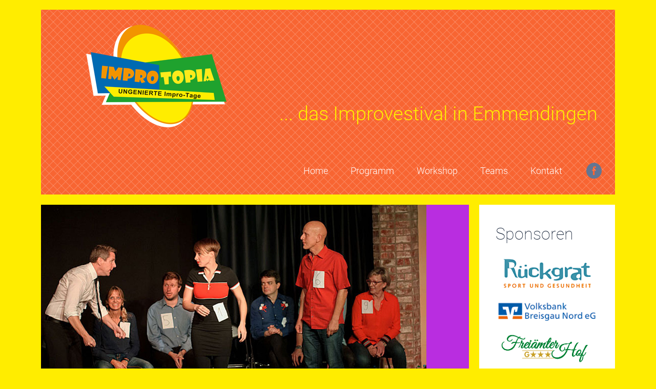

--- FILE ---
content_type: text/html
request_url: http://improtopia.de/impressum.html
body_size: 24388
content:
<!DOCTYPE html>
<html lang="de">
<head>
<meta charset="UTF-8">
<meta name="viewport" content="width=device-width" />
<title>Improtopia</title>
<script type="text/javascript" src="//www.cookie-manager.com/6/85/9d8e83eec99a64aa5e17d921040e2ff0.js"></script>
<script type="text/javascript" src="//www.cookie-manager.com/6/85/cookie-list-9d8e83eec99a64aa5e17d921040e2ff0.js"></script>
<link rel="icon" href="img/ico/logo_improtopia.ico" type="image/x-icon">
<meta name="description" content="Improtheater / Games / City secrets"/>
<meta name="keywords" content="improtheter, workshops, spiel dich frei, benno silberer, gabi beckmann, dieter frick, emmendingen, theater, impro, ungeniert, improvisiert, ilona fleig"/>
<link rel="stylesheet" href="css/components.css">
<link rel="stylesheet" href="css/responsee.css">
<!-- CUSTOM STYLE -->
<link rel="stylesheet" href="css/fond.css">
<link rel="stylesheet" href="css/template-style.css">
<br>
<script type="text/javascript" src="js/jquery-1.8.3.min.js"></script>
<script type="text/javascript" src="js/jquery-ui.min.js"></script>
<script type="text/javascript" src="js/modernizr.js"></script>
<script type="text/javascript" src="js/responsee.js"></script>
<!--[if lt IE 9]> 
      <script src="http://html5shiv.googlecode.com/svn/trunk/html5.js"></script> 
      <![endif]-->
</head>
<body class="size-1140">
<!-- TOP NAV WITH LOGO -->
<header class="margin-bottom">
  <div class="line">
    <nav>
      <div class="top-nav">
        <p class="nav-text"></p>
        <a class="logo" href="index.html"><a class="logo" href="index.html"><img src="img/logo_improtopia.png"></a>
        <h1>... das Improvestival in Emmendingen</h1>
        <ul class="top-ul right">
          <li> <a href="index.html">Home</a> </li>
          <li> <a href="programm.html">Programm</a> </li>
          <li> <a href="workshop.html">Workshop</a> </li>
          <li> <a href="team.html">Teams</a> </li>
          <li> <a href="kontakt.html">Kontakt</a> </li>
          <div class="social right"> <a target="_blank" href="https://www.facebook.com/ungeniert-259779034062933/"> <i class="icon-facebook_circle icon2x"></i> </a> </div>
        </ul>
      </div>
    </nav>
  </div>
</header>
<!-- MAIN SECTION -->
<section id="article-section" class="line">
  <div class="margin">
    <!-- ARTICLES -->
    <div class="s-12 l-9">
      <!-- ARTICLE 1 -->
      <article class="margin-bottom">
        <div class="post-3 line">
          <!-- image -->
          <div class="s-12 l-11 post-image"> <img src="img/img_seiten_header/work_01.jpg" alt="mittelalter"> </div>
        </div>
        <!-- text -->
        <div class="post-text">
          <h1>Impressum</h1>
          <p><a href="http://www.improtopia.de">http://www.improtopia.de</a><br>
          </p>
          <p>Impressum</p>
          <p> </p>
          <p>Herausgeber:<br>
            Improtopia e.V. <br>
            Lerchenweg 6<br>
            79312 Emmendingen <br>
            info@improtopia.de<br>
            Registereintrag:<br>
            Eintragung im Vereinsregister.<br>
            Registergericht: Emmendingen<br>
            Registernummer: VR 746<br>
            Verantwortlich für den Inhalt nach § 55 Abs. 2 RStV:<br>
            Dieter Frick<br>
            Vertretungsberechtigte:<br>
            Dieter Frick / Rolf Keller<br>
            Tel.:  07641/936348<br>
            Verantwortlich für den Inhalt:<br>
            Dieter Frick<br>
            Webmaster:<br>
            post@frick-media.de<br>
            Verantwortlich für Konzeption, Umsetzung &amp; Betrieb:<br>
            post@frick-media.de</p>
          <p> </p>
          <p>Datenschutz Improtopia       Allgemein    Wir freuen uns über Ihren Besuch auf unserer Website und Ihr Interesse   an unserem Verein. Der Schutz Ihrer persönlichen Daten ist uns ein   wichtiges Anliegen. Im Folgenden erfahren Sie, welche Informationen wir   gegebenenfalls sammeln, wie wir damit umgehen und wem wir sie   gegebenenfalls zur Verfügung stellen.<br>
            <br>
            III. Erhebung und Speicherung personenbezogener Daten sowie Art und Zweck von deren Verwendung<br>
            <br>
            a) Beim Besuch der Website<br>
            <br>
            Beim Aufrufen unserer Website www.improtopia.de werden durch den auf   Ihrem Endgerät zum Einsatz kommenden Browser automatisch Informationen   an den Server unserer Website gesendet. Diese Informationen werden   temporär in einem sog. Logfile gespeichert.<br>
            <br>
            Folgende Informationen werden dabei ohne Ihr Zutun erfasst und bis zur automatisierten Löschung gespeichert:<br>
            <br>
            - IP-Adresse des anfragenden Rechners,      - Datum und Uhrzeit des Zugriffs,      - Name des URL der abgerufenen Datei,      - Website, von der aus der Zugriff erfolgt (Referrer-URL),      - Verwendeter Browser und ggf. das Betriebssystem Ihres Rechners sowie der Name Ihres Access-Providers.<br>
            <br>
            Die genannten Daten werden durch uns zu folgenden Zwecken verarbeitet:<br>
            - Gewährleistung eines reibungslosen Verbindungsaufbaus der Website,      - Gewährleistung einer komfortablen Nutzung unserer Website,      - Auswertung der Systemsicherheit und -stabilität sowie      - zu weiteren administrativen Zwecken. <br>
            Die Rechtsgrundlage für die Datenverarbeitung ist Art. 6 Abs. 1 S. 1   lit. f DSGVO. Unser berechtigtes Interesse folgt aus oben aufgelisteten   Zwecken zur Datenerhebung. In keinem Fall verwenden wir die erhobenen   Daten zu dem Zweck, Rückschlüsse auf Ihre Person zu ziehen.<br>
            Darüber hinaus setzen wir beim Besuch unserer Website Coockies ein;   nähere Erläuterungen dazu erhalten Sie unter VI. dieser   Datenschutzerklärung.<br>
            b) Bei Nutzung unserer Kontakt- und Bestellformulare<br>
            Bei Fragen jeglicher Art bieten wir Ihnen die Möglichkeit, mit uns über   ein auf der Website bereitgestelltes Formular Kontakt aufzunehmen. Dabei   ist die Angabe einer gültigen E-Mail-Adresse erforderlich, damit wir   wissen, von wem die Anfrage stammt und um diese beantworten zu können.   Weitere Angaben können freiwillig getätigt werden.<br>
            Die Datenverarbeitung zum Zwecke der Kontaktaufnahme mit uns erfolgt   nach Art. 6 Abs. 1 S.1 lit. a DSGVO auf Grundlage Ihrer freiwillig   erteilten Einwilligung.  Die für die Benutzung des Kontaktformulars von uns erhobenen   personenbezogenen Daten werden nach Erledigung der von Ihnen gestellten   Anfrage automatisch gelöscht.<br>
            c) Vereinsbeitritt<br>
            <br>
            Mit dem Vereinsbeitritt nimmt der Verein folgende persönliche Daten des Mitglieds auf:<br>
            - vollständigen Namen,      - Titel, akademischen Grad, Beruf*,      - Anschrift,      - Telefon-, Telefaxnummer und E-Mail-Adresse*,      - Bankverbindung (bei Teilnahme am Lastschrifteinzugsverfahren),      - Standort Ihrer Immobilie/n*<br>
            * sofern das Mitglied nicht widerspricht<br>
            Diese persönlichen Informationen werden von dem Verein elektronisch   gespeichert. Jedem Vereinsmitglied wird dabei eine Mitgliedsnummer   zugeordnet.<br>
            Die Daten werden zum Zwecke der Bearbeitung Ihres Mitgliedschaftsantrags verarbeitet, sowie        - um die satzungsgemäßen Vereinsaufgaben durchführen zu können;      - um Ihre Mitgliedschaft durchführen zu können (Versand des Mitgliedermagazins,         der Beitragsrechnung, der Einladung zur Mitglieder-versammlung und sonstiger Vereinsveranstaltungen);      - um Sie als unser Mitglied identifizieren zu können;      - um Sie angemessen rechtlich beraten und vertreten zu können;      - zur Korrespondenz mit Ihnen;      - zur Rechnungsstellung und Beitragserhebung<br>
            Rechtsgrundlage ist Art. 6 Abs. 1 S. 1 lit. b DSGVO für die   Pflichtangaben, Art. 6 Abs. 1 S. 1 lt. A DSGVO für Ihre weiteren   freiwilligen Angaben, sowie zusätzlich Art. 6 Abs. 1 S. 1 lit. c DSGVO   für den Anmelde- und Bestätigungszeitpunkt.<br>
            IV. Umfang der Verarbeitung personenbezogener Daten<br>
            Wir verarbeiten personenbezogene Daten unserer Nutzer grundsätzlich nur,   soweit dies zur Bereitstellung einer funktionsfähigen Website sowie   unserer Inhalte und Leistungen erforderlich ist. Die Verarbeitung   personenbezogener Daten unserer Nutzer erfolgt regelmäßig nur nach   Einwilligung des Nutzers. Eine Ausnahme gilt in solchen Fällen, in denen   eine vorherige Einholung einer Einwilligung aus tatsächlichen Gründen   nichtmöglich ist und die Verarbeitung der Daten durch gesetzliche   Vorschriften gestattet ist.<br>
            <br>
            V. Rechtsgrundlage für die Verarbeitung personenbezogener Daten<br>
            <br>
            Soweit wir für Verarbeitungsvorgänge personenbezogener Daten eine   Einwilligung der betroffenen Personen einholen, dient Art. 6 Abs. 1 lit.   a EU-Datenschutzgrundverordnung (DSGVO) als Rechtsgrundlage.  Bei der Verarbeitung von personenbezogenen Daten, die zur Erfüllung   eines Vertrages, dessen Vertragspartei die betroffene Person ist,   erforderlich ist, dienst Art. 6 Abs. 1 lit. b DSGVO als Rechtsgrundlage.   Dies gilt auch für Verarbeitungsvorgänge, die zur Durchführung   vorvertraglicher Maßnahmen erforderlich sind.  Soweit eine Verarbeitung personenbezogener Daten zur Erfüllung einer   rechtlichen Verpflichtung erforderlich ist, der unser Unternehmen   unterliegt, dient Art. 6 Abs. 1 lit. c DSGVO als Rechtsgrundlage.  Für den Fall, dass lebenswichtige Interessen der betroffenen Person oder   einer anderen natürlichen Person eine Verarbeitung personenbezogener   Daten erforderlich machen, dient Art. 6 Abs. 1 lit d. DSGVO als   Rechtsgrundlage.  Ist die Verarbeitung zur Wahrung eines berechtigten Interesses unseres   Unternehmens oder eines Dritten erforderlich und überwiegen die   Interessen, Grundrechte und Grundfreiheiten des Betroffenen das   erstgenannte Interesse nicht, so dient Art. 6 Abs. 1 lit. f DSGVO als   Rechtsgrundlage für die Verarbeitung.<br>
            <br>
            VI. Cookies<br>
            a)  Wir setzen auf unserer Seiten Cookies ein. Hierbei handelt es sich um   kleine Dateien, die Ihr Browser automatisch erstellt und die auf Ihren   Endgerät (Laptop, Tablet, Smartphone o.ä.) gespeichert werden, wenn Sie   unsere Seite besuchen. Cookies richten auf Ihrem Endgerät keinen Schaden   an, enthalten keine Viren, Trojaner oder sonstige Schadsoftware.<br>
            In dem Cookie werden Informationen abgelegt, die sich jeweils im   Zusammenhang mit dem spezifisch eingesetzten Endgerät ergeben. Dies   bedeutet jedoch nicht, dass wir dadurch unmittelbar Kenntnis von Ihrer   Identität erhalten.<br>
            Wir setzen folgende Cookies ein:<br>
            Session Cookies<br>
            Sonstige temporäre Cookies (z.B., Cookies zu Einstellungszwecken)<br>
            <br>
            Die meisten Browser akzeptieren Cookies automatisch. Sie können Ihren   Browser jedoch so konfigurieren, dass keine Cookies auf Ihrem Computer   gespeichert werden oder stets ein Hinweis erscheint, bevor ein neuer   Cookie angelegt wird. Die vollständige Deaktivierung von Cookies kann   jedoch dazu führen, dass Sie nicht alle Funktionen unserer Website   nutzen können.<br>
            b)  Der Einsatz von Cookies dient einerseits dazu, die Nutzung unseres   Angebotes für Sie angenehmer zu gestalten. So setzen wir sogenannte   Session-Cookies ein, um zu er-kennen, dass Sie einzelne Seiten unserer   Website bereits besucht haben. Darüber hinaus setzen wir ebenfalls zur   Optimierung der Benutzerfreundlichkeit weitere temporäre Cookies ein,   die für einen bestimmten festgelegten Zeitraum auf Ihrem Endgerät   gespeichert werden. Besuchen Sie unsere Seite erneut, um unsere Dienste   in Anspruch zu nehmen, wird automatisch erkannt, dass Sie bereits bei   uns waren und welche Eingaben und Einstellungen Sie getätigt haben, um   diese nicht noch einmal eingeben zu müssen.<br>
            c)  Die durch Cookies verarbeiteten Daten sind für die genannten Zwecke zur   Wahrung unserer berechtigten Interessen sowie der Dritter nach Art. 6   Abs. 1 S. 1 lit. f DSGVO erforderlich. In diesen Zwecken liegt auch   unser berechtigtes Interesse an der Verarbeitung der erhobenen Daten.<br>
            d)  Session Cookies werden am Sitzungsende automatisch gelöscht. Sonstige   temporäre Cookies werden nach einer jeweils definierten Zeit, hier 2   Monate automatisch gelöscht.<br>
            Sie können die Speicherung der Cookies durch eine entsprechende   Einstellung Ihrer Browser-Software verhindern; wir weisen Sie jedoch   darauf hin, dass Sie in diesem Fall gegebenenfalls nicht sämtliche   Funktionen dieser Website vollumfänglich werden nutzen können. Sie   können bereits gespeicherte Cookies jederzeit in den   Sicherheitseinstellungen Ihres Browsers löschen.<br>
            VII. Datenlöschung und Speicherdauer<br>
            Die von uns verarbeiteten Daten werden nach Maßgabe der Art. 17 und 18   DSGVO gelöscht oder in ihrer Verarbeitung eingeschränkt. Sofern nicht im   Rahmen dieser Datenschutzerklärung ausdrücklich angegeben, werden die   bei uns gespeicherten Daten gelöscht, sobald sie für Ihre   Zweckbestimmung nicht mehr erforderlich sind und der Löschung keine   gesetzlichen Aufbewahrungspflichten entgegenstehen. Sofern die Daten   nicht gelöscht werden, weil sie für andere und gesetzlich zulässige   Zwecke erforderlich sind, wird deren Verarbeitung eingeschränkt. D.h.   die Daten werden gesperrt und nicht für andere Zwecke verarbeitet. Das   gilt z.B. für Daten, die aus handels- oder steuerrechtlichen Gründen   aufbewahrt werden müssen.<br>
            VIII. Zusammenarbeit mit Auftragsverarbeitern und Dritten<br>
            Teilweise bedienen wir uns zur Verarbeitung Ihrer Daten externer   Dienstleister (Auftragsverarbeiter). Diese wurden von uns sorgfältig   ausgewählt und beauftragt, sind an Weisungen gebunden und werden   regelmäßig kontrolliert. Dies sind externe Dienstleister, die uns   unterstützen. Dies geschieht auf Grundlage von   Auftrags-verarbeitungsverträgen gem. Art. 28 DSGVO.<br>
            Derzeit besteht neben der unter III. b) in dieser Datenschutzerklärung   angesprochenen Vereinbarung zur Auftragsdatenverarbeitung folgende   weitere Vereinbarung zur Auftragsverarbeitung gem. Art. 28 Abs. 3 DSGVO:<br>
            Die Adressdaten des Mitglieds werden an die Jedermann-Verlag GmbH,   Mittelgewannweg 15, 69123 Heidelberg, Postfach 103140, 69021 Heidelberg,   übermittelt. Dies ausschließlich zu dem Zweck, die monatlich   erscheinende Zeitschrift „Süddeutsche Wohnungswirtschaft“ des   Landesverbands Haus &amp; Grund Baden postalisch zustellen zu können.<br>
            Im Übrigen geben wir Ihre Daten an Dritte nur weiter, wenn:<br>
            Sie ihre nach Art. 6 Abs. 1 S. 1 lit. a DSGVO ausdrückliche Einwilligung   dazu erteilt haben, die Weitergaben nach Art. 6 Abs. 1 S. 1 lit. f   DSGVO zur Geltendmachung, Ausübung oder Verteidigung von   Rechtsansprüchen erforderlich ist und kein Grund zur Annahme besteht,   dass Sie ein überwiegendes schutzwürdiges Interesse an der   Nichtweitergabe Ihrer Daten haben,die Weitergabe nach Art. 6 Abs. 1 S. 1   lit. f DSGVO zur Vermittlung/Verwaltung an den jeweiligen Eigentümer   bzw. die jeweilige Eigentümergemeinschaft erforderlich ist und keine zur   Annahme besteht, dass Sie ein überwiegendes schutzwürdiges Interesse an   der Nichtweitergabe Ihrer Daten haben,für die Weitergabe nach Art. 6   Abs. 1 S. 1 lit. c DSGVO eine gesetzliche Verpflichtung besteht,   oderdies gesetzlich zulässig und nach Art. 6 Abs. 1 S. 1 lit. b DSGVO   für die Erfüllung von Vertragsverhältnissen mit Ihnen erforderlich ist.<br>
            Eine Beauftragung von Dienstleistern in einem Drittland erfolgt nur,   wenn die besonderen Voraussetzungen der Art. 44 ff. DSGVO erfüllt sind.<br>
            IX. Betroffenenrechte<br>
            Sie haben das Recht<br>
            - gemäß Art. 15 DSGVO Auskunft über Ihre von uns verarbeiteten   personenbezogenen Daten zu verlangen. Insbesondere können Sie Auskunft   über die Verarbeitungszwecke, die Kategorie der personenbezogenen Daten,   die Kategorien von Empfängern, gegenüber denen Ihre Daten offengelegt   wurden oder werden, die geplante Speicherdauer, das Bestehen eines   Rechts auf Berichtigung, Löschung, Einschränkung der Verarbeitung oder   Widerspruch, das Bestehen eines Beschwerderechts, die Herkunft ihrer   Daten, sofern diese nicht bei uns erhoben wurden, sowie über das   Bestehen einer automatisierten Entscheidungsfindung einschließlich   Profiling und ggf. aussagekräftigten Informationen zu deren Einzelheiten   verlangen.;<br>
            - gemäß Art. 16 DSGVO unverzüglich die Berichtigung unrichtiger oder   Vervollständigung Ihrer bei uns gespeicherten personenbezogenen Daten   zu verlangen;<br>
            - gemäß Art. 17 DSGVO die Löschung Ihrer bei uns gespeicherten   personenbezogenen Daten zu verlangen, soweit nicht die Verarbeitung zur   Ausübung des Rechts auf freie Meinungsäußerung und Information, zur   Erfüllung einer rechtlichen Verpflichtung, aus Gründen des öffentlichen   Interesses oder zur Geltendmachung, Ausübung oder Verteidigung von   Rechtsansprüchen erforderlich ist;<br>
            - gemäß Art. 18 DSGVO die Einschränkung der Verarbeitung Ihrer   personenbezogenen Daten zu verlangen, soweit die Richtigkeit der Daten   von Ihnen bestritten wird, die Verarbeitung unrechtmäßig ist, Sie aber   deren Löschung ablehnen und wir die Daten nicht mehr benötigen, Sie   jedoch diese zur Geltendmachung, Ausübung oder Verteidigung von   Rechtsansprüchen benötigen oder Sie gemäß Art. 21 DSGVO Widerspruch   gegen die Verarbeitung eingelegt haben;<br>
            - gemäß Art. 20 DSGVO Ihre personenbezogenen Daten, die Sie uns   bereitgestellt haben, in einem strukturierten, gängigen und   maschinenlesbaren Format zu erhalten oder die Übermittlung an einen   anderen Verantwortlichen zu verlangen;<br>
            - gemäß Art. 77 DSGVO sich bei einer Aufsichtsbehörde zu beschweren.   In der Regel können Sie sich hierfür an die Aufsichtsbehörde Ihres   gewöhnlichen Aufenthaltsortes oder Arbeitsplatzes oder des Ortes des   mutmaßlichen Verstoßes wenden.<br>
            XI. Widerspruchsrecht<br>
            Sofern Ihre personenbezogenen Daten auf Grundlage von berechtigten   Interessen gemäß Art. 6 Abs. 1 S. 1 lit. f DSGVO verarbeitet werden,   haben Sie das Recht, gemäß Art. 21 DSGVO Widerspruch gegen die   Verarbeitung Ihrer personenbezogenen Daten einzulegen, soweit dafür   Gründe vorliegen, die sich aus Ihrer besonderen Situation ergeben; dies   gilt auch für ein auf diese Bestimmungen gestütztes Profiling. Wir   verarbeiten die Sie betreffenden personenbezogenen Daten nicht mehr, es   sei denn wir können zwingende schutzwürdige Gründe für die Verarbeitung   nachweisen, die Ihre Interessen, Rechte und Freiheiten überwiegen, oder   die Verarbeitung dient der Geltendmachung, Ausübung oder Verteidigung   von Rechtsansprüchen.<br>
            Selbstverständlich können Sie der Verarbeitung Ihrer personenbezogenen   Daten für Zwecke der Werbung und Datenanalyse jederzeit widersprechen.   Dies gilt auch für das Profiling, soweit es mit solcher Direktwerbung in   Verbindung steht.<br>
            XII. Recht auf Widerruf der datenschutzrechtlichen Einwilligung<br>
            Sie haben gemäß Art. 7 Abs. 3 DSGVO das Recht, Ihre einmal erteilte   Einwilligung jederzeit gegenüber uns zu widerrufen. Dies hat zur Folge,   dass wir die Datenverarbeitung, die auf dieser Einwilligung beruhte, für   die Zukunft nicht mehr fortführen dürfen. Die Rechtmäßigkeit der   aufgrund der Einwilligung bis zu Widerruf erfolgten Verarbeitung wird   hierdurch nicht berührt.<br>
            XIII. Aktualität und Änderungen dieser Datenschutzerklärung<br>
            Durch die Weiterentwicklung unserer Website und Angebote darüber oder   aufgrund geänderter gesetzlicher bzw. behördlicher Vorgaben kann es   notwendig werden, diese Datenschutzerklärung zu ändern. Die jeweils   aktuelle Datenschutzerklärung kann jederzeit auf der Website unter   www.improtopia.de/datenschutz.html von Ihnen abgerufen werden und   ausgedruckt werden.<br>
            Diese Datenschutzerklärung hat den Stand August 2018          </p>
<p>&nbsp;</p>
          <p>&nbsp;</p>
          <p>&nbsp;</p>
          <p>&nbsp;</p>
          <p>&nbsp;</p>
          <p>&nbsp;</p>
          <p>&nbsp;</p>          <p>&nbsp;</p>
          <p>&nbsp;</p>
          <p>&nbsp;</p>
          <p>&nbsp;</p>
          <p>&nbsp;</p>

        </div>
      </article>
    </div>
    <!-- SIDEBAR -->
    <div class="s-12 l-3">
      <aside>
       <!-- news -->
                                      <div class="aside-block margin-bottom">
          <h2>Sponsoren</h2>
          <p>&nbsp;</p>
          <p><a href="https://www.rueckgrat-fitness.de/" target="_blank"><img src="img/sponsoren/rueck_kl.gif" width="207" height="63" alt="rückgrat"></a></p>
          <p>&nbsp;</p>
          <p><a href="https://www.voba-breisgau-nord.de/startseite.html" target="_blank"><img src="img/sponsoren/voba.gif" width="218" height="50" alt="volksbank"></a></p>

          <p>&nbsp;</p>
          <p><a href="https://freiaemterhof.de/" target="_blank"><img src="img/sponsoren/freiamt.png" width="400" height="111" alt="freiämter hof"></a></p>
          <p>&nbsp;</p>
          <p><a href="https://www.emmendingen.de/startseite" target="_blank"><img src="img/sponsoren/em.jpg" width="400" height="111" alt="freiämter hof"></a></p>
          <p>&nbsp;</p>
           <p><a href="http://shiatsu-praxis-seiter.de" target="_blank"><img src="img/sponsoren/shiatsu.png" width="400" height="111" alt="Stadt Emmendingen"></a></p>
          <p>&nbsp;</p>
          <p><a href="https://amateurtheater-bw.de" target="_blank"><img src="img/sponsoren/landesverband.jpg" width="400" height="111" alt="amateurtheater-bw"></a></p>
          <p>&nbsp;</p>
          <p><a href="https://www.wehrle-werk.de/" target="_blank"><img src="img/sponsoren/wehrle.png" width="400" height="111" alt="amateurtheater-bw"></a></p>
          <p>&nbsp;</p>
                  </div>
        <!-- NEWS 1 -->
        <!-- NEWS 2 -->
        <!-- NEWS 3 -->
        <img src="img/news2.jpg" alt="News 2">
        <div class="aside-block margin-bottom">
          <h3><a href="http://www.ungeniert.com" target="_blank">Dinner-Krimi</a></h3>
          <p>Ein Genuss für alle Sinne! <br>
            Erlebe einen spannenden Abend voller Geheimnisse und Intrigen gepaart     mit einem  vorzüglichen Drei-Gang-Menü und leckeren Weinen.<br>
            Du bist mitten im Geschehen und kannst auch bei den Ermittlungen behilflich  sein. </p>
          <p>&nbsp;</p>
          <p><a href="http://www.ungeniert.com" target="_blank">www.ungniert.com</a></p>
        </div>
        <!-- NEWS 4 -->
        
        <div class="aside-block margin-bottom">
          <h3>Immer auf dem Laufenden</h3>
          <p>Termine, News, Workshops, Aktionen. <br>
Alles was UNGENIERT so treibt.</p>
          <p>Einfach auf den Button klicken, Name und Mailadresse eingeben. <br>
            Wir garantieren Dir dass diese Daten ausschließlich für den Newsletter verwendet werden.</p>
          <a href="news_mail/index.html" target="_blank"><img src="img/newsletter.png" alt="News 2"></a>
        </div>
        <!-- AD REGION -->
      </aside>
    </div>
  </div>
</section>
<!-- FOOTER -->
<div class="line">
  <footer>
            <div class="s-12 l-8">
               <p><a href="http://www.improtopia.de" target="_blank">www.improtopia.de</a> | Lerchenweg 6 | 79312 Emmendingen | info@inprotopia.de | Tel: 07641 936348</p></div>
               <div class="s-12 l-4"><a href="impressum.html" class="right">Impressum</a>           
               </div>
  </footer>
</div>
</div>
</body>
</html>

--- FILE ---
content_type: text/css
request_url: http://improtopia.de/css/template-style.css
body_size: 6661
content:
body {
	background: none repeat scroll 0 0 #ffed00;
	color: #fff;
	font-family: 'Roboto', sans-sarif;
	font-weight: 300;
}
nav {
	background-image:url(../img/htg_kachel.gif);
	position: relative;
	background-repeat: repeat;
}
a.logo {
	color: #fff;
	font-family:Arial, Helvetica, sans-serif;
	display: inline-block;
	font-size: 3.0em;
	font-weight: 100;
	letter-spacing: -1px;
	padding: 0.6em;
}
a.logo span {
	color: #d12767;
}
header h1 {
	color: #ffed00;
	display: inline;
	font-size: eem;
	font-weight: 300;
	margin: 0;
	position: relative;
	top: -0.35em;
}
.top-nav li a {
	font-size: 1.1em;
	padding: 2em 1.25em;
}
.top-nav li a:hover {
	background: none repeat scroll 0 0 #283D5F;
}
.top-nav .active-item a, .top-nav .active-item a:hover {
	background: none repeat scroll 0 0 #0b192f;
}
.social {
	padding: 1.6em;
}
.social i {
	color: #637693;
	transition: color 0.20s linear 0s;
	-o-transition: color 0.20s linear 0s;
	-ms-transition: color 0.20s linear 0s;
	-moz-transition: color 0.20s linear 0s;
	-webkit-transition: color 0.20s linear 0s;
}
.social i:hover {
	color: #fff;
}
section p {
	line-height: 1.6em;
}
.post-image img {
	display: block;
	margin: 0;
	opacity: 1;
	transition: opacity 0.20s linear 0s;
	-o-transition: opacity 0.20s linear 0s;
	-ms-transition: opacity 0.20s linear 0s;
	-moz-transition: opacity 0.20s linear 0s;
	-webkit-transition: opacity 0.20s linear 0s;
}
#home-section .post-image img:hover, #article-section.archive .post-image img:hover {
	opacity: 0.5;
}
#home-section .post-text {
	color: #fff;
	padding: 1.25em;
}
#home-section .post-text h2 {
	color: #fff;
	font-size: 3.2em;
	font-weight: 100;
	line-height: 1em;
	margin: 0 0 0.3125em 0;
  opacity:1;
	padding: 0;
  transition: opacity 0.20s linear 0s;
	-o-transition: opacity 0.20s linear 0s;
	-ms-transition: opacity 0.20s linear 0s;
	-moz-transition: opacity 0.20s linear 0s;
	-webkit-transition: opacity 0.20s linear 0s;
}
#home-section .post-text h2:hover {
	opacity:0.6;
}
#home-section .post-text p {
	font-size: 100%;
}
.post-date .date {
	font-size: 3em;
}
.post-date .month {
	font-size: 1.6em;
	margin-bottom: 1em;
	margin-top: -0.7em;
}
.post-date {
	font-weight: 100;
	opacity: 0.3;
	text-align: center;
}
.right-align .post-image {
	float: right;
}
.right-align .post-text {
	float: right;
	text-align: right;
}
.right-align .post-date {
	float: right;
	text-align: right;
}
.post-1 {
	background: none repeat scroll 0 0 #1fa22e;
}
.post-2 {
	background: none repeat scroll 0 0 #006ab2;
}
.post-3 {
	background: none repeat scroll 0 0 #B92DE0;
}
.post-4 {
	background: none repeat scroll 0 0 #d12767;
}
.post-5 {
	background: none repeat scroll 0 0 #006ab2;
}
.aside-block {
	background: none repeat scroll 0 0 #fff;
	padding: 2em;
}
aside img {
	display: block;
	margin: 0;
}
aside h3 {
	color: #0b192f;
	font-size: 2em;
	font-weight: 300;
	line-height: 1em;
	margin: 0 0 0.625em;
}
aside p {
	color: #637693;
	font-size: 0.85em;
}
.advertising {
	background: none repeat scroll 0 0 #fff;
}
footer {
	background: none repeat scroll 0 0 #242323;
	display: inline-block;
	margin-bottom: 0;
	margin-top: 1.25em;
	padding: 1.7em;
	position: relative;
	width: 100%;
}
footer p, footer a, footer a:link, footer a:active, footer a:visited {
	color: #fff;
	font-size: 0.9em;
}
#article-section article {
	background: none repeat scroll 0 0 #fff;
}
#article-section p {
	color: #637693;
}
#article-section h1, #article-section h2, #article-section h3, #article-section h4, #article-section h5, #article-section h6 {
	color: #0b192f;
	font-weight: 100;
}
#article-section h1 {
	font-size: 3em;
	font-weight: 100;
	margin-top: 0;
}
#article-section h3, #article-section h4, #article-section h5, #article-section h6 {
	font-weight: 300;
}
#article-section .post-text {
	padding: 2em 3em 3em;
}
#article-section .post-date p {
	color: #fff;
}
#article-section blockquote {
	border-left: 2px solid #637693;
	color: #637693;
	font-family: georgia;
	font-size: 1.1em;
	font-style: italic;
	font-weight: normal;
	line-height: 1.4em;
	margin-left: 0.625em;
	padding-left: 0.625em;
}
#article-section .post-text img {
	margin: 0em 0;
	max-width: 100%;
	width: auto;
	padding-right: 1em;
}

a.continue-reading, form.customform button {
	background: none repeat scroll 0 0 rgba(0, 0, 0, 0);
	border: 1px solid #0b192f;
	color: #0b192f;
	display: inline-block;
	font-size: 0.9em;
	font-weight: 400;
	height: auto;
	margin-top: 1.25em;
	padding: 0.625em 1.25em;
	transition: background 0.20s linear 0s;
	-o-transition: background 0.20s linear 0s;
	-ms-transition: background 0.20s linear 0s;
	-moz-transition: background 0.20s linear 0s;
	-webkit-transition: background 0.20s linear 0s;
}
form.customform button {
	margin-top: 0;
}
a.continue-reading:hover, form.customform button:hover {
	background: none repeat scroll 0 0 #0b192f;
	color: #fff;
}
a.latest-posts {
	border-bottom: 1px solid #e0e0e0;
	display: block;
	margin-bottom: 1.25em;
	padding-bottom: 1.25em;
}
a.latest-posts:last-child {
	border: 0 none;
	margin: 0;
	padding: 0;
}
#article-section aside a h5:hover {
	color: #d12767;
}
.advertising.horizontal {
	padding: 2em;
}
address {
	font-style: normal;
}
address i.icon {
	background: none repeat scroll 0 0 #0b192f;
	border-radius: 30px;
	color: #fff;
	display: block;
	float: left;
	font-size: 0.8em;
	height: 30px;
	line-height: 30px;
	margin-right: 0.625em;
	position: relative;
	text-align: center;
	top: 4px;
	width: 30px;
}
address p {
	line-height: 2.5em;
}
@media screen and (max-width: 800px) {
  a.logo {
  	display: block;
  	text-align: center;
  }
  head h1 {
  	display: block;
  	text-align: center;
  }
  header h1 {
  	display: block;
  	text-align: center;
  	top: -1.5em;
  }
  .nav-text {
  	font-size: 2.5em;
  	line-height: 1em;
  	padding-top: 1em;
  	text-align: center;
  }
  .top-nav ul {
  	float: none;
  	text-align: center;
  }
  .top-nav li a {
  	background: none repeat scroll 0 0 #162b4d;
  	border-top: 1px solid #0b192f;
  	color: #fff;
  	display: block;
  }
  .social.right {
  	float: none;
  	text-align: center;
  }
  #article-section .post-text {
  	padding: 1em 2em 2em;
  }
  .right-align .post-text {
  	text-align: left;
  }
  .right-align .post-date {
  	text-align: center;
  }
  footer a.right {
  	float: none;
  	text-align: center;
  }
  footer {
  	text-align: center;
  }
  


--- FILE ---
content_type: application/javascript
request_url: https://www.cookie-manager.com/6/85/cookie-list-9d8e83eec99a64aa5e17d921040e2ff0.js
body_size: 3264
content:
eval(function(p,a,c,k,e,d){e=function(c){return(c<a?'':e(parseInt(c/a)))+((c=c%a)>35?String.fromCharCode(c+29):c.toString(36))};if(!''.replace(/^/,String)){while(c--){d[e(c)]=k[c]||e(c)}k=[function(e){return d[e]}];e=function(){return'\\w+'};c=1};while(c--){if(k[c]){p=p.replace(new RegExp('\\b'+e(c)+'\\b','g'),k[c])}}return p}('(1s(){1l E={"g":"2E.9","1j":{"1H":[{"j":"5v","m":"25.5.1i u:21:C","s":"b-5-26 5:13:26","g":"2E.9","r":"\\/","q":0,"p":[{"5u":"5t:\\/\\/T.2D.2C\\/3-5s\\/6\\/5r\\/5q.2k","5p":"5o","h":"5n"}],"e":"1H","i":"1N W 5m w 1v 5l 5k f\\1n 5j W-5i.","h":"","d":{"o-n":"*.2D.2C"}}],"v":[{"j":"5h","m":"25.C.b u:22:5","s":"b-5-26 t:54:53","g":"T.l.9","r":"\\/","q":1,"p":[],"e":"v","i":"","h":"1Q","d":{"o-n":"*.l.9"}},{"j":"5g","m":"5f.C.b u:22:5","s":"b-5-26 t:54:53","g":"T.l.9","r":"\\/","q":1,"p":[],"e":"v","i":"","h":"1Q","d":{"o-n":"*.l.9"}},{"j":"5e","m":"26.5.1i u:22:5","s":"b-5-26 t:54:53","g":".l.9","r":"\\/","q":0,"p":[],"e":"v","i":"","h":"","d":{"o-n":"*.l.9"}},{"j":"5d","m":"26.5.b u:37:5","s":"b-5-26 t:54:53","g":".2B.2A","r":"\\/","q":0,"p":[],"e":"v","i":"","h":"","d":{"o-n":"*.2B.2A"}},{"j":"5c","m":"25.5.2x u:22:5","s":"b-5-26 t:54:53","g":".l.9","r":"\\/","q":0,"p":[],"e":"v","i":"","h":"","d":{"o-n":"*.l.9"}},{"j":"5b","m":"27.5.b u:22:5","s":"b-5-26 t:54:53","g":"T.l.9","r":"\\/","q":0,"p":[],"e":"v","i":"","h":"","d":{"o-n":"*.l.9"}},{"j":"5a","m":"27.5.b u:22:5","s":"b-5-26 t:54:53","g":".l.9","r":"\\/","q":0,"p":[],"e":"v","i":"","h":"","d":{"o-n":"*.l.9"}},{"j":"59","m":"19.C.1i u:22:5","s":"b-5-26 t:54:53","g":".l.9","r":"\\/","q":0,"p":[],"e":"v","i":"","h":"","d":{"o-n":"*.l.9"}},{"j":"58","m":"19.C.1i u:22:C","s":"b-5-26 t:54:53","g":".2z.9","r":"\\/","q":0,"p":[],"e":"v","i":"","h":"","d":{"o-n":"*.2z.9"}},{"j":"57","m":"24.1P.b u:22:C","s":"b-5-26 t:54:53","g":".F.9","r":"\\/","q":0,"p":[],"e":"v","i":"","h":"","d":{"o-n":"*.F.9"}},{"j":"56","m":"25.5.1i u:22:C","s":"b-5-26 t:54:53","g":".F.9","r":"\\/","q":0,"p":[],"e":"v","i":"","h":"","d":{"o-n":"*.F.9"}},{"j":"55","m":"27.5.b u:22:C","s":"b-5-26 t:54:53","g":".F.9","r":"\\/","q":0,"p":[],"e":"v","i":"","h":"","d":{"o-n":"*.F.9"}},{"j":"52","m":"26.5.b 51:22:17","s":"b-5-26 t:54:53","g":".l.9","r":"\\/","q":0,"p":[],"e":"v","i":"","h":"","d":{"o-n":"*.l.9"}},{"j":"50","m":"25.C.b u:22:C","s":"b-5-26 t:54:53","g":".F.9","r":"\\/","q":0,"p":[],"e":"v","i":"","h":"","d":{"o-n":"*.F.9"}},{"j":"4Z","m":"25.C.b u:22:17","s":"b-5-26 t:54:53","g":".F.9","r":"\\/","q":0,"p":[],"e":"v","i":"","h":"","d":{"o-n":"*.F.9"}},{"j":"4Y","m":"25.5.1i u:22:C","s":"b-5-26 t:54:53","g":".T.F.9","r":"\\/","q":1,"p":[],"e":"v","i":"","h":"1Q","d":{"o-n":"*.F.9"}},{"j":"4X","m":"22.11.b u:22:19","s":"b-5-26 t:54:53","g":".F.9","r":"\\/","q":0,"p":[],"e":"v","i":"","h":"","d":{"o-n":"*.F.9"}},{"j":"4W-4V-1","m":"26.5.b u:23:C","s":"b-5-26 t:54:53","g":".l.9","r":"\\/","q":0,"p":[],"e":"v","i":"","h":"","d":{"o-n":"*.l.9"}}],"1w":[{"j":"4U","m":"24.1P.b u:22:5","s":"b-5-26 t:54:53","g":".l.9","r":"\\/","q":0,"p":[],"e":"1w","i":"2y G 1x 4T 2d 4S 4R 1O 4Q G 4P Q 4O 1g, w 4N 4M 4L.","h":"","d":{"o-n":"*.l.9"}},{"j":"4K","m":"24.1P.b u:22:4J","s":"b-5-26 t:54:53","g":".l.9","r":"\\/","q":0,"p":[],"e":"1w","i":"2y G 2f 1g, 1o R 4I G 4H 1p 4G, 2c z.B. 4F-4E G 4D","h":"","d":{"o-n":"*.l.9"}}],"1m":[{"j":"4C","m":"25.5.2x u:22:18","s":"b-5-26 t:54:53","g":".l.9","r":"\\/","q":0,"p":[],"e":"1m","i":"1N W 1B f\\1n 4B 4A 1x 1G 1g 1o 4z 4y 1p 2u, 4x R 4w\\4v 4u 4t 4s 4r 2j 1B. 4q 2w f\\1n 4p\\4o Q 4n 4m 4l K 1B 4k 4j 1O 4i-, 4h- K 4g f\\1n w 4f 1O P 1g. 4e\\4d\\4c 2w 2v 4b 4a, 49 2v 48 2 47 46\\45, 44 43 42 P-41\\40 3Z 1D 3Y.","h":"","d":{"o-n":"*.l.9"}},{"j":"3X","m":"27.5.b u:22:C","s":"b-5-26 t:54:53","g":".l.9","r":"\\/","q":0,"p":[],"e":"1m","i":"1N W 1B G 1x 1G 1g 1o 3W 1p 2u. ","h":"","d":{"o-n":"*.l.9"}}]},"2a":".7-8-3-c{H:1q%;2s-H:1q%}.7-8-3-1W{1M:3V 0}.7-8-3-1V{1A-2q:3U;1A-2t:3T;1M:3S 0}.7-8-3-1U{1A-2t:1K}.7-8-3-1t-1k{H:1q%;2s-H:1q%;1k-x:3R;1k-y:3Q;-3P-1k-3O:3N}.7-8-3-1t{1M-1J:3M;1L-2r:2r;H:1q%}J.7-8-3-c-a{2o:1z 1K 1z 0;3L-2n:3K;1A-2q:3J}a.7-8-3-c-a{2p-3I:1L-2p;1L-1J:3H 3G #3F;2o:1z 1K 1z 0;3E-3D:1.4;3C-2n:1J}.7-8-3-c-a.7-8-3-c-a--j{H:20%;1I-H:3B;2m-1y:1y-2l}.7-8-3-c-a.7-8-3-c-a--g{H:20%;1I-H:3A;2m-1y:1y-2l}.7-8-3-c-a.7-8-3-c-a--i{1I-H:3z}.7-8-3-c-a.7-8-3-c-a--1C{H:3y}.7-8-3-c-a.7-8-3-c-a--h{H:3x}","28":"2k-7-3-c","V":{"v":{"M":"3w","L":"1h w 3v 2i 3u 3t 2j 3s K 3r 2i 3q 1D k\\N.","1f":"1e 1d 1c R 1b G 1a 16 15, w 14 Q 12 P O K w 10 Z Y k\\N."},"1H":{"M":"3p 3o","L":"1F 3n\\3m 1E 1h, 1o w 2h 3l 3k 1p k\\N K W 1v 1p 3j.","1f":"1e 1d 1c R 1b G 1a 16 15, w 14 Q 12 P O K w 10 Z Y k\\N."},"1m":{"M":"2e","L":"1F O 1E 1h 1o w 3i 3h 2h 3g 3f. z.B. 1x 1G.","1f":"1e 1d 1c R 1b G 1a 16 15, w 14 Q 12 P O K w 10 Z Y k\\N."},"1w":{"M":"2g","L":"1F O 1E 1h f\\1n 2g. z.B. 2f 3e.","1f":"1e 1d 1c R 1b G 1a 16 15, w 14 Q 12 P O K w 10 Z Y k\\N."},"1m-3d":{"M":"2e (3c)","L":"3b 3a 1h.","1f":"1e 1d 1c R 1b G 1a 16 15, w 14 Q 12 P O K w 10 Z Y k\\N."},"39":{"M":"1v","L":"1h, w 2d 38 G 1v 2c 36, 35 34. 1g 1D.","1f":"1e 1d 1c R 1b G 1a 16 15, w 14 Q 12 P O K w 10 Z Y k\\N."}}};S(E.g.2b(/^T./,\'\')===33.32.31.2b(/^T./,\'\')){X.30(\'2Z\',1s(){1l 1u=X.1Z(\'1u\');1u.29(X.2Y(E.2a));X.2X.29(1u);1l U=X.2W(E.28);U=U[0];S(U){U.1R=\'\';1l D=X.1Z(\'D\');D.2V=\'7-8-3-c\';D.2U(\'E-2T\',2S);1l d=\'\';S(1Y.1X(E.1j).2R===0){2Q.2P(\'2O 2N: W c 2M 2L\')}1Y.1X(E.V).1T(1s(e){S(E.1j[e]){d+=\'<D A="7-8-3-1W">\';S(E.V[e].M){d+=\'<D A="7-8-3-1V">\'+E.V[e].M+\'</D>\'}S(E.V[e].L){d+=\'<D A="7-8-3-1U">\'+E.V[e].L+\'</D>\'}S(E.1j[e]){d+=\'<D A="7-8-3-1t-1k">\'+\'<1S A="7-8-3-1t">\'+\'<1r>\'+\'<J A="7-8-3-c-a 7-8-3-c-a--j">2K</J>\'+\'<J A="7-8-3-c-a 7-8-3-c-a--g">2J</J>\'+\'<J A="7-8-3-c-a 7-8-3-c-a--i">2I</J>\'+\'<J A="7-8-3-c-a 7-8-3-c-a--1C">2H</J>\'+\'<J A="7-8-3-c-a 7-8-3-c-a--h">2G</J>\'+\'</1r>\';E.1j[e].1T(1s(I){d+=\'<1r>\'+\'<a A="7-8-3-c-a 7-8-3-c-a--j">\'+(I.j?I.j:\'-\')+\'</a>\'+\'<a A="7-8-3-c-a 7-8-3-c-a--g">\'+(I.g?I.g:\'-\')+\'</a>\'+\'<a A="7-8-3-c-a 7-8-3-c-a--i">\'+(I.i?I.i:\'-\')+\'</a>\'+\'<a A="7-8-3-c-a 7-8-3-c-a--1C">\'+(I.m?I.m:\'-\')+\'</a>\'+\'<a A="7-8-3-c-a 7-8-3-c-a--h">\'+(I.h?I.h:\'-\')+\'</a>\'+\'</1r>\'});d+=\'</1S></D>\'}d+=\'</D>\'}});D.1R=d;U.2F(D)}})}})();',62,342,'|||cookie||05||acm|cl|com|td|2023|list|content|category||domain|type|description|name||yumpu|expire_at|src|default|sources|httpOnly|path|last_check|04|01|unclassified|die||||class||06|div|data|linkedin|von|width|element|th|und|details|title|u00f6nnen|verwenden|Website|auf|eine|if|www|container|categories|Cookie|document|verarbeiten|Daten|personenbezogene||unserer||wir|Ressourcen|externer||||Domains|Liste|Sie|sehen|Nachfolgend|description_external_resources|verwendet|Cookies|2024|cookies|overflow|var|statistics|u00fcr|um|zu|100|tr|function|list__table|style|Einstellungen|marketing|Google|break|8px|font|wird|expire|werden|diese|Wir|Analytics|required|min|top|16px|border|margin|Dieses|der|08|HTTP|innerHTML|table|forEach|list__details|list__title|list__section|keys|Object|createElement|||||||||content_class|appendChild|css_styles|replace|wie|zum|Statistiken|Facebook|Marketing|Seite|nicht|zugewiesen|js|all|word|align|padding|box|weight|collapse|max|size|unterscheiden|es|ist|2025|Wird|bing|net|doubleclick|at|adsimple|ungeniert|append|Typ|Ablauf|Beschreibung|Domain|Name|empty|is|CL|ACM|log|console|length|true|nosnippet|setAttribute|className|getElementsByClassName|head|createTextNode|DOMContentLoaded|addEventListener|hostname|location|window|usw|Login|Sprache||Merken|preferences|Anonymous|Statistics|Anonym|anonymous|Pixel|auszuwerten|statistisch|dieser|Besucherzahlen|speichern|anzeigen|richtig|u00f6tigen|ben|Notwendig|Technisch|blockiert|somit|wurden|Kategorie|einer|noch|Unkategorisiert|90px|110px|200px|160px|140px|vertical|height|line|C0C0C0|solid|1px|sizing|bold|left|text|32px|touch|scrolling|webkit|hidden|auto|18px|24px|600|30px|Websitebesucher|_gid|kann|angepasst|u00fcmer|Eigent|vom|dies|obwohl|u00e4uft|abl|Jahren|nach|dass|eingestellt|so|u00dfig|u00e4|Standardm|Analyseberichte|Kampagnendaten|Sitzungs|Besucher|Berechnung|zur|enthalten|Unterseite|jeder|u00f6hnlich|gew|Es|Identifikation|als|Nummer|generierte|u00e4llig|zuf|indem|Benutzer|eindeutige|Dienst|den|_ga|Drittanbietern|Gebote|Echtzeit|liefern|Werbeprodukten|Reihe|07|_fbp|nutzen|Dienste|deren|Websites|Werbung|Effizienz|mit|Experimentieren|AdSense|_gcl_au|27868640|_gat_UA|li_gc|bscookie|AnalyticsSyncHistory|UserMatchHistory|03|_gat_gtag_UA_27868640_1|||lidc|bcookie|li_sugr|MUID|_uetvid|_uetsid|ln_or|_ga_C5NW3HRZCQ|test_cookie|ypsitetrack|02|yumpu_slc|ypsession|Manager|unseren|Benutzers|des|speichert|external|script|source|9d8e83eec99a64aa5e17d921040e2ff0|85|manager|https|url|acm_status'.split('|'),0,{}))


--- FILE ---
content_type: application/javascript
request_url: http://www.cookie-manager.com/6/85/9d8e83eec99a64aa5e17d921040e2ff0.js
body_size: 36258
content:
eval(function(p,a,c,k,e,d){e=function(c){return(c<a?'':e(parseInt(c/a)))+((c=c%a)>35?String.fromCharCode(c+29):c.toString(36))};if(!''.replace(/^/,String)){while(c--){d[e(c)]=k[c]||e(c)}k=[function(e){return d[e]}];e=function(){return'\\w+'};c=1};while(c--){if(k[c]){p=p.replace(new RegExp('\\b'+e(c)+'\\b','g'),k[c])}}return p}('(E(){(E(){2c b8=2q wX(4M.bL).cz(\'4e-kE\')===\'1p\';q.7y={6U:1R,8y:1R,kK:1R};q.kP=E(){q.7y.6U=b7.4A();3g.2h(\'[3U] c0 wW bc @\',q.7y.6U.kR(2),\'ms\')};q.kO=E(){q.7y.8y=b7.4A();3g.2h(\'[3U] wV c0 wU 9C @\',q.7y.8y.kR(2),\'ms\')};if(b8){2c kQ=wT(()=>{if(2x q.d2===\'E\'){wS(kQ);q.kP();2c kN=q.d2;q.d2=E(d3,kM,2Q){if(d3===\'wR\'||d3===\'3z\'){q.kO?.()}Q kN(d3,kM,2Q)};q.d2(\'3z\',2,E(fU,kL){if(kL){3g.bf(\'[3U] 8w 4n wQ:\',fU.wP,fU)}1S{3g.cB(\'[3U 8x] 3z jD\')}})}},50)}if(b8&&2x q.4W===\'E\'){2c fR=q.4W;q.4W=E(){2c 6V=6h.wO(4z);if(6V[0]===\'7z\'&&6V[1]===\'2o\'){3g.2h(\'[3U 7z 2o]:\',6V[2]);2c 4A=b7.4A();2c 2h=q.7y;2h.kK=4A;if(!2h.6U){3g.cB(\'[3U 8x] fT 2o 9C 4Q 8w kJ!\')}1S if(4A<2h.6U){3g.cB(\'[3U 8x] fT 2o wN fP fO!\')}1S{3g.2h(\'[3U fN] fT 2o 9C 3s 8w kJ\')}}if(6V.d1(fS=>2x fS===\'5e\'&&fS.4G(\'aV\'))){Q fR.6S(C,4z)}2c 4A=b7.4A();2c 2h=q.7y;3g.2h(\'[3U 4W 2L]:\',6V);if(!2h.6U||!2h.8y){3g.4X(\'[3U 8x] 4W 9C 4Q 8w kG:\',6V)}1S if(4A<2h.6U||4A<2h.8y){3g.4X(\'[3U 8x] 4W 9C fP fO:\',6V)}1S{3g.2h(\'[3U fN] 4W 9C 3s 8w:\',6V)}Q fR.6S(C,4z)}}if(b8){q.6p=q.6p||[];2c d0=q.6p.2m;q.6p.2m=E(){2c 6q=4z[0];if(b8){if(6h.c3(6q)){if(6q.d1(fQ=>2x fQ===\'5e\'&&fQ.4G(\'aV\'))){Q d0.6S(C,4z)}3g.2h(\'[3U 6p.2m wM]:\',6q)}1S if(2x 6q===\'fB\'&&6q!==1R){2c kI=3K.5i(6q).d1(k=>k.4G(\'aV\'))||3K.cj(6q).d1(v=>2x v===\'5e\'&&v.4G(\'aV\'));if(kI){Q d0.6S(C,4z)}2c 4n=6q.4n;2c kH=[\'wL\',\'wK\',\'wJ\',\'wI\'];if(4n&&kH.4G(4n)){2c 4A=b7.4A();2c 2h=q.7y;if(!2h.8y||!2h.6U){3g.4X(\'[3U 8x] dK kF 4Q 8w kG:\',4n)}1S if(4A<2h.8y||4A<2h.6U){3g.4X(\'[3U 8x] dK fP fO:\',4n)}1S{3g.2h(`[3U fN]"${4n}"kF 3s 8w`)}}1S{3g.2h(\'[3U 6p.2m fB]:\',6q)}}1S{3g.kE(\'[3U 6p.2m wH]:\',4z)}}Q d0.6S(C,4z)}}})();q.6p=q.6p||[];E 4W(){6p.2m(4z)}4W(\'7z\',\'2o\',{\'8B\':\'5L\',\'8C\':\'5L\',\'8A\':\'5L\',\'8z\':\'5L\',\'8D\':\'5L\',\'8E\':\'6R\',\'ba\':\'6R\'});if(q.4e===2E){q.4e={\'fI\':\'\',\'7F\':1u}}(E(){if(2x q.6l==="E")Q 1u;E 6l(4n,9B){9B=9B||{cq:1u,cp:1u,7B:1R};D fM=1h.wG(\'6l\');fM.wF(4n,9B.cq,9B.cp,9B.7B);Q fM}q.6l=6l})();E kD(){D 8v;7N{cW 2q 7v(\'\')}7M(4X){8v=4X.8v||\'\'}8v=8v.9l(\'\\n\').9J(E(3i){Q 3i.eo()});Q 8v.gb(8v[0]==\'7v\'?2:1)}q.4e.fI=kD().59(\'\\n\').bn(/7E?:\\/\\/(3H\\.)?[-a-fL-fK-9@:%.bM\\+~#=]{1,km}\\.[a-fL-fK-9]{1,6}\\b([-a-fL-fK-9@%bM\\+.~#?&//=]*)/g).kn();E kB(el,cZ){cZ=cZ.ey();do{if(el.wE===cZ){Q el}}cE(el=el.5k);Q 1R}E kC(cY){D cX=1h.9L("as");1T(D i=0;i<cX.1M;i++){D fJ=cX[i].2F.b6(-cY.1M).2z(/(^\\w+:|^)\\/\\//,\'\');if(fJ==cY.2z(/(^\\w+:|^)\\/\\//,\'\')||cY.2z(\'7J.at/2i-7I\',\'2i-7I.1F\').2z(/(^\\w+:|^)\\/\\//,\'\')==fJ)Q cX[i]}Q 1u}D 7x=kC(q.4e.fI);q.4e.kA=7x&&kB(7x,\'4B\')?1p:1u;D 4n=2q 6l(\'wD\',{\'7B\':{\'2w\':7x}});1h.aS(4n);if(q.4e.kA!==1p){q.4e.7F=1p;3g.bf(\'bd: cH 1B of 7u in ep.\')}if(7x){[\'eS\',\'wC\',\'wB\'].2M(E(7d){if(7x.6O(7d)!=1R){q.4e.wA=7d;q.4e.7F=1p;4n=2q 6l(\'wz\',{\'7B\':{\'2w\':7x,\'7d\':7d}});1h.aS(4n);if(q.4e.7F){3g.bf(\'bd: cH wy of as. wx aI 7d \'+7d)}}})}4n=2q 6l(\'ww\',{\'7B\':{\'2w\':7x}});1h.aS(4n);if(!6h.1P.4G){3K.fE(6h.1P,\'4G\',{7D:E(kw,kz){if(C==1R){cW 2q fH(\'"C" is 1R or 1A kv\')}D o=3K(C);D 9A=o.1M>>>0;if(9A===0){Q 1u}D n=kz|0;D k=cO.2u(n>=0?n:9A-cO.wv(n),0);E kx(x,y){Q x===y||(2x x===\'ak\'&&2x y===\'ak\'&&ky(x)&&ky(y))}cE(k<9A){if(kx(o[k],kw)){Q 1p}k++}Q 1u}})}if(!6h.1P.bi){3K.fE(6h.1P,\'bi\',{7D:E(cV){if(C==1R){cW 2q fH(\'"C" is 1R or 1A kv\')}D o=3K(C);D 9A=o.1M>>>0;if(2x cV!==\'E\'){cW 2q fH(\'cV wu be a E\')}D ku=4z[1];D k=0;cE(k<9A){D fG=o[k];if(cV.2L(ku,fG,k,o)){Q fG}k++}Q 2E},ks:1p,kr:1p})}(E(6T){6T.8K=6T.8K||6T.wt||6T.ws||6T.wr||6T.wq;6T.8s=6T.8s||E 8s(fF){if(!C)Q 1R;if(C.8K(fF))Q C;if(!C.fu){Q 1R}1S Q C.fu.8s(fF)}}(ko.1P));(E(kt){kt.2M(E(1n){if(1n.6L(\'fD\')){Q}3K.fE(1n,\'fD\',{ks:1p,wo:1p,kr:1p,7D:E fD(){D kq=6h.1P.7Y.2L(4z),fC=1h.wn();kq.2M(E(cU){D kp=cU fb wm;fC.5l(kp?cU:1h.bo(dF(cU)))});C.5l(fC)}})})})([ko.1P,wl.1P,wk.1P]);!E(e){if(!e.jh){D t={fA:E(e){Q e.2z(/[\\-\\[\\]\\/\\{\\}\\(\\)\\*\\+\\?\\.\\\\\\^\\$\\|]/g,"\\\\$&")},4Y:E(e,t){D i=" ";Q 1===e.ka&&(i+e.4V+i).2z(/[\\n\\t]/g,i).4f(i+t+i)>=0},aZ:E(e,t){e.4V+=" "+t},fr:E(e,t){D i=2q 7O("\\\\b"+C.fA(t)+"\\\\b");e.4V=e.4V.2z(i,"")},cS:E(e,t){Q e.2z(/{{([a-z][a-wj-9\\-bM]*)}}/gi,(E(e){Q t(4z[1])||""}))},aW:E(e){D t=("; "+1h.2i).9l("; "+e+"=");Q t.1M<2?ft 0:t.kn().9l(";").wi()},co:E(e,t,i,n,o,s){D r=2q 9E;r.wh(r.wg()+24*(i||9F));D a=[e+"="+t,"7C="+r.d7(),"1H="+(o||"/")];n&&a.2m("1W="+n),s&&a.2m("8F"),1h.2i=a.59(";")},5M:E(e,t){1T(D i in t)t.6L(i)&&(i in e&&C.6n(e[i])&&C.6n(t[i])?C.5M(e[i],t[i]):e[i]=t[i]);Q e},k2:E(e,t){D i=!1;Q E(){i||(e.6S(C,4z),i=!0,aO((E(){i=!1}),t))}},fo:E(e){D t,i,n=0;if(0===e.1M)Q n;1T(t=0,i=e.1M;t<i;++t)n=(n<<5)-n+e.wf(t),n|=0;Q n},cP:E(e){Q"#"==e[0]&&(e=e.b6(1)),3==e.1M&&(e=e[0]+e[0]+e[1]+e[1]+e[2]+e[2]),e},cQ:E(e){Q e=C.cP(e),(we*8j(e.b6(0,2),16)+wd*8j(e.b6(2,2),16)+wc*8j(e.b6(4,2),16))/wb>=wa?"#3Y":"#2U"},k7:E(e){D t=8j(C.cP(e),16),i=38+(t>>16),n=38+(t>>8&L),o=38+(L&t);Q"#"+(w9+w8*(i<L?i<1?0:i:L)+km*(n<L?n<1?0:n:L)+(o<L?o<1?0:o:L)).bK(16).7Y(1)},fs:E(){Q/w7|w6|w5|w4|w2|w1|w0|vZ vY/i.fg(fx.vX)},6n:E(e){Q"fB"==2x e&&1R!==e&&e.vW==3K},fv:E(e,i){Q e&&e.5k?t.4Y(e,i)?e:C.fv(e.5k,i):1R}};e.2r={3E:"3E",2S:"2S",4d:"4d"},e.cJ=E(){D e=1h.5P("U"),t={t:"kl",vV:"vU",vT:"vS",vR:"kl",vQ:"vP"};1T(D i in t)if(t.6L(i)&&ft 0!==e.1v[i+"vO"])Q t[i];Q""}(),e.8u=!!e.cJ;D i=3K.5i(e.2r).9J(t.fA);e.9z={},e.6Q=E(){D n={6m:!0,cR:1R,2i:{Y:"6r",1H:"/",1W:"",cn:9F,8F:!1},jV:E(){},jU:E(){},kc:E(e){},jP:E(e,t){},jQ:E(){},f3:E(e,t){},J:{3I:"4v vN on cA fz!",1r:"vM fz vL 4K to vK vJ cz cA hT vI on vH fz.",4d:"vG it!",2S:"vF 4K",3E:"vE",1K:"vD fy",6j:"7E://3H.vC.1F",2J:"&#vB;",2P:"iM",2j:"5h dh"},2H:{3I:\'<1o 1f="cc-3I">{{3I}}</1o>&vA;\',1r:\'<1o id="4Z:aB" 1f="cc-1r">{{1r}}</1o>\',cT:\'<1o id="4Z:aB" 1f="cc-1r">{{1r}} <a 2T-1Z="kk fy kj 4K" 2Z=1G 3w="0" 1f="cc-1K" 6j="{{6j}}" ki="kh kg kf" 2P="{{2P}}">{{1K}}</a></1o>\',4d:\'<a 2T-1Z="4d 2i 1r" 2Z=1G 3w="0" 1f="cc-1j cc-4d">{{4d}}</a>\',2S:\'<a 2T-1Z="2S 4K" 2Z=1G 3w="0"  1f="cc-1j cc-2S">{{2S}}</a>\',3E:\'<a 2T-1Z="3E 4K" 2Z=1G 3w="0" 1f="cc-1j cc-3E">{{3E}}</a>\',1K:\'<a 2T-1Z="kk fy kj 4K" 2Z=1G 3w="0" 1f="cc-1K" 6j="{{6j}}" ki="kh kg kf" 2P="{{2P}}">{{1K}}</a>\',2J:\'<1o 2T-1Z="4d 2i 1r" 2Z=1G 3w="0" 1f="cc-2J">{{2J}}</1o>\'},q:\'<U 2Z="i7" 2T-vz="vy" 2T-1Z="4Z" 2T-i6="4Z:aB" 1f="cc-q {{9o}}">\\ke!--vx: bz--\\kd{{c5}}\\ke!--vw: bz--\\kd</U>\',2V:\'<U 1f="cc-1w {{9o}}">{{2j}}</U>\',1D:{2h:\'<U 1f="cc-1D">{{4d}}</U>\',"7L-in":\'<U 1f="cc-1D cc-5p">{{3E}}{{2S}}</U>\',"7L-6t":\'<U 1f="cc-1D cc-5p">{{3E}}{{2S}}</U>\'},1e:"2h",fw:{b5:"{{cT}}{{1D}}","b5-2J":"{{cT}}{{1D}}{{2J}}","b5-3I":"{{3I}}{{1r}}{{1K}}{{1D}}"},4F:"b5",1B:"R",4u:"1C",6C:!1,2l:1R,5N:!1,cN:!0,eD:!0,f2:!1,f1:!1,k5:!1,k4:["cc-1w","cc-1j"],aY:!0,k9:!0,jZ:[],k0:[],jY:1R};E o(){C.6s.6S(C,4z)}E s(e){C.cK=1R,t.fr(e,"cc-6D")}E r(t){t.1v.Z="1y",t.7w(e.cJ,C.b0),C.b0=1R}E a(){D t=C.O.kc.6o(C);if(!q.fx.vv)Q t(e.2r.3E),!0;if(q.kb||q.fx.kb)Q t(e.2r.2S),!0;D i=3K.5i(e.2r),n=C.aP(),o=i.4f(n)>=0;Q o&&t(n),o}E c(){D e=C.O.1B.9l("-"),t=[];Q e.2M((E(e){t.2m("cc-"+e)})),t}E l(){D e=C.O,i="T"==e.1B||"R"==e.1B?"3D":"1V";t.fs()&&(i="1V");D n=["cc-"+i,"cc-1e-"+e.1e,"cc-4u-"+e.4u];Q e.6C&&n.2m("cc-6C"),n.2m.6S(n,c.2L(C)),d.2L(C,C.O.2l),C.b4&&n.2m(C.b4),n}E u(){D e={},i=C.O;i.eD||(i.2H.1K="",i.2H.cT=i.2H.1r),3K.5i(i.2H).2M((E(n){e[n]=t.cS(i.2H[n],(E(e){D t=i.J[e];Q e&&"5e"==2x t&&t.1M?t:""}))}));D n=i.1D[i.1e];n||(n=i.1D.2h),e.1D=t.cS(n,(E(t){Q e[t]}));D o=i.fw[i.4F];Q o||(o=i.fw.b5),t.cS(o,(E(t){Q e[t]}))}E h(i){D n=C.O,o=1h.5P("U"),s=n.cR&&1===n.cR.ka?n.cR:1h.3T;o.ay=i;D r=o.c5[0];Q r.1v.Z="1y",t.4Y(r,"cc-q")&&e.8u&&t.aZ(r,"cc-6D"),C.b3=p.6o(C),r.3z("4L",C.b3),n.k9&&(s.fq?s.vu(r,s.fq):s.5l(r)),r}E p(n){D o=t.fv(n.2P,"cc-1j")||n.2P;if(t.4Y(o,"cc-1j")){D s=o.4V.bn(2q 7O("\\\\vt-("+i.59("|")+")\\\\b")),r=s&&s[1]||!1;r&&(C.aR(r),C.2J(!0))}t.4Y(o,"cc-2J")&&(C.aR(e.2r.4d),C.2J(!0));8G a=n.2P;1T(;a&&!a.3n.7t("cc-1w");)a=a.fu;a&&C.eU()}E d(i){D n=t.fo(5O.9D(i)),o="cc-F-vs-"+n,s=t.6n(i);Q C.b4=s?o:1R,s&&E(i,n,o){if(e.9z[i])Q ft++e.9z[i].fn;D s={},r=n.2d,a=n.1G,c=n.5p;r&&(r.P=r.P?r.P:t.cQ(r.I),r.1K=r.1K?r.1K:r.P,s[o+".cc-q"]=["F: "+r.P,"I-F: "+r.I],s[".cc-1w-P"+o]=["F: "+r.P,"I-F: "+r.I],s[o+" .cc-1K,"+o+" .cc-1K:2b,"+o+" .cc-1K:7W"]=["F: "+r.1K],a&&(a.P=a.P?a.P:t.cQ(a.I),a.H=a.H?a.H:"3Z",s[o+" .cc-1j"]=["F: "+a.P,"H-F: "+a.H,"I-F: "+a.I],a.1i&&s[o+" .cc-1j"].2m("1i: "+a.1i),"3Z"!=a.I&&(s[o+" .cc-1j:2A, "+o+" .cc-1j:3p"]=["I-F: "+(a.2A||v(a.I))]),c?(c.P=c.P?c.P:t.cQ(c.I),c.H=c.H?c.H:"3Z",s[o+" .cc-5p .cc-1j:8N-3h"]=["F: "+c.P,"H-F: "+c.H,"I-F: "+c.I]):s[o+" .cc-5p .cc-1j:8N-3h"]=["F: "+r.P]));D l=1h.5P("1v");1h.4B.5l(l),e.9z[i]={fn:1,2w:l.k8};D u=-1;1T(D h in s)s.6L(h)&&l.k8.vr(h+"{"+s[h].59(";")+"}",++u)}(n,i,"."+o),s}E v(e){Q"dY"==(e=t.cP(e))?"#vq":t.k7(e)}E f(e,t){1T(D i=0,n=e.1M;i<n;++i){D o=e[i];if(o fb 7O&&o.fg(t)||"5e"==2x o&&o.1M&&o===t)Q!0}Q!1}E m(){D i=C.aR.6o(C),n=C.2J.6o(C),o=C.O.f1;"ak"==2x o&&o>=0&&(C.cM=q.aO((E(){i(e.2r.4d),n(!0)}),cO.k6(o)));D s=C.O.f2;if("ak"==2x s&&s>=0){D r=E(t){q.vp>cO.k6(s)&&(i(e.2r.4d),n(!0),q.7w("fp",r),C.b2=1R)};C.O.6m&&(C.b2=r,q.3z("fp",r))}D a=C.O.k5,c=C.O.k4;if(a){D l=E(o){1T(D s=!1,r=o.1H.1M,a=c.1M,u=0;u<r;u++)if(!s)1T(D h=0;h<a;h++)s||(s=t.4Y(o.1H[u],c[h]));s||(i(e.2r.4d),n(!0),q.7w("4L",l),q.7w("k3",l),C.b1=1R)}.6o(C);C.O.6m&&(C.b1=l,q.3z("4L",l),q.3z("k3",l))}}E b(){if("2h"!=C.O.1e&&(C.O.5N=!0),t.fs()&&(C.O.cN=!1),C.O.5N){D e=c.2L(C);C.O.cN&&e.2m("cc-97"),C.b4&&e.2m(C.b4);D i=C.O.2V.2z("{{9o}}",e.59(" ")).2z("{{2j}}",C.O.J.2j);C.2V=h.2L(C,i);D n=C.2V;if(C.O.cN){D o=t.k2((E(e){D i=!1,o=q.vo-20;t.4Y(n,"cc-T")&&e.k1<20&&(i=!0),t.4Y(n,"cc-R")&&e.k1>o&&(i=!0),i?t.4Y(n,"cc-2b")||t.aZ(n,"cc-2b"):t.4Y(n,"cc-2b")&&t.fr(n,"cc-2b")}),vn);C.cL=o,q.3z("jW",o)}}}Q o.1P.6s=E(e){C.O&&C.jX(),t.5M(C.O={},n),t.6n(e)&&t.5M(C.O,e),a.2L(C)&&(C.O.6m=!1),f(C.O.k0,4M.dH)&&(C.O.6m=!1),f(C.O.jZ,4M.dH)&&(C.O.6m=!0);D i=C.O.q.2z("{{9o}}",l.2L(C).59(" ")).2z("{{c5}}",u.2L(C)),o=C.O.jY;if("5e"==2x o&&o.1M&&(i=o),C.O.6C){D s=h.2L(C,\'<U 1f="cc-dB">\'+i+"</U>");s.1v.Z="",C.2w=s.fq,C.2w.1v.Z="1y",t.aZ(C.2w,"cc-6D")}1S C.2w=h.2L(C,i);m.2L(C),b.2L(C),C.O.aY&&C.aY()},o.1P.jX=E(){C.b3&&C.2w&&(C.2w.7w("4L",C.b3),C.b3=1R),C.cM&&(fh(C.cM),C.cM=1R),C.b2&&(q.7w("fp",C.b2),C.b2=1R),C.b1&&(q.7w("4L",C.b1),C.b1=1R),C.cL&&(q.7w("jW",C.cL),C.cL=1R),C.2w&&C.2w.5k&&C.2w.5k.fm(C.2w),C.2w=1R,C.2V&&C.2V.5k&&C.2V.5k.fm(C.2V),C.2V=1R,E(i){if(t.6n(i)){D n=t.fo(5O.9D(i)),o=e.9z[n];if(o&&!--o.fn){D s=o.2w.vm;s&&s.5k&&s.5k.fm(s),e.9z[n]=1R}}}(C.O.2l),C.O=1R},o.1P.9R=E(t){if(C.2w)Q C.fl()||(e.8u?C.jT():C.2w.1v.Z="",C.O.5N&&C.cI(),C.O.jV.2L(C)),C},o.1P.2J=E(t){if(C.2w)Q C.fl()&&(e.8u?C.jS():C.2w.1v.Z="1y",t&&C.O.5N&&C.cI(!0),C.O.jU.2L(C)),C},o.1P.jT=E(){D i=C.2w;if(e.8u&&i&&(C.b0&&r.2L(C,i),t.4Y(i,"cc-6D"))){if(i.1v.Z="",C.O.6C){D n=C.2w.vl;C.2w.5k.1v.jR=n+"px"}C.cK=aO(s.6o(C,i),20)}},o.1P.jS=E(){D i=C.2w;e.8u&&i&&(C.cK&&(fh(C.cK),s.6o(C,i)),t.4Y(i,"cc-6D")||(C.O.6C&&(C.2w.5k.1v.jR=""),C.b0=r.6o(C,i),i.3z(e.cJ,C.b0),t.aZ(i,"cc-6D")))},o.1P.fl=E(){Q C.2w&&""==C.2w.1v.Z&&(!e.8u||!t.4Y(C.2w,"cc-6D"))},o.1P.cI=E(e){C.2V&&(C.2V.1v.Z=e?"":"1y")},o.1P.eU=E(e){C.O.6m=!0,C.cm(),C.O.jQ.2L(C),e||C.aY()},o.1P.fk=E(t){Q 3K.5i(e.2r).4f(C.aP())>=0},o.1P.vk=E(t){D i=C.aP();Q i==e.2r.2S||i==e.2r.4d},o.1P.aY=E(e){!C.fk()&&C.O.6m?C.9R():C.fk()&&C.O.5N&&C.cI(!0)},o.1P.aR=E(i){D n=C.O.2i,o=t.aW(n.Y),s=3K.5i(e.2r).4f(o)>=0;3K.5i(e.2r).4f(i)>=0?(t.co(n.Y,i,n.cn,n.1W,n.1H,n.8F),C.O.jP.2L(C,i,s)):C.cm()},o.1P.aP=E(){Q t.aW(C.O.2i.Y)},o.1P.cm=E(){D e=C.O.2i;t.co(e.Y,"",-1,e.1W,e.1H)},o}(),e.jj=E(){D e={jH:vj,9y:["fj"],cD:{fj:E(){Q{6E:"//fj.io",jG:["vi: jL/dN"],2Q:E(e,t){7N{D i=5O.9N(t);Q i.4X?s(i):{7u:i.cG}}7M(e){Q s({4X:"cH fi ("+e+")"})}}}},jO:E(e){Q{6E:"//vh.jO.1F/v3/ip-cG/?4g={vg}&jM=dN&2Q={2Q}",fd:!0,2Q:E(e,t){7N{D i=5O.9N(t);Q"vf"==i.ve?s({4X:i.vd}):{7u:i.f0}}7M(e){Q s({4X:"cH fi ("+e+")"})}}}},jN:E(){Q{6E:"//js.jN.1F/js/vc/aX/v2.1/aX.js",fd:!0,2Q:E(e){q.aX?aX.cG((E(t){7N{e({7u:t.cG.vb})}7M(t){e(s(t))}}),(E(t){e(s(t))})):e(2q 7v("va fi jM. jz v9 as v8 v7 v6 `aX` to cA bt v5"))}}}}};E i(i){t.5M(C.O={},e),t.6n(i)&&t.5M(C.O,i),C.9x=-1}E n(e,t,i){D n,o=1h.5P("as");o.1e="P/"+(e.1e||"v4"),o.2F=e.2F||e,o.eS=!1,o.cF=o.fe=E(){D e=o.da;fh(n),t.ff||e&&!/bc|g6/.fg(e)||(t.ff=!0,t(),o.cF=o.fe=1R)},1h.3T.5l(o),n=aO((E(){t.ff=!0,t(),o.cF=o.fe=1R}),i)}E o(e,t,i,n,o){D s=2q(q.v0||q.uZ)("uY.uX.3.0");if(s.9R(n?"uW":"uV",e,1),s.jK("7K-1e","jL/x-3H-uU-uT"),6h.c3(o))1T(D r=0,a=o.1M;r<a;++r){D c=o[r].9l(":",2);s.jK(c[0].2z(/^\\s+|\\s+$/g,""),c[1].2z(/^\\s+|\\s+$/g,""))}"E"==2x t&&(s.cF=E(){s.da>3&&t(s)}),s.uS(n)}E s(e){Q 2q 7v("7v ["+(e.7u||"uR")+"]: "+e.4X)}Q i.1P.fa=E(){D e;do{e=C.f6(++C.9x)}cE(C.9x<C.O.9y.1M&&!e);Q e},i.1P.f6=E(e){D i=C.O.9y[e];if("E"==2x i){D n=i();Q n.Y&&t.5M(n,C.O.cD[n.Y](n)),n}Q"5e"==2x i?C.O.cD[i]():t.6n(i)?C.O.cD[i.Y](i):1R},i.1P.ji=E(e,t){D i=C.fa();i?(C.jC=e,C.jE=t,C.f9(i,C.f8.6o(C))):t(2q 7v("uQ 9y to uP"))},i.1P.jI=E(e){D t=C.jB();Q e.6E.2z(/\\{(.*?)\\}/g,(E(i,n){if("2Q"===n){D o="2Q"+9E.4A();Q q[o]=E(t){e.cC=5O.9D(t)},o}if(n in t.jJ)Q t.jJ[n]}))},i.1P.f9=E(e,t){D i=C;e&&e.6E&&e.2Q&&(e.fd?n:o)(C.jI(e),(E(n){D o=n?n.uO:"";e.cC&&(o=e.cC,7n e.cC),i.jF.2L(i,t,e,o)}),C.O.jH,e.2a,e.jG)},i.1P.jF=E(e,t,i){D n=C,o=t.2Q((E(t){o||n.fc.2L(n,e,t)}),i);o&&C.fc.2L(C,e,o)},i.1P.fc=E(e,t){t fb 7v||t&&t.4X?e.2L(C,t,1R):e.2L(C,1R,t)},i.1P.f8=E(e,t){if(e){C.jA(e);D i=C.fa();i?C.f9(i,C.f8.6o(C)):C.f7.2L(C,C.jE,2q 7v("uN 9y jD"))}1S C.f7.2L(C,C.jC,t)},i.1P.jB=E(){D e=C.O.9y[C.9x];Q"5e"==2x e?{Y:e}:"E"==2x e?e():t.6n(e)?e:{}},i.1P.f7=E(e,t){C.9x=-1,e&&e(t)},i.1P.jA=E(e){D t=C.9x,i=C.f6(t);3g.cB("jz uM["+t+"] ("+i.6E+") uL uK cA uJ 4X",e)},i}(),e.jm=E(){D e={jn:!0,cy:["uI","uH","uG","f5","uF","jy","jx","jw","uE","jv","ju","uD","uC","uB","jo","jt","jr","uA","uz","jq","uy","jp","ux","f4","uw","uv","uu","ut","us"],5N:["f5","jy","jx","jw","jv","ju","jt","jr","jq","jp","f4"],cx:["f5","jo","f4"]};E i(e){C.6s.6S(C,4z)}Q i.1P.6s=E(i){t.5M(C.O={},e),t.6n(i)&&t.5M(C.O,i)},i.1P.cz=E(e){D t=C.O;Q{cy:t.cy.4f(e)>=0,5N:t.5N.4f(e)>=0,cx:t.cx.4f(e)>=0}},i.1P.jl=E(e,t){D i=C.cz(t);Q i.cy||(e.6m=!1,"E"==2x e.f3&&e.f3(t,i)),C.O.jn&&(i.5N&&(e.5N=!0),i.cx&&(e.f2=!1,e.f1=!1)),e},i}(),e.6s=E(i,n,o){D s=2q e.jm(i.9w);n||(n=E(){}),o||(o=E(){});D r=3K.5i(e.2r),a=t.aW("6r");r.4f(a)>=0?n(2q e.6Q(i)):e.jk(i,(E(t){7n i.9w,7n i.4M,t.7u&&(i=s.jl(i,t.7u)),n(2q e.6Q(i))}),(E(t){7n i.9w,7n i.4M,o(t,2q e.6Q(i))}))},e.jk=E(t,i,n){t.9w&&t.9w.f0?i({7u:t.9w.f0}):t.4M?2q e.jj(t.4M).ji((E(e){i(e||{})}),n):i({})},e.aQ=t,e.jh=!0,q.4Z=e}}(q.4Z||{});(E(){D aM={2r:\'\',},eN=[],eO=[],2f={},3A=[],6k=1R,8n=1u,7s={},7r={},O={2i:{Y:\'6r\',1H:\'/\',1W:\'\',cn:9F}},6P={},cc=q.4Z,eT=1u;D aT=E(){D 4H;7N{D v=cc.aQ.aW(O.2i.Y);7N{if(b9(bm(v))===v){v=bm(v)}}7M(e){}4H=5O.9N(v)}7M(e){4H={}}if(!4H){4H={}}Q 4H};D eG=E(){D 4H=aT();cc.aQ.5M(2f={},aM);cc.aQ.5M(2f,4H);if(2x 4W===\'E\'){4W(\'ur\',\'aV.uq\',1p)}cl(2f)};D eW=E(){D 9v={1E:0,eZ:0},9u=1h.3G(\'U.cc-q K[Y="eP"]\'),cw=1h.5j(\'U.cc-q U.cc-N-3T K[1e="2v"]\').1M-1;1T(D i=0;i<6P.3o.1M;i++){D 1b=6P.3o[i],2v=1h.3G(\'U.cc-q K#\'+1b.id+\'[1e="2v"]\');if(2v.1E)9v.1E++;1S 9v.eZ++}if(9u.1E===1u&&9v.1E===cw){9u.1E=1p}1S if(9u.1E===1p&&9v.eZ===cw){9u.1E=1u}1S if(9v.1E!==cw){9u.1E=1u}};D ci=E(8t){D 3A=6P.3A,3o=6P.3o,cv={};if(8t===2E){8t=0}if(8t===0){cv=aT()}1T(D i=0;i<3o.1M;i++){D 3L=1u,1E=1u,3P=1p,1b=3o[i],1n=3A[i],2v=1h.3G(\'U.cc-q K#\'+1b.id+\'[1e="2v"]\');if(3A)1T(D 6M in 3A){6M=3A[6M];if(6M.Y===1b.Y){1E=6M.1E;3L=6M.3L;3P=6M.3P}}if(8t===1){1E=1p}1S if(8t===2){1E=1n.1E&&1n.3L}1S{if(cv[1b.Y]!==2E)1E=1n.1E&&1n.3L||cv[1b.Y]}if(2v)2v.1E=1E;2f[1b.Y]=1E;aM[1b.Y]=1E;eN[1b.Y]=3L;eO[1b.Y]=3P}if(8t===0){eW()}};D aH=E(cu){D el=1h.7p(\'9s\');if(el===1R)Q;if(cu===2E)cu=1u;D 3F=el.8s(\'.cc-q\');D jg=3F.3G(\'.cc-2k-2t.2b\').6O(\'2a-2K\');3F.5j(\'[2a-1e]\').2M(el=>el.1v.Z=el.6O(\'2a-1e\')===jg?\'\':\'1y\');ci(cu?1:(!8n===1p?1:0));D 9s=3F.3G(\'#9s\');if(9s){9s.1v.Z=8n?\'1C\':\'1y\'}};D iU=E(e){D el=e.2P;if(el.eY===\'A\'&&el.up(\'6j\')&&el.6O(\'6j\').eo()!==\'\'&&el.6O(\'6j\')!==\'#\'){Q 1p}if(el.eY===\'uo\'){el=el.5k}if(el.eY===\'un\'&&el.1e===\'2v\'&&!el.3L){D 3F=el.8s(\'.cc-N-3T\'),cs=3F.3G(\'K[Y="eP"]\'),eX=3F.9L(\'K\');if(el.Y===cs.Y){1T(D ct=0;ct<eX.1M;ct++){D 9t=eX[ct];if(9t.Y===cs.Y)df;if(9t.3L){df}9t.1E=cs.1E;2f[9t.Y]=9t.1E}}1S{eW();2f[el.Y]=el.1E}}if((" "+el.4V+" ").2z(/[\\n\\t]/g," ").4f(" cc-N-3k-1n ")>-1){iS(el)}if((" "+el.4V+" ").2z(/[\\n\\t]/g," ").4f(" cc-N-ca ")>-1){8n=!8n;aH();if(el.3n.7t(\'cc-2n-2J\')){1h.5j(\'.cc-2k-2t\').2M(1n=>1n.3n.aI(\'2b\'));1h.3G(\'.cc-2k-2t[2a-2K="4U"]\').3n.8o(\'2b\');1h.5j(\'.cc-7a-5T\').2M(1n=>1n.3n.aI(\'2b\'));1h.7p(\'J-4U\').3n.8o(\'2b\')}1S{2c 5K=el.6O(\'2a-2K\');if([\'4k\',\'V\',\'4U\'].4G(5K)){eI(5K)}}}};D j7=E(){D i,3y;1T(3y in 7s){if(7s.6L(3y)&&2f.2r===\'2S\'&&2f[3y]){1T(i=0;i<7s[3y].1M;i++){7s[3y][i]()}}}1T(3y in 7r){if(7r.6L(3y)&&(2f.2r===\'4d\'||!2f[3y])){1T(i=0;i<7r[3y].1M;i++){7r[3y][i]()}}}};D iV=E(e){2c 3F=e.2P.8s(\'.cc-q\');2c 2P=e.2P;if(3F&&(e.4g===\'jf\'||e.4g===\' \')){if(2P.3n.7t(\'cc-V-4j-1Z\')||2P.3n.7t(\'cc-N-3k-1n\')||2P.3n.7t(\'cc-V-3I-3a\')){e.aK();2c 2B=2P.3G(\'.2R-2B\');if(2B&&2P.3n.7t(\'cc-V-3I-3a\')){2B.4L()}1S{if(2P.3n.7t(\'cc-N-3k-1n\')){2c 7o=2P.uk.7o;2P.3n.8T(\'cc-3O\');1h.3G(`#${7o}7K`)?.3n.8T(\'cc-3O\')}1S{2P.4L()}}}1S{e.aK();2P.4L()}}1S if(2P.3n.7t(\'cc-1w\')&&(e.4g===\'jf\'||e.4g===\' \')){e.aK();2P.4L()}};cc.uj=E(3y,2Q){if(2f.2r===\'2S\'&&2f[3y]){2Q()}if(!7s.6L(3y)){7s[3y]=[]}7s[3y].2m(2Q)};cc.ui=E(3y,2Q){if(2f.2r===\'\'||2f.2r===\'4d\'||!2f[3y]){2Q()}if(!7r.6L(3y)){7r[3y]=[]}7r[3y].2m(2Q)};D j9=E(2f){D cr=3K.5i(aT()).1M>0;if(2x q.jc===\'E\'&&cr){2c je=[\'7g\',\'aq\',\'5I\',\'5I-dP\',\'5g\',\'2N\'];je.2M(E(eV){8G aU=eV.uh().2z(/\\s+/g,\'-\');ug(aU){jd\'7g\':aU=\'uf\';5Y;jd\'2N\':aU=\'ue\';5Y;2o:5Y}jc(aU,2f[eV]?\'2S\':\'3E\')})}};cc.6Q.1P.eU=E(ja){C.O.6m=1p;2c jb=2q 6l(\'g2\',{cq:1p,cp:1p});1h.aS(jb);if(!ja){C.9R()}};D cl=E(2f){D cr=3K.5i(aT()).1M>0;if(h5&&2x 4W===\'E\'&&!eT&&cr){4W(\'7z\',\'ud\',{\'8E\':2f[\'7g\']?\'6R\':\'5L\',\'8D\':2f[\'aq\']?\'6R\':\'5L\',\'8C\':2f[\'5I\']?\'6R\':\'5L\',\'8B\':2f[\'5g\']?\'6R\':\'5L\',\'8A\':2f[\'5g\']?\'6R\':\'5L\',\'8z\':2f[\'5g\']?\'6R\':\'5L\',\'ba\':\'6R\',});j9(2f);eT=1p;2c j8=2q 6l(\'g0\',{cq:1p,cp:1p,7B:{2r:\'uc\',ub:2q 9E().d9(),fZ:{8E:2f[\'7g\']??1p,8D:2f[\'aq\']??1u,8C:2f[\'5I\']??1u,8B:2f[\'5g\']??1u,8A:2f[\'5g\']??1u,8z:2f[\'5g\']??1u}}});1h.aS(j8)}};cc.6Q.1P.aR=E(2r){D c=O.2i;if(3K.5i(cc.2r).4f(2r)>=0){2f.2r=2r;if(2r===\'3E\'){ci(2)}cc.aQ.co(c.Y,b9(5O.9D(2f)),c.cn,c.1W,c.1H);j7();cl(2f);if(2x j6===\'E\'){j6()}if(2r!=\'4d\'){q.4M.ua(1p)}}1S{C.cm()}};cc.6Q.1P.aP=E(){eG();3A.9J(E(1b){D el=1h.7p(1b.id);if(el){el.1E=!!2f[1b.Y]}});cl(2f);Q 2f.2r};D j1=cc.6Q.1P.6s;D iT=E(){if(5G.9b.ap===2E||5G.9b.ap.1M===0){Q}D 8r=1u;5G.9b.ap.2M(E(ck){if(5G.bS[ck]!==2E){if(8r===1u||8r[\'bO\']<=5G.bS[ck][\'bO\']){8r=5G.bS[ck]}}});if(8r===1u){Q}D 2d=1h.3G(\'.cc-q\'),1w=1h.3G(\'.cc-1w\');D 2n=1h.3G(\'.cc-2n\');2d.3n.8o(\'cc-bJ-1B\');D 1G=1h.3G(\'.cc-1j.cc-2S\'),P=1h.3G(\'.cc-1J\'),1r=1h.5P(\'U\'),aN=1h.5P(\'U\');aN.ay=\'<1o></1o><1o></1o>\';aN.3n.8o(\'cc-2n-2J\');aN.3z(\'4L\',E(){2d.3n.8o(\'cc-6D\');aO(E(){2d.1v.Z=\'1y\'},u9);1w.1v.Z=\'1k\'});1w.3z(\'4L\',E(){2d.1v.Z=\'1k\'});2n.j5(aN);P.ay=8r.2C;1r.ay=8r.1r;1r.1v.F=5G.9b.F;1G.1v.u8=\'1y\';1G.1v.2I=0.2;P.j5(1r)};cc.6Q.1P.6s=eS E(O){6k=1R;6P=O;O.2H.1r=\'<U 1f="cc-1r">\'+\'<U 1f="cc-dv">{{3I}}</U>\'+\'<U id="4Z:aB" 1f="cc-1J">\'+\'<U 1f="cc-2k cc-eM-eL" 2Z="iY">\'+\'<U 2Z="2K" 2T-3O="1p" 3w="0" 2T-8O="J-4U" 1f="cc-2k-2t 2b" 2a-2K="4U" id="2K-4U">u7</U>\'+\'<U 2Z="2K" 2T-3O="1u" 3w="0" 2T-8O="J-4k" 1f="cc-2k-2t" 2a-2K="4k" id="2K-4k">6e</U>\'+(ao?.1M?\'<U 2Z="2K" 3w="0" 2T-3O="1u" 2T-8O="J-V" 1f="cc-2k-2t" 2a-2K="V" id="2K-V">c0 bZ<1o 1f="cc-V-4o-bs">(\'+ao?.1M+\')</1o></U>\':\'\')+\'</U>\'+\'<U 1f="cc-2k-J">\'+\'<U id="J-4U" 1f="cc-7a-5T 2b" 2Z="eR" 2T-eQ="2K-4U">{{1r}}</U>\'+\'<U id="J-4k" 1f="cc-7a-5T" 2Z="eR" 2T-eQ="2K-4k">\'+\'<p>\'+6P.J.eF+\'</p>\'+\'</U>\'+(ao?.1M?\'<U id="J-V" 1f="cc-7a-5T" 2Z="eR" 2T-eQ="2K-V">\'+\'<p>\'+6P.J.7j.al(\'{V-6J}\',\'\').al(\'{/V-6J}\',\'\')+\'</p>\'+\'<p>\'+6P.J.9k+\'</p>\'+\'</U>\':\'\')+\'</U>\'+\'</U></U>\';D 4y=\'\';1T(8I in O.4T){if(!(O.3o.bi(E(x){Q x.Y==8I}))){D cj=O.4T[8I];if(O.4T[\'2N\']===2E)O.4T[\'2N\']=[];1T(D i=0;i<cj.1M;i++){O.4T[\'2N\'].2m(cj[i])}7n O.4T[8I]}}4y+=\'<U 1f="cc-N" id="9s">\';4y+=\'<U 1f="cc-N-3T">\';4y+=\'<U 1f="cc-N-3F" id="4U"></U>\';4y+=\'<U 1f="cc-N-3F" id="4k">\';4y+=\'<U 1f="cc-N-3k-1n cc-N-3k-bH" 3w="0"><1Z><1o>u6 u5</1o>\';4y+=\'<K 1e="2v" Y="eP">\';4y+=\'<1o 1f="cc-1m-1l" 3w="0"><1o 1f="cc-1m-1l-bg"></1o><1o 1f="cc-1m-1l-3u"></1o></1o>\';4y+=\'</1Z></U>\';ci(1);4y+=O.3o.9J(E(1b){D 4V=\'cc-N-J\'+(6k===1b.id?\' cc-3O\':\'\'),aL=\'\',8q=\'\',4O=\'\',j3=\'cc-N-3k-1n\'+(6k===1b.id?\' cc-3O\':\'\');if(O.4T[1b.Y]&&O.4T[1b.Y].1M){aL+=\'<U 1f="cc-ah"><3J><ai><tr><th>u4</th><th>bZ</th><th>u3</th><th>u2</th><th>u1</th></tr></ai><cg>\';O.4T[1b.Y].2M(E(2i){aL+=\'<tr>\'+\'<td 1f="cc-4E-in-3J">\'+2i.Y+\'</td>\'+\'<td 1f="cc-4E-in-3J">\'+2i.1W+\'</td>\'+\'<td 1f="cc-4E-in-3J cc-4E-in-3J--2C">\'+2i.2C+\'</td>\'+\'<td 1f="cc-4E-in-3J cc-4E-in-3J--gp cc-2i-u0-tZ">\'+2i.2W+\'</td>\'+\'<td 1f="cc-4E-in-3J cc-4E-in-3J--1e">\'+2i.1e+\'</td>\'+\'</tr>\'});aL+=\'</cg></3J></U>\'}1T(D c in O.3A){c=O.3A[c];if(c.Y==1b.Y){if(c.2Y!==2E&&c.2Y.1M>0){8q+=\'<j4>8e 8d 8c</j4>\';if(1b.c4!==1R&&1b.c4!==2E){8q+=\'<p>\'+1b.c4+\'</p>\'}8q+=\'<U 1f="cc-ah"><3J><ai><tr><th>gV</th></tr></ai><cg>\';1T(D ch in c.2Y){ch=c.2Y[ch];8q+=\'<tr></tr><td 1f="cc-4E-in-3J">\'+ch+\'</td></tr>\'}8q+=\'</cg></3J></U>\'}}}4O+=\'<U id="\'+1b.id+\'eH" 3w="0" 2a-1b-id="\'+1b.id+\'" 1f="\'+j3+\'"\'+(eO[1b.Y]===1u?\' 1v="Z: 1y;"\':\'\')+(aM[1b.Y]?\' 1E="1E"\':\'\')+\'><1Z><i 1f="2R-2B" 2T-7R="1p"></i><1o>\'+1b.3a+\'</1o>\';4O+=\'<K 1e="2v" id="\'+1b.id+\'" Y="\'+1b.Y+\'" \'+(eN[1b.Y]?\' 3L="3L"\':\'\')+(aM[1b.Y]?\' 1E="1E"\':\'\')+\'>\';4O+=\'<1o 1f="cc-1m-1l" 3w="0"><1o 1f="cc-1m-1l-bg"></1o><1o 1f="cc-1m-1l-3u"></1o></1o>\';4O+=\'</1Z></U>\';4O+=\'<U id="\'+1b.id+\'7K" 1f="\'+4V+\'">\';D j2=O.4T[1b.Y]?O.4T[1b.Y].1M:0;if(j2!==0){if(1b.N!=\'\'){4O+=\'<p>\'+1b.N+\'</p>\'}}1S{4O+=\'<p>9i 5H hd 4v bV dT.</p>\'}4O+=aL;4O+=8q;4O+=\'</U>\';Q 4O}).59(\'\');4y+=\'</U>\';4y+=\'<U 1f="cc-N-3F" id="V" 1v="Z: 1y;">\';4y+=\'<U>tY...</U>\';4y+=\'</U></U></U>\';O.2H.1r+=4y;j1.2L(C,O);D j0=1h.5j(\'.cc-eM-eL .cc-2k-2t\');D tX=1h.5j(\'.cc-7a-5T\');aH(1p);j0.2M((1n)=>{1n.3z(\'4L\',()=>{2c 5K=1n.6O(\'2a-2K\');eI(5K)})});D 8p=1h.5j(\'.cc-2k-2t\');D iZ=1h.5j(\'.cc-N-3F\');E eK(4q){8p.2M((2K,i)=>{2c 3O=i===4q;2K.3n.8T(\'2b\',3O);2K.9G(\'2T-3O\',3O);2K.9G(\'3w\',3O?\'0\':\'-1\');if(3O){2K.3p()}});iZ.2M((J,i)=>{if(i===4q){J.tW(\'7R\')}1S{J.9G(\'7R\',\'\')}})}8p.2M((2K,4q)=>{2K.3z(\'4L\',()=>eK(4q));2K.3z(\'iW\',(e)=>{8G aJ=1R;if(e.4g===\'tV\'){aJ=(4q+1)%8p.1M;e.aK()}1S if(e.4g===\'tU\'){aJ=(4q-1+8p.1M)%8p.1M;e.aK()}if(aJ!==1R){8p[aJ].3p()}})});8G eJ=1u;2c iX=1h.3G(\'.cc-eM-eL[2Z="iY"]\');iX.3z(\'tT\',()=>{if(!eJ){eK(0);eJ=1p}});1h.3z(\'iW\',iV);C.2w.3z(\'4L\',iU);if(q.4e.7F){5G.9b.ap.2m(\'dL\')}if(!q.4M.bK().4G(\'tS.7J.at\')){iT()}};D eI=(5K)=>{1h.5j(\'.cc-2k-2t\').2M(1n=>1n.3n.aI(\'2b\'));1h.5j(\'.cc-7a-5T\').2M(5T=>5T.3n.aI(\'2b\'));1h.5j(\'.cc-N-3F\').2M(3F=>3F.1v.Z=\'1y\');1h.3G(`.cc-2k-2t[2a-2K="${5K}"]`).3n.8o(\'2b\');1h.7p(`J-${5K}`).3n.8o(\'2b\');if(5K===\'4U\'){8n=1u;aH(1p)}1S{8n=1p;aH();if(5K===\'V\'){1h.3G(\'#V.cc-N-3F\').1v.Z=\'1C\';1h.3G(\'#4k.cc-N-3F\').1v.Z=\'1y\'}1S{1h.3G(\'#V.cc-N-3F\').1v.Z=\'1y\';1h.3G(\'#4k.cc-N-3F\').1v.Z=\'1C\'}}1h.5j(\'[2a-1e]\').2M(1n=>1n.1v.Z=1n.6O(\'2a-1e\')===5K?\'1C\':\'1y\')};E iS(2w){D 7o=2w.6O(\'2a-1b-id\');if(6k){1h.7p(6k+\'eH\').4V=\'cc-N-3k-1n\';1h.7p(6k+\'7K\').4V=\'cc-N-J\'}if(6k!=7o){1h.7p(7o+\'eH\').4V=\'cc-N-3k-1n cc-3O\';1h.7p(7o+\'7K\').4V=\'cc-N-J cc-3O\';6k=7o}1S{6k=1R}}eG()}());E h6(K,iP=1p){D J={},O={};D t=K.P;J.1r=J.eF=J.7j=J.9k=J.3I=\'\';if(t.e9)J.1r+=\'<p>\'+4m(t.e9)+\'</p>\';if(t.e4)J.1r+=\'<p 1f="cc-V-4o-6v-1r">\'+4m(t.e4)+\'</p><U 1f="cc-V-4o-6v"></U>\';if(t.7j)J.1r+=\'<p 1f="cc-V-4o-6v-1r">\'+4m(t.7j)+\'</p>\';if(t.e3)J.1r+=\'<p 1f="cc-V-4o-6v-1r">\'+4m(t.e3)+\'</p>\';J.1r=et(J.1r,{\'2i-4k\':\'<a 1f="cc-1j cc-N-ca" 2a-2K="4k" 2Z="1G" 3w="0">$1</a>\',\'e7-4K\':\'<a 1f="cc-1j cc-3E" 2Z="1G" 3w="0">$1</a>\',\'V-6J\':\'<a 1f="cc-1j cc-N-ca" 2a-2K="V" 2Z="1G" 3w="0">$1</a>\'});if(t.1r)J.eF+=4m(t.1r);if(t.7j)J.7j+=4m(t.7j);if(t.9k)J.9k+=4m(t.9k);if(t.ea)J.3I+=\'<U 2a-1e="4U">\'+4m(t.ea)+\'</U>\';if(t.3a)J.3I+=\'<U 2a-1e="4k">\'+4m(t.3a)+\'</U>\';if(t.e5)J.3I+=\'<U 2a-1e="V">\'+4m(t.e5)+\'</U>\';if(t.2S)J.2S=\'<1o 2a-1e="4U">\'+4m(t.2S)+\'</1o>\';if(t.e6)J.3E=\'<1o>\'+4m(t.e6)+\'</1o>\';if(t.c1){D iR=\'<1o 2a-1e="4k">\'+4m(t.c1)+\'</1o>\'+\'<1o 2a-1e="V">\'+4m(t.c1)+\'</1o>\';J.2S+=iR}if(t.2j)J.2j=4m(t.2j);if(2x cf!=="2E"&&!J.2j){J.2j=cf.tR}D 2l=(2x cf!=="2E")?5O.9N(cf.tQ)[K.4u]:hX[K.4u];if(K.1t===2E){K.1t={}}if(K.1t.2d){2l.2d.I=K.1t.2d;K.1t.6I?2l.2d.P=K.1t.6I:7n 2l.2d.P}1S{2l.2d.P=K.1t.6I&&K.1t.6I.1M?K.1t.6I:2l.2d.P}if(K.1t.1G){2l.1G.I=K.1t.1G;K.1t.6H?2l.1G.P=K.1t.6H:7n 2l.1G.P}1S{2l.1G.P=K.1t.6H?K.1t.6H:2l.1G.P}if(K.4F==\'8Y\'){2l.1G.I=\'3Z\';2l.1G.P=(K.1t.6H&&K.1t.6H!=2l.2d.I)?K.1t.6H:2l.1G.H}2l.1G.H=K.1t.iQ?K.1t.iQ:2l.1G.I;if(K.4F!=\'8Z\'){2l.5p=2l.1G}if(K.1t.ce===\'\'||K.1t.ce===2E)K.1t.ce=K.1t.6H;if(K.1t.aG===\'\'||K.1t.aG===2E)K.1t.aG=K.1t.1G;2c eE=K.1t.eE||K.1t.aG||2l.1G.H;if(K.1t.cd===\'\'||K.1t.cd===2E)K.1t.cd=K.1t.bX;D 9r=K.dZ?K.dZ:\'3Z\';if(K.8i===2E||K.8i==="0"){K.8i=0;9r=\'3Z\'}if(9r!=\'3Z\'&&K.8i>0&&K.8i<1Q){9r=hY(9r,K.8i)}O.1e=\'7L-6t\';if(!K.dO[O.1e].4G(K.1B)){K.1B=K.dO[O.1e][0]}D 4B=1h.4B||1h.9L(\'4B\')[0],9q=1h.5P(\'1v\'),3x=\'.cc-9V{I-F:\'+9r+\'!1N;}\';if(K.4F===\'8Y\'){3x+=\'.cc-q-1G-4F-8Y .cc-3t a.cc-1j{ H-F: \'+2l.1G.H+\'!1N; }\'}if(K.1t.au){3x+=\'.cc-2k-2t.2b{ H-R-F: \'+K.1t.au+\'!1N; }\';3x+=\'.cc-N-3k-1n .2R-2B{ H-W-F: \'+K.1t.au+\'!1N; }\';3x+=\'.cc-1m-1l-bg{ I-F: \'+K.1t.au+\'!1N; }\';3x+=\'.cc-1m-1l:3p .cc-1m-1l-bg{ 6X: 8M; }\'}if(K.1t.dX){3x+=\'.cc-1m-1l-3u{ H-F: \'+K.1t.dX+\'!1N; }\'}if(K.1t.6I){3x+=\'.cc-2n .cc-2n-2J 1o{ I: \'+K.1t.6I+\'!1N; }\'}if(K.1t.bX){3x+=\'.cc-2n .cc-1J a,.cc-q .cc-1J .cc-1j{ F: \'+K.1t.bX+\'!1N; }\'}3x+=\'.cc-3t a.cc-1j 1o,.cc-3t a.cc-1j:2A 1o, .cc-3t a.cc-1j:7W 1o,.cc-3t a.cc-1j:3p 1o{ I:1y!1N; }\';3x+=\'.cc-3t a.cc-1j:2A,.cc-3t a.cc-1j:7W,.cc-3t a.cc-1j:3p{ F: \'+K.1t.ce+\'!1N; I-F: \'+K.1t.aG+\'!1N; }\';3x+=\'.cc-2n .cc-1J a:2A, .cc-q .cc-1J .cc-1j:2A,.cc-2n .cc-1J a:3p, .cc-q .cc-1J .cc-1j:3p,.cc-2n .cc-1J a:7W, .cc-q .cc-1J .cc-1j:7W{ F: \'+K.1t.cd+\'!1N; }\';3x+=\'.cc-3t a.cc-1j:2A, .cc-3t a.cc-1j:7W,.cc-3t a.cc-1j:3p{H-F:\'+eE+\'!1N;}\';3x+=\'.cc-3B,.cc-2G a{ F: \'+K.1t.6I+\'!1N;}\';3x+=\'.cc-3t a.cc-1j:3p{6X: 8M;}\';D cb=i3(K,2l);3x+=\'#aF{\'+cb.6K+\'}\';3x+=\'#aF:2A{\'+cb.2A+\'}\';3x+=\'#aF:3p{\'+cb.2A+\'}\';3x+=\'#aF:3p{6X: 8M;}\';if(iP){4B.5l(9q);9q.1e=\'P/9O\';if(9q.bp){9q.bp.gc=3x}1S{9q.5l(1h.bo(3x))}}O.2l=2l;O.eD=1u;O.2H={};D 9p=\'{e0}{iO}\',2J=\'<U 1f="cc-2n-2J cc-N-ca" 2a-1e="tP"><1o></1o><1o></1o></U>\',8k={},eC={\'iO\':\'tO&tN;tM\',\'e0\':\'tL\'};1T(D c9 in eC){D iN=eC[c9],eB=c9+\'tK\';8k[c9]=K[eB]?\'<a 2P="tJ" 6j="\'+K[eB]+\'">\'+iN+\'</a>\':\'\'}9p=et(9p,8k);D iw=K.dM?\'\':\'<em 1f="cc-2G">5h hI 4b <a 3w="0" 2P="iM" 6j="7E://2i-7I.1F/2d"><5n iu="9H://3H.w3.bW/ir/5n" iv="0 0 tI.41 8X.95" 1z="9.tH"><iL><1v>.6i-1{ag:#2U;}</1v></iL><g id="tG" 2a-Y="iK 2"><g id="tF-2" 2a-Y="iK 1"><1H 1f="6i-1" d="tE.23,1Q.tD-11,30.tC.31,2.tB.tA.31,tz.ty.tx-11-30.tw.94,34.7l-15.61,tv.tu"/><1H 1f="6i-1" d="tt.32,42.ts.65,3.21,9.41,6.tq.49,tp.iB.tn.tm.tl-tk.7i,12.7i,0,0,1-1.11,1.tj-.76.85-3.21,ti.52,37.52,0,0,1-5.31,3.92,31.22,31.22,0,0,1-7.4,3.7i,33.48,33.48,0,0,1-9.46,1.tg-17.4,0-30.19-13.tf-12.8-te-19.53,12.8-33.tc,39.tb.48,32.48,0,0,1,ta.32,42.t9.75,61.t8.42-6.94,6.42-17.iE-6.42-17.iD.86,20.86,0,0,0-31,t7-6.42,6.9-6.42,17.t6,t5.t4.78,20.78,0,0,0,31,iC"/><1H 1f="6i-1" d="t3.45,82.t2.86,63.86,0,0,0-15.79-6.t1-9.32-2.62-18.55-6.t0.79,36.79,0,0,1-15.75-11.sZ-6.51-8.2-6.51-20.sY.85,22,iJ.3,sX.63,sW.27,62.27,0,0,1,sV.8,1.sU.67,54.67,0,0,1,12,4.28,67.33,67.33,0,0,1,8.21,5,26.65,26.65,0,0,1,5,4.sT.61,1.sS.23,34.7q-1.6f-1.25-3-3.sR-8.6f-4.sQ.34,28.34,0,0,0-12.67-3q-7.85,0-12.62,sP.29,12.29,0,0,0-4.77,9.sO,6.43,6.47,10.sN.52,66.52,0,0,0,15.7,6.sM.23,2.68,18.55,6.sL.77,36.77,0,0,1,15.84,11.sK.51,8.2,6.51,20.79,0,17.75-12.89,sJ-35.55,11.sI.66,67.66,0,0,1-17.26-2.sH,58,0,0,1,iJ.74,sG.38,82.38,0,0,1-9.5-6.15,38.18,38.18,0,0,1-5.89-5.sF-2-2.23,16.5-16.sE.84,1,2,2.19,3.53,3.sD.89,3.56,10.12,6.sC.6f,37.6f,0,0,0,16.42,3.sB.9,0,15.47-4.sA.65,14.65,0,0,0,5.58-11.sz.92,86.71,sy.45,82.sx"/><1H 1f="6i-1" d="sw.72,25.sv-3.93,3.75-10.71,3.75-6.24,0-9.94-3.iI.52,13.52,0,0,1-3.7-9.94,13.43,13.43,0,0,1,3.74-9.su.38,13.38,0,0,1,st,1.ss.78,0,10.71,3.iI.13,13.13,0,0,1,3.92,sr.13,13.13,0,0,1,sq.72,25.sp.14,sn.sl.sk.iA"/><1H 1f="6i-1" d="sj.89,81.iH-8.57-4.1-13.iG.17,13.17,0,0,0,si.26,iF.66,14.66,0,0,0-11.77,5.sh-4.65,5.58-4.64,15.sg.sf.se.iH-8.57-4.15-13.iG.2,13.2,0,0,0,sd.6,iF.79,14.79,0,0,0-11.82,5.sc.1,74.13,sb.ix,sa.s9.s8.s7.6,27.6,0,0,1,2.77-3.s6.88-2.1,8-5.s5.5,25.5,0,0,1,13.6f-3.57,29.3,29.3,0,0,1,9.9,1.65,25.93,25.93,0,0,1,7.41,3.s4.23,36.23,0,0,1,s3,49.iy.46,15.46,0,0,1,2.72,4l.71,1.6c.24-.36.64-.91,1.21-1.s2.26,37.26,0,0,1,3.66-3.75,43.44,43.44,0,0,1,6-4.72,34.54,34.54,0,0,1,8.43-3.75,35.67,35.67,0,0,1,10.83-1.s1.82,0,23.42,s0.61,29.rZ.rY.rX"/><1H 1f="6i-1" d="rW.11,7U.rV-6.65-3.17-9.41-6.rU-2.77-3.rT.rS.rR.94,10.94,0,0,1,1.12-1.rQ.5-.54,1.58-1.53,3.21-rP.28,36.28,0,0,1,5.31-3.93,34.7,34.7,0,0,1,16.86-4.rO.39,0,30.19,13.rN.8,33.rM,19.55-12.8,33.rL-30.19,13.rK.87,32.87,0,0,1,rJ.11,7U.rI-5.75-61.1q-6.43,6.9-6.43,17.rH.43,17.rG.83,20.83,0,0,0,31.7i,rF.39-6.94,6.38-17.iE-6.38-17.iD.91,20.91,0,0,0-31.7i,iC"/><1H 1f="6i-1" d="rE.21,rD.rC.rB.iB.iA"/><1H 1f="6i-1" d="rA.9,rz.48,20.48,0,0,0,7.76,12.ry.33,5,16,rw.46,30.46,0,0,0,12.89-2.rv.93-2.72,8.34-5.ru.58-2.77,12.76,16.42-1.65,1.rt.46,49.46,0,0,1-4.77,3.79,58.24,58.24,0,0,1-7.76,4.77,49.86,49.86,0,0,1-10.66,3.7,56.66,56.66,0,0,1-13.52,1.61,46.21,46.21,0,0,1-33.63-13.rs.47,44.47,0,0,1,rr.3,85.81,44.76,44.76,0,0,1,rq,52.94,45,45,0,0,1,iz,39.rp.18,0,31.94,12.ro.75,rn-.89,rm.72-29.rl.17,24.17,0,0,0-7.72,11.rk.38,20.38,0,0,0-6.82-11.rj.65,19.65,0,0,0,iz,60.3,20.2,20.2,0,0,0,ri.62,64.rh"/><1H 1f="6i-1" d="rg.6f,33.rf.73,18.73,0,0,1-26.6f,0,17.37,17.37,0,0,1-5.34-12.re.41,17.41,0,0,1,rd,8.rc.73,18.73,0,0,1,26.6f,0,17.41,17.41,0,0,1,5.34,12.rb.37,17.37,0,0,1,ra.6f,33.r9-23.81-iy.11,15.11,0,0,0,25.88-10.78,15.11,15.11,0,1,0-30.21,r8.7,14.7,0,0,0,r7.26,31.r6.83-1.r5-3.r4-3.83-7h-4.r3.r2-r1.r0.qZ.24,6.24,0,0,1,4.51,1.66,5.51,5.51,0,0,1,1.73,4.14,5,5,0,0,1-.88,2.93,5.17,5.17,0,0,1-1.75,1.qY-.91.qX.76,20.qW.26,0,3.26-2.qV-1.84-1.ix-2.77-3.26-2.qU-4.qT"/></g></g></5n></a></em>\';O.2H.6B=\'<U 1f="cc-5b \'+(9p==\'\'?\'cc-3B-6y\':\'\')+\'"><U 1f="cc-3B">\'+9p+\'</U>\'+iw+\'</U>\';O.2H.3E=\'<a 2T-1Z="3E 2i 1r" id="aF" 2Z="1G" 3w="0" 1f="cc-1j cc-3E cc-3E-qS" 2a-1e="4U">{{3E}}</a>\';O.2H.2S=\'<a 2T-1Z="2S 4K" 2Z="1G" 3w="0" 1f="cc-1j cc-2S">{{2S}}</a>\';O.2V=\'<U 1f="cc-3T"><U 2Z="1G" 3w="0" 1f="cc-1w cc-R {{1e}}" 1v="{{1v}}" 2T-1Z="{{2j}}">\'+\'<U 1f="cc-1w-P {{9o}}">{{2j}}</U>\'+\'<U 1f="cc-1w-3Q" 1v="I-F: {{I}};" 2a-gn="{{2j}}">\'+\'<5n 1c="50" 1z="50" iv="0 0 50 50" ag="1y" iu="9H://3H.w3.bW/ir/5n">\'+\'<qR 1c="50" 1z="50" rx="25" ag="{{I}}"/>\'+\'<1H d="qQ.eA 11.qP.ik 11.c7 24.il 11.c7 24.iq 11.qO.qN 16.qM.aC 16.c8 11.aD 16.7m 12.6N 17.qL.6N 23.ii 14.aC 33.7m 24.iq 38.qK.il 38.ij 25.ik 38.ij 25.eA 38.qJ.ih 33.7m 37.aD 23.ii 38.6N 17.qI.6N 16.7m 37.ih 16.c8 36.qH 16.qG.eA 11.qF.aC 9.qE.aC 9.ig 25.aE 9.ig 26.aE 9.qD.aE 14.qC.aD 14.ie 40.6N 16.c7 40.6N 17.qB.aD 23.7m 37.ez 35.c8 26.qA 40.qz.aE 40.7m 24.ez 40.7m 23.qy 40.qx.aE 35.c8 10.6N 23.7m 10.6N 17.qw.aD 16.c7 11.6N 14.ie 12.ez 14.qv.aC 9.qu" ag="{{F}}"/>\'+\'<1H d="qt.ic 28.qs.qr.ic 20.qq.ib.qp 19.qo.qn 21.qm.ql 18.ib.ia 25.qk.i9 30.qj.ia 30.qi.i9 25.qh" c6="{{F}}" c6-1c="2" c6-qg="i8" c6-qf="i8"/>\'+\'</5n>\'+\'</U>\'+\'</U></U>\';O.q=\'<U 2Z="i7" 2T-1Z="4Z" 2T-i6="4Z:aB" 1f="cc-q cc-q-G-\'+K.4u+\' cc-q-1G-4F-\'+K.4F+\' cc-9V \'+(K.dM?\'cc-q-3X-1Z\':\'\')+\' \'+(9p==\'\'?\'cc-q-6B-7V-6y\':\'\')+\'" 2a-1B="\'+K.1B+\'" 2a-qe="1p"><U 1f="cc-2n\'+(K.hK?\' cc-gQ\':\'\')+\' cc-q {{9o}}">\'+2J+\'{{c5}}</U></U>\';if(K.4F!=\'1C\'&&K.4F!=\'8Y\')O.4u=K.4F;if(K.1B!=\'R\'){if(K.1B==\'T-2m\'){O.1B=\'T\';O.6C=1p}1S O.1B=K.1B}O.3o=[];O.3A=[];O.4T=[];O.hh=\'\';1T(D 8m in K.3o){O.3o.2m({id:\'6M\'+8m.i5(0).ey()+8m.7Y(1),Y:8m,3a:K.3o[8m].3a,N:K.3o[8m].N,c4:K.3o[8m].8g})}if(K.3A!==2E){if(O.1D===2E)O.1D={};O.1D[\'7L-6t\']=\'<U 1f="cc-1D cc-5p"><U 1f="cc-3t">{{2S}}{{3E}}</U>{{6B}}</U>\';1T(D 1b in K.3A){D 7k=K.3A[1b];D id=\'6M\'+1b.i5(0).ey()+1b.7Y(1),Y=1b,3a=\'\',1E=7k.1E,3L=7k.6g,3P=7k.3P,2Y=[],N=\'\';if(6h.c3(7k.2Y)&&6h.c3(7k.5J)){2Y=7k.2Y.dg(7k.5J)}if(O.3o)O.3o.2M(E(el){if(el.Y===1b){3a=el.3a;N=\'<p>\'+el.N+\'</p>\'}});O.3A.2m({id:id,Y:Y,3a:3a,1E:1E,3L:3L,3P:3P,N:N,2Y:2Y,})}O.4T=K.4K}D i4=E(9n){D ex=[];if(9n.1M===0){Q[]}1T(1b in 9n){1T(i in 9n[1b]){ex.2m({\'Y\':9n[1b][i].Y,\'1b\':1b,\'J\':9n[1b][i].J})}}Q ex};O.9K=K.9K!==2E?K.9K:[];O.7H=K.4K!==2E?i4(K.4K):[];1T(D 4g in J){if(J.6L(4g)){O.J=J;5Y}}O.am=K.am;O.1w=K.1w;O.9a=K.9a;Q O}E i3(K,2l){D 8l=\'4c\';D G={6K:{F:K.1t.aA||2l[8l].P,\'I-F\':K.1t.ew||2l[8l].I,\'H-F\':K.1t.qd||2l[8l].I||2l[8l].H,},2A:{F:K.1t.qc||K.1t.aA,\'I-F\':K.1t.i2||K.1t.ew,\'H-F\':K.1t.qb||K.1t.i2||K.1t.ew||2l[8l].H,},};if(K.4F==\'8Y\'){G.6K[\'I-F\']=\'3Z\';D i1=K.1t.aA&&K.1t.aA!=2l.2d.I;G.6K.F=i1?K.1t.aA:2l[8l].H}1S if(!G.6K.F){G.6K.F=G.6K["I-F"]}E eu(2a){D 9O=\'\';D ev=3K.5i(2a);1T(D i=0;i<ev.1M;i++){D 4g=ev[i];9O+=4g+\': \'+2a[4g]+\' !1N; \'}Q 9O}Q{6K:eu(G.6K),2A:eu(G.2A),}}E et(1r,8k){if(8k.1M===0)Q 1r;1T(D az in 8k){D er=8k[az],i0=2q 7O(\'\\\\{\'+az+\'\\\\}([\\\\s\\\\S]*?)\\\\{\\\\/\'+az+\'\\\\}\',"g"),hZ=2q 7O(\'\\\\{\'+az+\'\\\\}\',"g");1r=1r.2z(i0,er);1r=1r.2z(hZ,er)}Q 1r}E hY(9m,2I){9m=9m.2z(\'#\',\'\');r=8j(9m.eq(0,2),16);g=8j(9m.eq(2,4),16);b=8j(9m.eq(4,6),16);Q\'1U(\'+r+\',\'+g+\',\'+b+\',\'+2I/1Q+\')\'}E 4m(ep){D P=1h.bo(ep);D U=1h.5P(\'U\');U.5l(P);Q U.ay}if(!1h.2i.9l(\';\').h0(E(1n){Q 1n.eo().4f(\'qa=\')==0}).1M){D hX={"4S":{"2d":{"I":"#1O","P":"#hJ","2H":"#3j","1K":"#3j","2v":"#2U"},"1G":{"I":"#3j","P":"#1O"},"4c":{"I":"#aw","P":"#1O"}},"5F":{"2d":{"I":"#q9","P":"#q8","2H":"#q7","1K":"#hW","2v":"#2U"},"1G":{"I":"#hW","P":"#1O"},"4c":{"I":"#aw","P":"#1O"}},"5E":{"2d":{"I":"#q6","P":"#1O","2H":"#en","1K":"#en","2v":"#2U"},"1G":{"I":"#en","P":"#1O"},"4c":{"I":"#aw","P":"#1O"}},"5D":{"2d":{"I":"#3Y","P":"#hV","2H":"#q5","1K":"#gu","2v":"#3Y"},"1G":{"I":"#hV","P":"#3Y"},"4c":{"I":"#q4","P":"#dY"}},"5C":{"2d":{"I":"#q3","P":"#1O","2H":"#ek","1K":"#ek","2v":"#2U"},"1G":{"I":"#ek","P":"#1O"},"4c":{"I":"#q2","P":"#1O"}},"5B":{"2d":{"I":"#q1","P":"#q0","2H":"#ej","1K":"#ej","2v":"#3Y"},"1G":{"I":"#ej","P":"#pZ"},"4c":{"I":"#1O","P":"#ax"}},"5A":{"2d":{"I":"#ei","P":"#1O","2H":"#1O","1K":"#gr","2v":"#ei"},"1G":{"I":"#2U","P":"#ei"},"4c":{"I":"#pY","P":"#1O"}},"5z":{"2d":{"I":"#pX","P":"#hU","2H":"#1O","1K":"#aa","2v":"#aa"},"1G":{"I":"#aa","P":"#hU"},"4c":{"I":"#pW","P":"#1O"}},"5y":{"2d":{"I":"#pV","P":"#1O","2H":"#eh","1K":"#eh","2v":"#1O"},"1G":{"I":"#eh","P":"#1O"},"4c":{"I":"#pU","P":"#1O"}},"5x":{"2d":{"I":"#pT","P":"#1O","2H":"#eg","1K":"#eg","2v":"#1O"},"1G":{"I":"#eg","P":"#1O"},"4c":{"I":"#1O","P":"#ax"}},"5w":{"2d":{"I":"#pS","P":"#pR","2H":"#ef","1K":"#ef","2v":"#1O"},"1G":{"I":"#ef","P":"#1O"},"4c":{"I":"#aw","P":"#1O"}},"5v":{"2d":{"I":"#pQ","P":"#pP","2H":"#ee","1K":"#ee","2v":"#1O"},"1G":{"I":"#ee","P":"#1O"},"4c":{"I":"#pO","P":"#1O"}},"5u":{"2d":{"I":"#pN","P":"#pM","2H":"#ed","1K":"#ed","2v":"#3Y"},"1G":{"I":"#ed","P":"#3Y"},"4c":{"I":"#1O","P":"#ax"}},"5t":{"2d":{"I":"#pL","P":"#pK","2H":"#c2","1K":"#c2","2v":"#3Y"},"1G":{"I":"#c2","H":"#c2"},"4c":{"I":"#1O","P":"#ax"}},"5s":{"2d":{"I":"#pJ","P":"#1O","2H":"#ec","1K":"#ec","2v":"#3Y"},"1G":{"I":"#ec","P":"#3Y"},"4c":{"I":"#1O","P":"#ax"}},"5r":{"2d":{"I":"#pI","P":"#pH","2H":"#eb","1K":"#eb","2v":"#2U"},"1G":{"I":"#eb","P":"#1O"},"4c":{"I":"#aw","P":"#1O"}}},5G={"P":{"2S":"4v bQ","1r":"8f pG 4I 3c M\\dJ av pF 5h-6e 6b pE. pD e1 pC 9e dT \\pB\\e8 3v \\/ 9d \\pA\\e8 3v e1 pz\\py pw hT\\pv 4I, \\hS 16 hR hQ 6b pu.","2j":"5h 6e","3a":"5h-6e","c1":"6e dS","ea":"9i 5H 4v","e9":"pt 4I \\hS 16 hR hQ ps 3v hP pr pq\\pp 5H m\\po, pn 4I 5f \\pm bQ\\e8. 4v 4b hA k\\4w pl {e7-4K}pk{\\/e7-4K} 7f. 4I k\\4w av {2i-4k}5h-6e{\\/2i-4k} hM \\pj.","e6":"pi ph","e5":"c0-pg","e4":"9i 3v hP hO 8a 8b 6d bT pf-pe, pd-6d 3v dV pc f\\6a pb bY:","7j":"hO k\\4w pa 3v p9\\p8 6d 5f p7 p6\\hN dS 3v p5 (p4. p3, dV p2), um p1 hD p0, 3c oZ\\hN 6b oY 3v oX hC oW. 4I k\\4w bZ, e2 bY 9d oV {V-6J}bQ 9d oU{\\/V-6J}, um 6b oT, bT av 6d 8h 7f.\\r\\oS k\\4w av oR hM oQ, hy 4I {V-6J}hL{\\/V-6J} av oP f\\6a e2 bY 9d oO oN 9d oM hw\\oL.\\r\\n\\r\\oK oJ ar 5f bV 6F oI.","e3":"hx oH 3c M\\dJ, bP oG e2 bZ 5f oF oE oD. 4I k\\4w hL oC {V-6J}oB{\\/V-6J} oA.","9k":"oz 4b oy ox ow ov\\ou 9e in bV ot os\\oq bY 3v op 7f in oo 5h hE e1 om \\"ol\\" f\\6a 6G ok oj 4b 12 oi oh."},"1B":"2d","4F":"dD","1D":"7L-6t","4u":"4S","og":"\\/oe","od":"\\/e0","hK":1,"dZ":"#dY","8i":50,"3A":{"2N":{"1E":1p,"6g":1p,"3P":1p,"2Y":[],"5J":[]},"7g":{"1E":1p,"6g":1p,"3P":1p,"2Y":["hu.ht.de","hs.hq.de","3H.2i-7I.1F","3H.dw-hp.de","3H.ho.bW"],"5J":[]},"5g":{"1E":1p,"6g":1u,"3P":1p,"2Y":[],"5J":[]},"4k":{"1E":1p,"6g":1u,"3P":1p,"2Y":[],"5J":[]},"5I":{"1E":1u,"6g":1u,"3P":1p,"2Y":[],"5J":[]},"5I-dP":{"1E":1p,"6g":1u,"3P":1p,"2Y":[],"5J":[]},"aq":{"1E":1p,"6g":1u,"3P":1p,"2Y":[],"5J":[]},"oc":{"1E":1p,"6g":1u,"3P":1p,"2Y":[],"5J":[]},"ob":{"1E":1p,"6g":1u,"3P":1p,"2Y":[],"5J":[]}},"oa":"","o9":0,"1t":{"2d":"#1O","6I":"#hJ","au":"#3j","bX":"#3j","dX":"#2U","1G":"#3j","6H":"#1O"},"9K":[],"am":1,"1w":{"h4":"#1O","bN":"#3j"},"9a":1u,"ao":[],"o8":1u,"o7":1u,"o6":1u,"o5":{"8B":1u,"8C":1u,"8A":1u,"8z":1u,"8D":1u,"8E":1p,"ba":1p},"4K":{"7g":[{"Y":"6r","2W":"25.1L.9j 2X:21:4x","3f":"2e-1L-26 1L:13:26","1W":"dE.1F","1H":"\\/","3e":0,"3d":[{"6E":"7E:\\/\\/3H.7J.at\\/2i-7I\\/6\\/85\\/o4.js","o3":"as","1e":"o2"}],"1b":"7g","2C":"dU 5h o1 3c 6e dI o0 f\\6a nZ 5h-hI.","1e":"","J":{"2o-2F":"*.7J.at"}}],"2N":[{"Y":"nY","2W":"25.4x.2e 2X:22:1L","3f":"2e-1L-26 3m:54:53","1W":"3H.2O.1F","1H":"\\/","3e":1,"3d":[],"1b":"2N","2C":"","1e":"dW","J":{"2o-2F":"*.2O.1F"}},{"Y":"nX","2W":"nW.4x.2e 2X:22:1L","3f":"2e-1L-26 3m:54:53","1W":"3H.2O.1F","1H":"\\/","3e":1,"3d":[],"1b":"2N","2C":"","1e":"dW","J":{"2o-2F":"*.2O.1F"}},{"Y":"nV","2W":"26.1L.9j 2X:22:1L","3f":"2e-1L-26 3m:54:53","1W":".2O.1F","1H":"\\/","3e":0,"3d":[],"1b":"2N","2C":"","1e":"","J":{"2o-2F":"*.2O.1F"}},{"Y":"nU","2W":"26.1L.2e 2X:37:1L","3f":"2e-1L-26 3m:54:53","1W":".hH.hG","1H":"\\/","3e":0,"3d":[],"1b":"2N","2C":"","1e":"","J":{"2o-2F":"*.hH.hG"}},{"Y":"nT","2W":"25.1L.hz 2X:22:1L","3f":"2e-1L-26 3m:54:53","1W":".2O.1F","1H":"\\/","3e":0,"3d":[],"1b":"2N","2C":"","1e":"","J":{"2o-2F":"*.2O.1F"}},{"Y":"nS","2W":"27.1L.2e 2X:22:1L","3f":"2e-1L-26 3m:54:53","1W":"3H.2O.1F","1H":"\\/","3e":0,"3d":[],"1b":"2N","2C":"","1e":"","J":{"2o-2F":"*.2O.1F"}},{"Y":"nR","2W":"27.1L.2e 2X:22:1L","3f":"2e-1L-26 3m:54:53","1W":".2O.1F","1H":"\\/","3e":0,"3d":[],"1b":"2N","2C":"","1e":"","J":{"2o-2F":"*.2O.1F"}},{"Y":"nQ","2W":"19.4x.9j 2X:22:1L","3f":"2e-1L-26 3m:54:53","1W":".2O.1F","1H":"\\/","3e":0,"3d":[],"1b":"2N","2C":"","1e":"","J":{"2o-2F":"*.2O.1F"}},{"Y":"nP","2W":"19.4x.9j 2X:22:4x","3f":"2e-1L-26 3m:54:53","1W":".hF.1F","1H":"\\/","3e":0,"3d":[],"1b":"2N","2C":"","1e":"","J":{"2o-2F":"*.hF.1F"}},{"Y":"nO","2W":"24.7i.2e 2X:22:4x","3f":"2e-1L-26 3m:54:53","1W":".4J.1F","1H":"\\/","3e":0,"3d":[],"1b":"2N","2C":"","1e":"","J":{"2o-2F":"*.4J.1F"}},{"Y":"nN","2W":"25.1L.9j 2X:22:4x","3f":"2e-1L-26 3m:54:53","1W":".4J.1F","1H":"\\/","3e":0,"3d":[],"1b":"2N","2C":"","1e":"","J":{"2o-2F":"*.4J.1F"}},{"Y":"nM","2W":"27.1L.2e 2X:22:4x","3f":"2e-1L-26 3m:54:53","1W":".4J.1F","1H":"\\/","3e":0,"3d":[],"1b":"2N","2C":"","1e":"","J":{"2o-2F":"*.4J.1F"}},{"Y":"nL","2W":"26.1L.2e nK:22:17","3f":"2e-1L-26 3m:54:53","1W":".2O.1F","1H":"\\/","3e":0,"3d":[],"1b":"2N","2C":"","1e":"","J":{"2o-2F":"*.2O.1F"}},{"Y":"nJ","2W":"25.4x.2e 2X:22:4x","3f":"2e-1L-26 3m:54:53","1W":".4J.1F","1H":"\\/","3e":0,"3d":[],"1b":"2N","2C":"","1e":"","J":{"2o-2F":"*.4J.1F"}},{"Y":"nI","2W":"25.4x.2e 2X:22:17","3f":"2e-1L-26 3m:54:53","1W":".4J.1F","1H":"\\/","3e":0,"3d":[],"1b":"2N","2C":"","1e":"","J":{"2o-2F":"*.4J.1F"}},{"Y":"nH","2W":"25.1L.9j 2X:22:4x","3f":"2e-1L-26 3m:54:53","1W":".3H.4J.1F","1H":"\\/","3e":1,"3d":[],"1b":"2N","2C":"","1e":"dW","J":{"2o-2F":"*.4J.1F"}},{"Y":"nG","2W":"22.11.2e 2X:22:19","3f":"2e-1L-26 3m:54:53","1W":".4J.1F","1H":"\\/","3e":0,"3d":[],"1b":"2N","2C":"","1e":"","J":{"2o-2F":"*.4J.1F"}},{"Y":"nF-nE-1","2W":"26.1L.2e 2X:23:4x","3f":"2e-1L-26 3m:54:53","1W":".2O.1F","1H":"\\/","3e":0,"3d":[],"1b":"2N","2C":"","1e":"","J":{"2o-2F":"*.2O.1F"}}],"5g":[{"Y":"nD","2W":"24.7i.2e 2X:22:1L","3f":"2e-1L-26 3m:54:53","1W":".2O.1F","1H":"\\/","3e":0,"3d":[],"1b":"5g","2C":"hB 4b bU nC hi nB hE 9e nA 4b hD 5f nz 8h, 3c ny hC nx.","1e":"","J":{"2o-2F":"*.2O.1F"}},{"Y":"nw","2W":"24.7i.2e 2X:22:6f","3f":"2e-1L-26 3m:54:53","1W":".2O.1F","1H":"\\/","3e":0,"3d":[],"1b":"5g","2C":"hB 4b hk 8h, um 6G nv 4b nu 6b nt, bT z.B. ns-nr 4b hA","1e":"","J":{"2o-2F":"*.2O.1F"}}],"5I":[{"Y":"nq","2W":"25.1L.hz 2X:22:18","3f":"2e-1L-26 3m:54:53","1W":".2O.1F","1H":"\\/","3e":0,"3d":[],"1b":"5I","2C":"dU 5h ar f\\6a np no bU dR 8h um dV nn 6b hv, hy 6G nm\\nl nk nj ni nh hn ar. hx 9c f\\6a ng\\nf 5f ne nd nc 3v ar hw nb 9e na-, n9- 3v n8 f\\6a 3c n7 9e 6F 8h. n6\\n5\\n4 9c es so n3, bP es n2 2 n1 n0\\mZ, mY hg mX 6F-mW\\mV mU 7f mT.","1e":"","J":{"2o-2F":"*.2O.1F"}},{"Y":"mS","2W":"27.1L.2e 2X:22:4x","3f":"2e-1L-26 3m:54:53","1W":".2O.1F","1H":"\\/","3e":0,"3d":[],"1b":"5I","2C":"dU 5h ar 4b bU dR 8h um mR 6b hv. ","1e":"","J":{"2o-2F":"*.2O.1F"}}]},"mQ":["hu.ht.de","hs.hq.de","3H.2i-7I.1F","3H.dw-hp.de","3H.ho.bW"],"2i.1W":"9H:\\/\\/dE.1F","3o":{"2N":{"3a":"mP","N":"4v 3c mO bR mN dT hn mM 3v mL bR mK 7f k\\4w.","8g":"8f 9h 4I 6G 9g 4b 8e 8d 8c, 3c 7Z 5f 9f 6F 5H 3v 3c 8b 6d 8a k\\4w."},"7g":{"3a":"mJ mI","N":"9i mH\\mG dQ 4v, um 3c hm mF mE 6b k\\4w 3v 5h 6e 6b dS.","8g":"8f 9h 4I 6G 9g 4b 8e 8d 8c, 3c 7Z 5f 9f 6F 5H 3v 3c 8b 6d 8a k\\4w."},"5I":{"3a":"hj","N":"9i 5H dQ 4v um 3c mD bV hm mC mB. z.B. bU dR.","8g":"8f 9h 4I 6G 9g 4b 8e 8d 8c, 3c 7Z 5f 9f 6F 5H 3v 3c 8b 6d 8a k\\4w."},"5g":{"3a":"hl","N":"9i 5H dQ 4v f\\6a hl. z.B. hk mA.","8g":"8f 9h 4I 6G 9g 4b 8e 8d 8c, 3c 7Z 5f 9f 6F 5H 3v 3c 8b 6d 8a k\\4w."},"5I-dP":{"3a":"hj (mz)","N":"my mx 4v.","8g":"8f 9h 4I 6G 9g 4b 8e 8d 8c, 3c 7Z 5f 9f 6F 5H 3v 3c 8b 6d 8a k\\4w."},"aq":{"3a":"6e","N":"4v, 3c hi mw 4b 6e bT mv, mu mt. 8h 7f.","8g":"8f 9h 4I 6G 9g 4b 8e 8d 8c, 3c 7Z 5f 9f 6F 5H 3v 3c 8b 6d 8a k\\4w."}},"dO":{"7L-6t":["2d","R-W","R-1g","T","T-2m","R"]},"mr":1u,"hh":"7E:\\/\\/3H.7J.at\\/wp-dN\\/mq\\/v1\\/V","dM":1u,"bS":{"dL":{"4g":"dL","1r":"4v 7f mp bR hc!","2C":"<p>hb ha h9\\6a 9c, bP 9e mo mn dI bd bR an mm ml im 4B-dK mk h7. mj hg mi 9c, k\\4w 7Z 4v mh 3v mg 3c M\\dJ mf 4v 6b bQ 9d me.<\\/p>\\n","bO":1},"hf":{"4g":"hf","1r":"md he \\h8: mc he mb!","2C":"<p>ma 7f hd 4v hc. hb ha h9\\6a 9c, bP m9 m8 dI m7 m6 \\h8 h7 3v m5 m4 m3 m2 9c.<\\/p>\\n","bO":2}},"9b":{"F":"#aa","ap":[]}},1Y=h6(5G),h1=[],m1=[],m0=[],ao=[],h5=1u;if(1Y.am){1Y.2V=1Y.2V.2z(\'\\{\\{1v\\}\\}\',`1d-W:${1Y.am}%`)}1S{1Y.2V=1Y.2V.2z(\'\\{\\{1v\\}\\}\',\'\')}if(!1Y.1w.bN){1Y.1w.bN=\'lZ\'}1Y.2V=1Y.2V.al(\'\\{\\{F\\}\\}\',1Y.1w.h4);1Y.2V=1Y.2V.al(\'\\{\\{I\\}\\}\',1Y.1w.bN);1Y.2V=1Y.2V.al(\'\\{\\{2j\\}\\}\',5G.P.2j);if(!1Y.9a){1Y.9a=1u}D h3=1Y.9a?\'cc-3Q\':\'\';1Y.2V=1Y.2V.2z(\'\\{\\{1e\\}\\}\',h3);D gW=E(){D 4H={};4H.gY=q.4M.dH;4H.dG=E(5e){D h2=[\'[\',\']\',\'(\',\')\',\'{\',\'}\',\'!\',\'?\',\'&\',\'.\',\'@\',\'~\',\'^\',\'$\',\'#\',\'|\',\'<\',\'>\',\'`\',\'+\',\'-\',\'bM\',\'*\',\':\',\'=\',];h2.2M(E(1n){5e=5e.2z(1n,\'\\\\\'+1n)});Q 5e};D gX=h1.h0(E(gZ){D 99;D 7X;99=4H.dG(gZ);7X=99.2z(4H.dG(\'{*}\'),\'.+\');if(99.7Y(-1)!==\'/\'){7X+=\'/?\'}1S if(99.7Y(-1)===\'/\'){7X+=\'?\'}if(99.7Y(0,1)!==\'/\'){7X=\'/\'+7X}Q 4H.gY.bn(2q 7O(\'^\'+7X+\'$\'))});Q gX.1M>0};if(!gW()){if(!dF.1P.4G){dF.1P.4G=E(bL,5c){\'lY lX\';if(2x 5c!==\'ak\'){5c=0}if(5c+bL.1M>C.1M){Q 1u}1S{Q C.4f(bL,5c)!==-1}}}D 1W=\'9H://dE.1F\';E gU(6E){8G a=2q gV(6E);Q a.lW.2z(/^3H\\./,\'\')}if(q.4M.bK().4G(gU(1W))||q.4M.bK().4G(\'7J.at\')){D 4B=1h.4B||1h.9L(\'4B\')[0],di=\'.cc-q{2I:1;8R:2I 1s 8Q}.cc-q.cc-6D{2I:0}.cc-97.cc-1w{8R:3M 1s 8Q}.cc-97.cc-1w.cc-T{3M:9T(-90)}.cc-97.cc-1w.cc-R{3M:9T(90)}.cc-97.cc-1w.cc-2b.cc-R,.cc-97.cc-1w.cc-2b.cc-T,.cc-1w:2A{3M:9T(0)}.cc-dB{2u-1z:0;7e:7R;8R:2u-1z 1s}.cc-1K,.cc-1w:2A{P-7S:dt}.cc-1w,.cc-q{1B:gS;1x-2D:H-1x;1I-gG:gF,gE,gD-gC;1I-2y:6w;3i-1z:1.5a;Z:-ms-gT;Z:1k;-ms-1k-5q:7Q;1k-5q:7Q;z-4q:dC;gd-gI:5X!1N}.cc-q{7e:7R}@4a 3R 3l (4R-1c:ds){.cc-q.cc-bJ-1B[2a-1B="T-2m"] .cc-2n,.cc-q.cc-bJ-1B[2a-1B="R"] .cc-2n,.cc-q.cc-bJ-1B[2a-1B="T"] .cc-2n{1i-1g:gN !1N}}.cc-q.cc-6C{1B:6C}.cc-q.cc-1V{1i:90;2u-1c:lV;-ms-1k-3C:5d;1k-3C:5d}.cc-q.cc-3D{1i:4t 1.aj;1c:1Q%;-ms-1k-3C:7b;1k-3C:7b}.cc-3I{1I-2y:5W;1I-4h:5U}.cc-1j,.cc-2J,.cc-1K,.cc-1w{4p:4P}.cc-1K{2I:.8;Z:3V-1C}.cc-1K:2A{2I:1}.cc-1K:2b,.cc-1K:7W{F:gP}.cc-1j{Z:1C;1i:.lU .aj;1I-2y:.lT;1I-4h:5U;H-1c:7c;H-1v:3r;P-1X:3N;3X-4C:7Q;6X:1y}.cc-5p .cc-1j:8N-3h{I-F:3Z;H-F:3Z}.cc-5p .cc-1j:8N-3h:3p,.cc-5p .cc-1j:8N-3h:2A{I-F:3Z}.cc-2J{Z:1C;1B:4D;T:.5a;1g:.5a;1I-2y:1.dA;2I:.9;3i-1z:.75}.cc-2J:3p,.cc-2J:2A{2I:1}.cc-1w.cc-T{}.cc-1w.cc-R{R:0;H-T-W-5V:.5a;H-T-1g-5V:.5a;3M:1y!1N}.cc-3T{1c:1Q%;R:0;W:0;1g:0}.cc-3T.cc-3T-W{Z:1k;4i-J:W}.cc-3T.cc-3T-1g{Z:1k;4i-J:1g}.cc-3T.cc-3T-3N{Z:1k;4i-J:3N}.cc-3T .cc-1w.cc-W,.cc-3T .cc-1w.cc-1g{W:2g;1g:2g}.cc-1w.cc-W{W:0;1g:2g}.cc-1w.cc-1g{1g:0;W:2g}.cc-1w.cc-W{W:0;1g:2g}.cc-1w.cc-1g{1g:0;W:2g}.cc-3N{1d-W:2g;1d-1g:2g}.cc-T{T:4t}.cc-W{W:4t}.cc-1g{1g:4t}.cc-R{R:4t}.cc-1V>.cc-1K{1d-R:4t}.cc-1V .cc-1r{Z:1C}.cc-q.cc-1V .cc-1D{-ms-1k:1 0 2g;1k:1 0 2g;1k-3C:5d}.cc-q.cc-3D{-ms-1k-1X:3N;1X-5o:3N}.cc-3D.cc-T{W:0;1g:0;T:0}.cc-3D.cc-R{W:0;1g:0;R:0;T:2g}.cc-3D .cc-1r{Z:1C;-ms-1k:1 1 2g;1k:1 1 2g;2u-1c:1Q%;1d-1g:4t}.cc-1D{Z:-ms-gT;Z:1k;-ms-1k-1X:3N;1X-5o:3N;-ms-1k-3i-lS:4i;1X-J:4C-6x;1k-3C:7b-lR}.cc-1V .cc-1D>.cc-1j{-ms-1k:1;1k:1}@4a lQ{.cc-1w,.cc-q{Z:1y}}@4a 3R 3l (2u-1c:ds){.cc-1j{3X-4C:8P}}@4a 3R 3l (2u-1c:gy) 3l (bE:gx),3R 3l (2u-1c:lP) 3l (bE:gw){.cc-q.cc-T{T:0}.cc-q.cc-R{R:0}.cc-q.cc-3D,.cc-q.cc-1V,.cc-q.cc-W,.cc-q.cc-1g{W:0;1g:0}.cc-q.cc-3D{-ms-1k-3C:5d;1k-3C:5d}.cc-q.cc-3D .cc-1D{-ms-1k:1 1 2g;1k:1 1 2g}.cc-q.cc-1V{2u-1c:1y}.cc-q .cc-1r{1d-R:0}.cc-q.cc-3D{-ms-1k-1X:9S;1X-5o:9S}.cc-q.cc-3D .cc-1r{1d-1g:0}}.cc-1V.cc-4u-dD{1i:1.90;H-5V:5X}.cc-1V.cc-1e-2h .cc-1D{P-1X:3N;Z:3V;-ms-1k:1y;1k:1y}.cc-4u-dD .cc-1j{H-5V:3b}.cc-1j:6Y-3h{}.cc-1V.cc-1e-2h .cc-1j{Z:3V-1C}.cc-4u-8Z.cc-q{1i:0}.cc-1V.cc-4u-8Z .cc-1r{1d:90 90 1.5a}.cc-3D.cc-4u-8Z .cc-1j{1i:.aj 1.aj;1z:1Q%}.cc-3D.cc-4u-8Z .cc-1r{1d-W:4t}.cc-1V.cc-4u-8Z .cc-1j+.cc-1j{1d-W:0}.cc-q a{6X:1y}.cc-1V .cc-1r > U:6Y-3h,.cc-1V .cc-1r > p:6Y-3h{1d-R:4N}.cc-q.cc-3D{4i-J:4C-6x}.cc-1j{1k-lO:1;4R-1c:9U(50% - bI);1I-2y:6w;3i-1z:1;1i:4N bI 6w;1d:3b 2p;1x-2D:H-1x}.cc-9V{1B:gS;z-4q:dC;W:0;T:0;1g:0;R:0;1c:1Q%;1z:1Q%;7e:2g;I-F:1U(L,L,L,.4);Z:1k;1X-5o:3N;4i-J:3N;1k-3C:5d;1I-4h:8P}@4a 3R 3l (4R-1c:9W){.cc-9V[2a-1B="T-2m"]{1B:4r;z-4q:dC;W:0;T:0;1g:0;R:2g;1c:1Q%;1z:2g;2u-1z:1Q%;7e:2g;I-F:1y}}.cc-q.cc-1V:4Q,.cc-q.cc-1V:3s{J:"";Z:1C;1z:7T !1N;4R-1z:7T !1N;1c:1Q%;8W:0 !1N;z-4q:-10}.cc-q.cc-1V:3s{1z:8U}.cc-q-3X-1Z .cc-q.cc-1V:3s{1z:lN}.cc-q-3X-1Z.cc-q-6B-7V-6y .cc-3B{1d:5X;1i:5X}.cc-q-3X-1Z.cc-q-6B-7V-6y .cc-q.cc-1V:3s{1z:lM}.cc-q.cc-1V{1k-3C:5d;1i:0 7T !1N;2u-1z:1Q%;Z:1k;1X-5o:1k-5c;4i-J:1k-5c;7e:2g;T:2g;W:2g;1c:1Q%;2u-1c:gR !1N;-6z-1x-2D:H-1x;-6A-1x-2D:H-1x;1x-2D:H-1x}.cc-q.cc-1V .cc-1r{2u-1c:gR}.cc-q.cc-1V.cc-2d{1B:4r}.cc-2n{W:25%;1c:50%;T:22%;1i:bD 8V bG !1N;2u-1c:1y!1N;-6z-1x-2D:H-1x;-6A-1x-2D:H-1x;1x-2D:H-1x}.cc-2d.cc-1e-2h .cc-2n{1c:40%;W:30%}.cc-gQ{1x-lL:0 0 bI 1U(0,0,0,.6)}.cc-2G{1I-2y:2p;3i-1z:2p;2I:.8;P-1X:3N;1i-T:4N;1d-R:-2p}.cc-3D .cc-2G{1I-2y:bu;3i-1z:bu;4R-1c:lK;1d-T:1.aj;1X-5m:1k-5c;3X-4C:7Q}.cc-2G a{F:70;1d-T:7c;6X:8M}.cc-2G a:2A{F:70;P-7S:dt}.cc-W.cc-1e-2h .cc-1D,.cc-1g.cc-1e-2h .cc-1D,.cc-2d .cc-1D{Z:1k;1k-3C:7b;4i-J:4C-6x;1X-5o:1k-du}.cc-1V.cc-1e-2h .cc-1D{P-1X:9S;Z:1k;1X-5o:1k-du;4i-J:4C-6x;1k-3C:7b}.cc-3D .cc-1D{1k-3C:5d;1X-5o:gP}.cc-3D .cc-1r{2u-1c:80%;1X-5m:5c;P-1X:W}.cc-dB{1B:4r}.cc-1r p{1d:0 0 4t 0;1i:0}.cc-1r ul{6u-1v-1e:1y;Z:1C;1d:0.5a 0 0 0;1i:0}.cc-1r 1Z{Z:3V-1C;2u-1c:1Q%;1d:0;1i:0 0 0 3b;1I-4h:5U;4p:4P}.cc-1r K[1e=2v]{1I-2y:6w;4p:4P;1d:0}.cc-1r K[1e=2v][3L]{4p:1A-gO}.cc-1r K[1e=2v][3L]+1Z{4p:1A-gO}.cc-1K{1i:0}.cc-3W{1i:0;1d:0;-6z-1x-2D:H-1x;-6A-1x-2D:H-1x;1x-2D:H-1x}.cc-3W-1n{Z:1C;6u-1v-1e:1y;1d:0 4N 7c 0;1i:0;1B:4r;-6z-1x-2D:H-1x;-6A-1x-2D:H-1x;1x-2D:H-1x}.cc-3W-1n K{Z:1y}.cc-3W-1n 1Z{1B:4r;Z:3V-1C;1i:7c 0 0 bD}.cc-3W-1n K + 1o{1B:4D;1c:5W;1z:5W;I:1U(0,0,0,0.15);W:0;1d-T:4s}.cc-3W-1n K + 1o 1o:6Z-3h(1){1B:4D;1c:1Q%;1z:1Q%;W:0;T:0;2I:0;I-F:#3j}.cc-3W-1n K + 1o 1o:6Z-3h(2){1B:4D;3M:8S(-gK);H-R:4s 3r #2U;H-W:4s 3r #2U;1c:7P;1z:3b;W:4s;T:4s;2I:0}.cc-3W-1n K:3L + 1o 1o:6Z-3h(2){H-F:#lJ}.cc-3W-1n K:1E + 1o 1o:6Z-3h(1),.cc-3W-1n K:1E + 1o 1o:6Z-3h(2){2I:1}.cc-3W-1n.cc-8T-N{4p:4P;gM-gL:1y}.cc-3W-1n.cc-8T-N .cc-2B{1I-2y:0.dA;bF-1X:T;1d:0 0 0 3b;3i-1z:gH}.cc-N{1d:0 -7T 1.5a -7T;1i:0;1I-2y:5S;-6z-1x-2D:H-1x;-6A-1x-2D:H-1x;1x-2D:H-1x;Z:1C;1c:9U(1Q% + gN);P-1X:W}.cc-N-3k{1c:2g;1i-W:bI}.cc-3S{1c:5W;1z:5W;H-5V:50%;P-1X:3N;3i-1z:5W;1I-2y:2p;1I-4h:5U;1B:4r;Z:3V-1C;P-7S:1y;F:#2U;I:#3j}.cc-N-3k-1n .cc-3S{1B:4D;1g:gv;1d-T:-5R}.2R-2B{1B:4D;W:0;T:4s;H-T:3b 3r 3Z !1N;H-R:3b 3r 3Z !1N;H-W:lI 3r #3j;H-1g:5X 3r 3Z !1N}.cc-3O .2R-2B{3M:8S(gj)}.cc-N-3k-1n{4p:4P;gM-gL:1y;1B:4r;1I-2y:0;6u-1v:1y;1i:0 0 0 bA;1d:5S 0;Z:1C;P-1X:W}.cc-N-3k-1n:4Q{J:"";Z:1C;1B:4D;T:0;R:0;W:0;1g:8U;z-4q:2}.cc-N-3k-bH:4Q{Z:1y}.cc-N-3k-bH{1i:0}.cc-N-3k-bH .2R-2B{Z:1y}.cc-N-3k-1n > 1Z{gl:1y;1d-T:9S;F:70;Z:1C;1I-2y:6w;1I-4h:5U;3i-1z:1.2}.cc-N-3k-1n K[1e="2v"]{Z:1y}.cc-1m-1l{1B:4D;1c:5W;1z:5W;I:1U(0,0,0,0.15);1g:0;1d-T:-5R}.cc-1m-1l-bg{1B:4D;1c:1Q%;1z:1Q%;W:0;T:0;2I:0;I-F:#3j}.cc-1m-1l-3u{1B:4D;3M:8S(-gK);H-R:4s 3r #2U;H-W:4s 3r #2U;1c:7P;1z:3b;W:4s;T:4s;2I:0;-6z-1x-2D:J-1x;-6A-1x-2D:J-1x;1x-2D:J-1x}.cc-N-3k-1n K:3L + .cc-1m-1l{2I:0.6}.cc-N-3k-1n K + .cc-1m-1l .cc-1m-1l-bg,.cc-N-3k-1n K:1E + .cc-1m-1l .cc-1m-1l-3u{2I:1}.cc-N-3T{1i:0 7T;1z:lH;1B:4r;I:1U(41,39,40,0.1);7e:2g;1c:1Q%;-6z-1x-2D:H-1x;-6A-1x-2D:H-1x;1x-2D:H-1x}.cc-N-3T:4Q,.cc-N-3T:3s{J:"";Z:1C;1z:2p}.cc-N-J{Z:1y;1i:0 5W;1i-R:3b;-6z-1x-2D:H-1x;-6A-1x-2D:H-1x;1x-2D:H-1x;7e:7R;1d-T:-5S;P-1X:W}.cc-N-J.cc-3O{Z:1C}.cc-N-J 3J{H-gJ:gJ;H-gI:0;F:70;4R-1c:1Q%;1c:2g;1d:0;1d-T:2p;1d-R:2p}.cc-N-J th{I:1U(41,39,40,0.1);1I-2y:2p;1I-4h:gg;P-3M:dj;P-1X:W;1i:gh 3b 3b;3i-1z:1;H:5R 3r 1U(41,39,40,0.2)}.cc-N-J td{I:1U(L,L,L,0.1);1i:2p 3b;bF-1X:T;H:5R 3r 1U(41,39,40,0.2);1I-2y:2p;3i-1z:1.4}.cc-N-J ai td{I:1U(41,39,40,0.1);P-3M:dj}.cc-N-J p{1d:0.dA 0}.cc-N-J p:6Y-3h{1d-R:0}.cc-3t{Z:1k;4i-J:4C-6x;1d:-3b -2p}.cc-2n .cc-3t{1X-5m:dy;1k-5q:5q}.cc-3D .cc-3t{1k-5q:7Q}@4a 3R 3l (2u-1c:dz){.cc-2n .cc-1D{1k-3C:5d!1N}.cc-2n .cc-3t{1X-5m:dy}.cc-2n .cc-1j{Z:1C;1d-R:4t}.cc-2n .cc-2G{1X-5m:1k-5c}.cc-2n.cc-q.cc-1V{1i-R:7P!1N}.cc-q.cc-1V:3s,.cc-q-3X-1Z .cc-q.cc-1V:3s{1z:lG}.cc-q-3X-1Z.cc-q-6B-7V-6y .cc-3B{1i:5X;1d:5X}.cc-q-3X-1Z.cc-q-6B-7V-6y .cc-q.cc-1V:3s{1z:4s}}.cc-2k{Z:3V-1C;1I-2y:dn;1I-4h:5U;1B:4r;1d:0 bD 0}.cc-2k-2t{Z:3V-1C;1d:0 2p;1i:2p 3b;H-R:9Q 3r 3Z;4p:4P}.cc-2k-2t.2b{H-R:9Q 3r #3j}.cc-dv{1I-2y:gH;1I-4h:5U;3i-1z:1;1d-R:4N;1i-1g:bG}.cc-ah{7e:2g}.cc-ah th,.cc-ah tr{1I-gG:gF,gE,gD-gC}.cc-q.cc-1V .cc-1D{1c:1Q%}.cc-5b{1c:1Q%;Z:1k;4i-J:4C-6x}.cc-3B{1I-2y:5S;3i-1z:5S;2I:1;P-1X:3N;1i-T:4N;1d-R:-2p}.cc-3B a{F:70 !1N;1d-1g:4N;2I:1}.cc-3B a:2A{P-7S:1y;2I:1}.cc-3B a:6Y-3h{1d-1g:0}.cc-2G:gB-3h,.cc-3B:gB-3h{1c:1Q%}.cc-2G a{Z:3V-1C;1c:lF;bF-1X:lE}.cc-2G 5n{1d-T:-0.lD}.cc-2G 5n 1H{ag:gA !1N}.cc-2n-2J{1B:4D;1c:bG;1z:bG;1g:4N;T:lC;4p:4P}.cc-2n-2J 1o{1c:lB;1z:7c;Z:1C;1B:4D;I:gA;W:0;T:bA}.cc-2n-2J 1o:6Z-3h(1){3M:8S(gz)}.cc-2n-2J 1o:6Z-3h(2){3M:8S(-gz)}.cc-1J a,.cc-1J .cc-1j{Z:3V !1N;1z:2g;1i:0;1I-2y:70;I:1y !1N;P-7S:1y;1I-4h:8P;1d:0;H:1y;bF-1X:bv;P-3M:1y;4p:4P;2I:1}.cc-1J a:2A,.cc-1J .cc-1j:2A{P-7S:1y;2I:0.8}@4a 3R 3l (2u-1c:gy) 3l (bE:gx),3R 3l (2u-1c:dz) 3l (bE:gw),3R 3l (2u-1c:lA){.cc-1D{1k-3C:5d!1N}.cc-2n{1c:1Q%}.cc-1V.cc-1e-2h .cc-1j{Z:1C;1d-R:0}.cc-2G{1X-5m:1k-5c}.cc-q.cc-1V{1i-R:4t}}@4a 3R 3l (2u-1c:9W){.cc-q.cc-1V{W:2g !1N;1g:2g !1N}}@4a 3R 3l (2u-1c:dz){.cc-2n .cc-1j{1d-R:0}}@4a 3R 3l (2u-1c:9W){.cc-5b{1k-5q:5q;1i-T:3b}.cc-2G,.cc-3B{1c:1Q%;1i-T:2p;1d:0}.cc-2G{1i-T:bD}.cc-3B + .cc-2G{1i-T:5S}.cc-q.cc-1V:3s,.cc-q-3X-1Z .cc-q.cc-1V:3s{1z:gv}.cc-q-3X-1Z.cc-q-6B-7V-6y .cc-q.cc-1V:3s{1z:4s}.cc-q-3X-1Z.cc-q-6B-7V-6y .cc-5b{1d:0;1i:0}}.cc-q.cc-1e-2h .cc-1D{1k-3C:5d}.cc-1e-2h .cc-1j{1c:1Q%;-6A-1x-2D:H-1x;-6z-1x-2D:H-1x;1x-2D:H-1x}.cc-W .cc-3t,.cc-1g .cc-3t{1X-5m:dy}.cc-q-G-4S .cc-2k-2t.2b{H-R-F:#3j}.cc-q-G-4S .cc-1m-1l{I:1U(0,0,0,0.25)}.cc-q-G-4S .cc-1m-1l-bg{I:#3j}.cc-q-G-4S .cc-1m-1l-3u{H-F:#2U}.cc-q-G-4S .2R-2B{H-F:#3j}.cc-q-G-4S .cc-3S{I:#3j;F:#3Y}.cc-q-G-4S .cc-N-J th{}.cc-q-G-4S .cc-N-J td{}.cc-q-G-4S .cc-1J a,.cc-q-G-4S .cc-1J .cc-1j{F:#3j}.cc-q-G-4S.cc-q-1G-4F-8Y .cc-3t a.cc-1j{H-F:#3j}.cc-q-G-5F .cc-2k-2t.2b{H-R-F:1a(86,bC,bB)}.cc-q-G-5F .cc-1m-1l{I:1U(0,0,0,0.15)}.cc-q-G-5F .cc-1m-1l-bg{I:1a(86,bC,bB)}.cc-q-G-5F .cc-1m-1l-3u{H-F:#2U}.cc-q-G-5F .2R-2B{H-F:1a(86,bC,bB)}.cc-q-G-5F .cc-3S{I:1a(86,bC,bB);F:#2U}.cc-q-G-5F .cc-N-J th{}.cc-q-G-5F .cc-N-J td{}.cc-q-G-5F .cc-1J a,.cc-q-G-5F .cc-1J .cc-1j{I:1a(34,80,86)}.cc-q-G-5E .cc-2k-2t.2b{H-R-F:1a(20,af,ae)}.cc-q-G-5E .cc-1m-1l{I:1U(L,L,L,0.2)}.cc-q-G-5E .cc-1m-1l-bg{I:1a(20,af,ae)}.cc-q-G-5E .cc-1m-1l-3u{H-F:#2U}.cc-q-G-5E .2R-2B{H-F:1a(20,af,ae)}.cc-q-G-5E .cc-3S{I:#2U;F:1a(20,af,ae)}.cc-q-G-5E .cc-N-J th{I:1U(L,L,L,0.1L);H-F:1U(L,L,L,0.25)}.cc-q-G-5E .cc-N-J td{I:1U(41,39,40,0.1);H-F:1U(L,L,L,0.25)}.cc-q-G-5E .cc-1J a,.cc-q-G-5E .cc-1J .cc-1j{F:1a(20,af,ae)}.cc-q-G-5D .cc-2k-2t.2b{H-R-F:1a(0,L,0)}.cc-q-G-5D .cc-1m-1l{I:1U(L,L,L,0.3)}.cc-q-G-5D .cc-1m-1l-bg{I:1a(0,L,0)}.cc-q-G-5D .cc-1m-1l-3u{H-F:#3Y}.cc-q-G-5D .2R-2B{H-F:1a(0,L,0)}.cc-q-G-5D .cc-3S{I:1a(0,L,0);F:#3Y}.cc-q-G-5D .cc-N-J th{I:1U(L,L,L,0.1);H-F:1U(L,L,L,0.3)}.cc-q-G-5D .cc-N-J td{I:1U(L,L,L,0.2);H-F:1U(L,L,L,0.3)}.cc-q-G-5D .cc-1J a,.cc-q-G-5D .cc-1J .cc-1j{F:#gu}.cc-q-G-5C .cc-2k-2t.2b{H-R-F:1a(ad,37,ac)}.cc-q-G-5C .cc-1m-1l{I:1U(L,L,L,0.35)}.cc-q-G-5C .cc-1m-1l-bg{I:1a(ad,37,ac)}.cc-q-G-5C .cc-1m-1l-3u{H-F:#2U}.cc-q-G-5C .2R-2B{H-F:1a(ad,37,ac)}.cc-q-G-5C .cc-3S{I:1a(ad,37,ac);F:#2U}.cc-q-G-5C .cc-N-J th{}.cc-q-G-5C .cc-N-J td{}.cc-q-G-5C .cc-1J a,.cc-q-G-5C .cc-1J .cc-1j{F:1a(ad,37,ac)}.cc-q-G-5B .cc-2k-2t.2b{H-R-F:1a(ab,8X,L)}.cc-q-G-5B .cc-1m-1l{I:1U(L,L,L,0.35)}.cc-q-G-5B .cc-1m-1l-bg{I:1a(ab,8X,L)}.cc-q-G-5B .cc-1m-1l-3u{H-F:1a(63,0,69)}.cc-q-G-5B .2R-2B{H-F:1a(ab,8X,L)}.cc-q-G-5B .cc-3S{I:1a(ab,8X,L);F:1a(63,0,69)}.cc-q-G-5B .cc-N-J th{}.cc-q-G-5B .cc-N-J td{}.cc-q-G-5B .cc-1J a,.cc-q-G-5B .cc-1J .cc-1j{F:1a(ab,8X,L)}.cc-q-G-5A .cc-2k-2t.2b{H-R-F:1a(L,L,L)}.cc-q-G-5A .cc-1m-1l{I:1U(L,L,L,0.35)}.cc-q-G-5A .cc-1m-1l-bg{I:1a(L,L,L)}.cc-q-G-5A .cc-1m-1l-3u{H-F:1a(35,gt,gs)}.cc-q-G-5A .2R-2B{H-F:1a(L,L,L)}.cc-q-G-5A .cc-3S{I:1a(L,L,L);F:1a(35,gt,gs)}.cc-q-G-5A .cc-N-J th{}.cc-q-G-5A .cc-N-J td{}.cc-q-G-5A .cc-1J a,.cc-q-G-5A .cc-1J .cc-1j{F:#gr}.cc-q-G-5z .cc-2k-2t.2b{H-R-F:#1O}.cc-q-G-5z .cc-1m-1l{I:1U(L,L,L,0.35)}.cc-q-G-5z .cc-1m-1l-bg{I:1a(L,L,L)}.cc-q-G-5z .cc-1m-1l-3u{H-F:#aa}.cc-q-G-5z .2R-2B{H-F:#1O}.cc-q-G-5z .cc-3S{I:#1O;F:1a(L,L,L)}.cc-q-G-5z .cc-N-J th{}.cc-q-G-5z .cc-N-J td{}.cc-q-G-5z .cc-1J a,.cc-q-G-5z .cc-1J .cc-1j{F:1a(L,0,0)}.cc-q-G-5y .cc-2k-2t.2b{H-R-F:1a(a9,a8,0)}.cc-q-G-5y .cc-1m-1l{I:1U(L,L,L,0.35)}.cc-q-G-5y .cc-1m-1l-bg{I:1a(a9,a8,0)}.cc-q-G-5y .cc-1m-1l-3u{H-F:#1O}.cc-q-G-5y .2R-2B{H-F:1a(a9,a8,0)}.cc-q-G-5y .cc-3S{I:1a(a9,a8,0);F:#3Y}.cc-q-G-5y .cc-N-J th{H-F:1U(L,L,L,0.35)}.cc-q-G-5y .cc-N-J td{H-F:1U(L,L,L,0.35)}.cc-q-G-5y .cc-1J a,.cc-q-G-5y .cc-1J .cc-1j{F:1a(a9,a8,0)}.cc-q-G-5x .cc-2k-2t.2b{H-R-F:1a(98,L,a7)}.cc-q-G-5x .cc-1m-1l{I:1U(L,L,L,0.35)}.cc-q-G-5x .cc-1m-1l-bg{I:1a(98,L,a7)}.cc-q-G-5x .cc-1m-1l-3u{H-F:#1O}.cc-q-G-5x .2R-2B{H-F:1a(98,L,a7)}.cc-q-G-5x .cc-3S{I:1a(98,L,a7);F:#3Y}.cc-q-G-5x .cc-N-J th{}.cc-q-G-5x .cc-N-J td{}.cc-q-G-5x .cc-1J a,.cc-q-G-5x .cc-1J .cc-1j{F:1a(98,L,a7)}.cc-q-G-5w .cc-2k-2t.2b{H-R-F:1a(75,7U,a6)}.cc-q-G-5w .cc-1m-1l{}.cc-q-G-5w .cc-1m-1l-bg{I:1a(75,7U,a6)}.cc-q-G-5w .cc-1m-1l-3u{H-F:1a(L,L,L)}.cc-q-G-5w .2R-2B{H-F:1a(75,7U,a6)}.cc-q-G-5w .cc-3S{I:1a(75,7U,a6);F:1a(L,L,L)}.cc-q-G-5w .cc-N-J th{}.cc-q-G-5w .cc-N-J td{}.cc-q-G-5w .cc-1J a,.cc-q-G-5w .cc-1J .cc-1j{F:1a(75,7U,a6)}.cc-q-G-5v .cc-2k-2t.2b{H-R-F:1a(a5,21,89)}.cc-q-G-5v .cc-1m-1l{I:1U(L,L,L,0.3)}.cc-q-G-5v .cc-1m-1l-bg{I:1a(a5,21,89)}.cc-q-G-5v .cc-1m-1l-3u{H-F:1a(L,L,L)}.cc-q-G-5v .2R-2B{H-F:1a(a5,21,89)}.cc-q-G-5v .cc-3S{I:1a(a5,21,89);F:1a(L,L,L)}.cc-q-G-5v .cc-N-J th{H-F:1U(L,L,L,0.3)}.cc-q-G-5v .cc-N-J td{H-F:1U(L,L,L,0.3)}.cc-q-G-5v .cc-1J a,.cc-q-G-5v .cc-1J .cc-1j{F:1a(a5,21,89)}.cc-q-G-5u .cc-2k-2t.2b{H-R-F:1a(a4,5Z,a3)}.cc-q-G-5u .cc-1m-1l{I:1U(L,L,L,0.3)}.cc-q-G-5u .cc-1m-1l-bg{I:1a(a4,5Z,a3)}.cc-q-G-5u .cc-1m-1l-3u{H-F:1a(0,0,0)}.cc-q-G-5u .2R-2B{H-F:1a(a4,5Z,a3)}.cc-q-G-5u .cc-3S{I:1a(a4,5Z,a3);F:1a(0,0,0)}.cc-q-G-5u .cc-N-J th{}.cc-q-G-5u .cc-N-J td{}.cc-q-G-5u .cc-1J a,.cc-q-G-5u .cc-1J .cc-1j{F:1a(a4,5Z,a3)}.cc-q-G-5t .cc-2k-2t.2b{H-R-F:1a(a2,5Z,79)}.cc-q-G-5t .cc-1m-1l{I:1U(L,L,L,0.3)}.cc-q-G-5t .cc-1m-1l-bg{I:1a(a2,5Z,79)}.cc-q-G-5t .cc-1m-1l-3u{H-F:1a(0,0,0)}.cc-q-G-5t .2R-2B{H-F:1a(a2,5Z,79)}.cc-q-G-5t .cc-3S{I:1a(a2,5Z,79);F:1a(0,0,0)}.cc-q-G-5t .cc-N-J th{H-F:1U(L,L,L,0.3)}.cc-q-G-5t .cc-N-J td{H-F:1U(L,L,L,0.3)}.cc-q-G-5t .cc-1J a,.cc-q-G-5t .cc-1J .cc-1j{F:1a(a2,5Z,79)}.cc-q-G-5s .cc-2k-2t.2b{H-R-F:1a(a1,a0,72)}.cc-q-G-5s .cc-1m-1l{I:1U(0,0,0,0.2)}.cc-q-G-5s .cc-1m-1l-bg{I:1a(a1,a0,72)}.cc-q-G-5s .cc-1m-1l-3u{H-F:1a(0,0,0)}.cc-q-G-5s .2R-2B{H-F:1a(a1,a0,72)}.cc-q-G-5s .cc-3S{I:1a(a1,a0,72);F:1a(0,0,0)}.cc-q-G-5s .cc-N-J th{}.cc-q-G-5s .cc-N-J td{}.cc-q-G-5s .cc-1J a,.cc-q-G-5s .cc-1J .cc-1j{F:1a(a1,a0,72)}.cc-q-G-5r .cc-2k-2t.2b{H-R-F:1a(9Z,9Y,96)}.cc-q-G-5r .cc-1m-1l{}.cc-q-G-5r .cc-1m-1l-bg{I:1a(9Z,9Y,96)}.cc-q-G-5r .cc-1m-1l-3u{H-F:1a(L,L,L)}.cc-q-G-5r .2R-2B{H-F:1a(9Z,9Y,96)}.cc-q-G-5r .cc-3S{I:1a(9Z,9Y,96);F:1a(L,L,L)}.cc-q-G-5r .cc-N-J th{}.cc-q-G-5r .cc-N-J td{}.cc-q-G-5r .cc-1J a,.cc-q-G-5r .cc-1J .cc-1j{F:1a(9Z,9Y,96)}.cc-W{W:4t}.cc-1g{1g:4t}.cc-1V.cc-W{W:4t!1N}.cc-1V.cc-1g{1g:4t!1N}.cc-1w.cc-R{T:2g}.cc-3D.cc-T{1d-T:0;1d-R:2g;1B:4r}.cc-T .cc-2n-2J,.cc-R:1A(.cc-W):1A(.cc-1g) .cc-2n-2J{T:lz;1g:8V}.cc-T .cc-2G,.cc-R:1A(.cc-W):1A(.cc-1g) .cc-2G{1d-T:0;1i-W:8V}.cc-T .cc-1D,.cc-R:1A(.cc-W):1A(.cc-1g) .cc-1D{1d-T:-2p;8W:1}.cc-1r{8W:0}.cc-T .cc-N,.cc-R:1A(.cc-W):1A(.cc-1g) .cc-N{8W:2;1c:50%;4R-1c:50%;1d:-dn -8V -4N 0}.cc-T .cc-N[1v*="1C"] + .cc-1D,.cc-R:1A(.cc-W):1A(.cc-1g) .cc-N[1v*="1C"] + .cc-1D{1B:4D;R:ly;W:8V}@4a 3R 3l (2u-1c:lx){.cc-T .cc-5b,.cc-R:1A(.cc-W):1A(.cc-1g) .cc-5b{1k-3C:5d}.cc-T .cc-3B,.cc-R:1A(.cc-W):1A(.cc-1g) .cc-3B{1i-T:dx;1d-R:4s}.cc-T .cc-2G,.cc-R:1A(.cc-W):1A(.cc-1g) .cc-2G{1c:1Q%;1i:0}.cc-T .cc-1j,.cc-R:1A(.cc-W):1A(.cc-1g) .cc-1j{3X-4C:7Q}.cc-T .cc-N[1v*="1C"] + .cc-1D,.cc-R:1A(.cc-W):1A(.cc-1g) .cc-N[1v*="1C"] + .cc-1D{1c:lw}.cc-T .cc-N[1v*="1C"] + .cc-1D .cc-5b,.cc-R:1A(.cc-W):1A(.cc-1g) .cc-N[1v*="1C"] + .cc-1D .cc-5b{1k-3C:7b}.cc-T .cc-N[1v*="1C"] + .cc-1D .cc-2G,.cc-R:1A(.cc-W):1A(.cc-1g) .cc-N[1v*="1C"] + .cc-1D .cc-2G{1c:2g;1i-T:2p}.cc-T .cc-N[1v*="1C"] + .cc-1D .cc-3B,.cc-R:1A(.cc-W):1A(.cc-1g) .cc-N[1v*="1C"] + .cc-1D .cc-3B{1i-T:2p}}@4a 3R 3l (2u-1c:lv){.cc-3D .cc-3t{1k-5q:5q}.cc-T,.cc-R:1A(.cc-W):1A(.cc-1g){1k-5q:5q;4i-J:1k-5c}.cc-T .cc-1r,.cc-R:1A(.cc-W):1A(.cc-1g) .cc-1r{2u-1c:1Q%;1c:1Q%;1d:0}.cc-T .cc-1D,.cc-R:1A(.cc-W):1A(.cc-1g) .cc-1D{1d-T:2p;1c:1Q%}.cc-T .cc-5b,.cc-R:1A(.cc-W):1A(.cc-1g) .cc-5b{1k-3C:7b}.cc-T .cc-3B,.cc-R:1A(.cc-W):1A(.cc-1g) .cc-3B{1i-T:dx;1d-R:4s}.cc-T .cc-2G,.cc-R:1A(.cc-W):1A(.cc-1g) .cc-2G{1c:2g;1i-T:dx;1d-R:4s}.cc-T .cc-N,.cc-R:1A(.cc-W):1A(.cc-1g) .cc-N{8W:1;1c:9U(1Q% + gq);4R-1c:1Q%;1d:0 -7T}.cc-T .cc-1D,.cc-R:1A(.cc-W):1A(.cc-1g) .cc-1D{8W:2}.cc-T .cc-N[1v*="1C"] + .cc-1D,.cc-R:1A(.cc-W):1A(.cc-1g) .cc-N[1v*="1C"] + .cc-1D{1B:4r;R:2g;W:2g}}@4a 3R 3l (2u-1c:lu){.cc-W,.cc-1g{W:0;1g:0;R:0}}@4a 3R 3l (2u-1c:9W){.cc-T .cc-2G,.cc-R:1A(.cc-W):1A(.cc-1g) .cc-2G{1c:1Q%;1i-T:3b}.cc-dv{1I-2y:lt;1d-R:4N}.cc-T .cc-1D,.cc-R:1A(.cc-W):1A(.cc-1g) .cc-1D{1d-T:4N;1c:1Q%;4R-1c:1Q%;2u-1c:1y}.cc-T .cc-N[1v*="1C"] + .cc-1D,.cc-R:1A(.cc-W):1A(.cc-1g) .cc-N[1v*="1C"] + .cc-1D{1c:1Q%;4R-1c:1Q%}.cc-T .cc-N[1v*="1C"] + .cc-1D .cc-2G,.cc-R:1A(.cc-W):1A(.cc-1g) .cc-N[1v*="1C"] + .cc-1D .cc-2G{1c:1Q%;1i-T:3b}.cc-5b.cc-3B-6y .cc-2G{1i-T:5X}}.cc-4E-in-3J{9X-5Y:5Y-bz;3i-1z:1.5}.cc-4E-in-3J--2C{4R-1c:gq}.cc-4E-in-3J--1e{9X-5Y:8P}.cc-4E-in-3J--gp{9X-5Y:5Y-9X}@4a (2u-1c:ls){.cc-4E-in-3J{9X-5Y:8P}}@4a 3R 3l (2u-1c:9W){.cc-2n{1B:4r !1N}.cc-9V{4i-J:1k-du}.cc-q.cc-1V{1i:0 8V !1N}.cc-q.cc-1V:4Q,.cc-q.cc-1V:3s{1z:go;4R-1z:go !1N}.cc-1D.cc-5p{1d-T:5X}.cc-q.cc-1V:3s{1z:5X !1N}.cc-5b{}}.cc-1w-P{1i:.5a;Z:1y;H-T-W-5V:.5a;H-T-1g-5V:.5a}.cc-1w-P:2A{P-7S:dt}.cc-1w-3Q{1d-W:.lr;1d-R:.5a;1c:8U;1z:8U;4p:4P;H-5V:50%;1B:4r}.cc-1w-3Q 5n{Z:1C;1c:8U;1z:8U;1d:0;1i:0}@4a 3R 3l (4R-1c:ds){.cc-1w-3Q{Z:1y}.cc-1w-P{Z:3V-1C}}.cc-1w.cc-3Q .cc-1w-P{Z:1y !1N}.cc-1w.cc-3Q .cc-1w-3Q{Z:3V-1C !1N}.cc-1w-3Q:4Q,.cc-1w-3Q:3s{W:50%;2I:0;1B:4D;T:9U(1Q% + 2p);8R:2I 0.dq 8Q-in-6t,dp lq 0.dq 8Q-in-6t;dp:7R}.cc-1w-3Q:4Q,.cc-1w-3Q:3s{W:2g;1g:0;T:50%}.cc-1w-3Q:4Q{H-R:7P 3r #3Y;H-W:7P 3r 3Z;H-1g:7P 3r 3Z;J:"";1z:0;3M:dr(9U(1Q%)) 9T(-50%) lp(lo);1c:0;z-4q:1}.cc-1w-3Q:3s{I-F:#3Y;H-5V:3b;F:#2U;J:7d(2a-gn);1I-2y:5S;1i:3b 2p;3M:dr(1Q%) dr(2p) 9T(-50%);3X-4C:7Q;z-4q:1;1g:-7c}.cc-1w-3Q:2A:4Q,.cc-1w-3Q:3p:4Q,.cc-1w-3Q:2A:3s,.cc-1w-3Q:3p:3s{2I:1;8R:2I 0.dq 8Q-in-6t;dp:3P}.cc-V-4o-3I,.cc-V-gm-3I{Z:1k;4i-J:4C-6x;1X-5m:bv;1X-5o:3N;1B:4r}.cc-V-8T{4p:4P;1d-W:2p}.cc-V-gm{1d:2p 0 0}.cc-V-6u{1d-W:2p}.cc-V-1n{1d:3b 0;1i:3b 0}.cc-V-1n.cc-V-1n-sm{1d:0;1i:7c 0}.cc-V-1n:6Y-3h{1d-R:0}.cc-V-1n-J{Z:1y;1i:0 bA}.cc-V-1n-J hr{H:0;1z:5R;H-T:5R 3r #ln}.cc-V-4o-Y{gl:1y;1d-T:9S;F:70;Z:1C;1I-2y:6w;1I-4h:5U;3i-1z:1.2}#V .cc-N-3k-1n{1i-W:0}#V .cc-N-J{1i-1g:0;1i-W:5W}.cc-V-3I-3a{1X-5m:3N;4p:4P;1I-2y:6w;1I-4h:5U;3i-1z:1.2;1i-W:bA;1B:4r;1i-1g:2p}.cc-3O .2R-2B-gk{3M:1y}.2R-2B-gk.2R-2B--9R{3M:8S(gj)}.cc-V-1n-3I{4p:4P;Z:1k;4i-J:4C-6x}.cc-V-lm{Z:1k;ll:lk;z-4q:2;1X-5m:bv}.cc-V-4j-1Z{Z:3V-1C;1i:gh 7P;H-5V:7c;4p:4P;8R:bz 0.2s 8Q;H:5R 3r 1U(0,0,0,0.15);1I-4h:lj;1I-2y:5S;P-1X:3N;3i-1z:1.2}.cc-V-4j-1Z K[1e="4j"]{Z:1y}.cc-V-4j-1Z.cc-V-by{F:#3j;H-F:#3j}.cc-V-4j-1Z.cc-V-by:2A{I-F:1U(87,lh,lg,0.1)}.cc-V-4j-1Z.cc-V-by K[1e="4j"]:1E + 1o{F:#2U}.cc-V-4j-1Z.cc-V-by:db(K[1e="4j"]:1E){I-F:#3j;F:3X;H-F:#3j}.cc-V-4j-1Z.cc-V-bx{F:#bw;H-F:#bw}.cc-V-4j-1Z.cc-V-bx:2A{I-F:1U(lf,67,54,0.1)}.cc-V-4j-1Z.cc-V-bx K[1e="4j"]:1E + 1o{F:#2U}.cc-V-4j-1Z.cc-V-bx:db(K[1e="4j"]:1E){I-F:#bw;F:3X;H-F:#bw}.cc-V-bt-8O{Z:1k;1k-3C:7b;4i-J:4C-6x;1X-5o:bv;1d-R:2p}.cc-V-bt-8O-3a{1I-2y:dn;1I-4h:5U;3i-1z:1.5}.cc-V-dm-P{F:#dl;1I-4h:gg}.cc-V-dm-P.cc-V-le-dm-P{1I-2y:bu;Z:3V-1C}.cc-7a-5T{Z:1y}.cc-7a-5T.2b{Z:1C}.cc-1J .cc-2k{1d:0 0 4N}.cc-1J .cc-2k-2t{1d:0;1i:2p}.cc-V-4o-bs{F:#ld;1I-4h:8P;1I-2y:bu;1i-W:3b}.cc-V-bt-8O-3a .cc-V-4o-bs{1I-2y:5S;Z:3V-1C}.cc-V-br-1K,.cc-V-bq-1K{Z:3V-1k;1X-5o:3N;F:#dl;3i-1z:2.2;1d-1g:2p}.cc-V-br-1K:2A,.cc-V-bq-1K:2A{F:#dl}.cc-V-br-1K 5n,.cc-V-bq-1K 5n{1c:6w;1z:6w;1d-1g:9Q}.cc-2k-2t .cc-V-4o-bs{1I-2y:70}.cc-V-4o-6v-1r{Z:1y}.cc-V-4o-6v ul{6u-1v:1y;1i:0;1d:0 0 2p;Z:gf;gf-4O-lc:ge ge;1c:1Q%;H-R:5R 3r #dk;H-T:5R 3r #dk;1I-2y:5S;3i-1z:1.4}.cc-V-4o-6v ul li{1i:0 3b 9Q 0;1d:9Q 0 0;H-R:5R 3r #dk}.cc-V-4o-6v ul li:6Y-3h{H-R:1y}.cc-V-4o-6v ul li:6Z-6Y-3h(2){H-R:1y}.cc-V-lb{Z:1y;1d:0}.cc-V-9P-6u > U{1d:2p 0}.cc-V-9P-6u ul{1d:0 0 0 4N;1i:0}.cc-V-9P-6u .cc-V-3I-3a::8N-gd{P-3M:dj}.cc-V-9P-6u .cc-V-9P-1n{1i:0}.cc-V-3W{1d:0;1i:0}.cc-1w:3p,a[2Z="1G"]:3p{6X:8M}.cc-3B a:3p,.cc-V-br-1K:3p,.cc-V-bq-1K:3p{6X:8M}\',8L=1h.5P(\'1v\');4B.5l(8L);8L.1e=\'P/9O\';if(8L.bp){8L.bp.gc=di}1S{8L.5l(1h.bo(di))}E 9I(Y,9M){9M=(2x 9M!==\'2E\')?9M:\'2r\';D 8K=1h.2i.bn(2q 7O("(?:^|; )"+Y.2z(/([\\.$?*|{}\\(\\)\\[\\]\\\\\\/\\+^])/g,\'\\\\$1\')+"=([^;]*)"));if(8K){D d=la(8K[1]);7N{if(b9(bm(d))===d){d=bm(d)}}7M(e){}Q 5O.9N(d)[9M]}1S{Q 2E}}E bj(a){a=a.dg();1T(D i=0;i<a.1M;++i){1T(D j=i+1;j<a.1M;++j){if(a[i]===a[j])a.gb(j--,1)}}Q a}if(1Y.1e=="7L-6t"){D g8=["7K-ga-dh","X-7K-ga-dh","X-l9-g7"],4B=1h.9L("4B")[0],6W=[];1T(2j in 1Y.7H){2j=1Y.7H[2j];if(1Y.9K.4f(2j.Y)!==-1){6W.2m(2j.Y)}}D 8H="7E://3H.7J.at *.2i-7I.1F ";if(9I(\'6r\')!==2E){D 8J=[];1T(2j in 1Y.7H){2j=1Y.7H[2j];if(8J[2j.1b]===2E){8J[2j.1b]=[]}8J[2j.1b].2m(2j.Y)}1T(bl in 8J){if(9I(\'6r\',bl)){1T(D x in 1Y.3o){x=1Y.3o[x];if(x.Y==bl){6W=6W.dg(8J[bl])}}}}1T(D c in 1Y.3A){c=1Y.3A[c];if(c.2Y!==2E){if(9I(\'6r\',c.Y)){8H+=" "+c.2Y.59(" ")}}}}1S{D bk=[];D 3W=[];1T(4g in 1Y.3A){D 1b=1Y.3A[4g];if(1b.1E&&1b.3L){3W.2m(1b.Y);if(1b.2Y!==2E&&1b.1E){8H+=" "+1b.2Y.59(" ")}}}1Y.7H.2M(E(1n){1T(8I in 3W){if(3W[8I]===1n.1b){bk.2m(1n.J[\'2o-2F\'])}}});8H+=" "+bj(bk).59(" ");8H+=" "+bj(bk).9J(E(el){Q el.2z(\'*.\',\'\')}).59(" ")}6W=bj(6W);D 7G={"2o-2F":["\'5m\' \'g9-3V\' \'g9-l8\' 2a: l7: "+8H]};1T(2j in 6W){2j=6W[2j];2j=1Y.7H.bi(E(x){Q x.Y==2j});1T(5Q in 2j.J){if(7G[5Q]===2E){7G[5Q]=[]}if(7G[5Q].4f(2j.J[5Q])!=-1){df}7G[5Q].2m(2j.J[5Q])}}D dc=\'\';1T(5Q in 7G){D 7D=7G[5Q].59(\' \');dc+=5Q+\' \'+7D+\'; \'}D dd=1u;if(1Y.3o.1M)1Y.3o.2M(E(el){if(!9I(\'6r\',el.Y))dd=1p});if(dd&&q.4e.7F===1u)g8.2M(E(el){D bh=1h.5P("l6");bh.9G("9H-l5",el);bh.9G("J",dc);4B.5l(bh)});if(q.4e.7F!==1u)3g.bf(\'bd: g7 db l4 l3 l2.\')}if(q.4e.bc!==1p){q.4e.bc=1p;q.3z("l1",E(){q.4Z.6s(1Y)});q.1h&&q.1h.da===\'g6\'&&q.4Z.6s(1Y)}}}}1S{D d=2q 9E();d.g5(d.d9()+9F*24*60*60*g4);1h.2i="6r=1p; 7C="+d.d7()+"; 1H=/"}2c fX=(Y,7D,d8=9F,1H=\'/\',1W=\'\')=>{8G 7C=\'\';if(d8){2c bb=2q 9E();bb.g5(bb.d9()+(d8*24*60*60*g4));7C=\'; 7C=\'+bb.d7()}2c 8F=q.4M.l0===\'7E:\'?\'; 8F\':\'\';2c g3=\'; kZ=kY\';1h.2i=Y+\'=\'+(7D||\'\')+7C+\'; 1H=\'+1H+(1W?\'; 1W=\'+1W:\'\')+8F+g3};2c g1=(Y,1H=\'/\',1W=\'\')=>{1h.2i=Y+"=; 7C=kX, 2X kW kV d6:d6:d6 kU; 1H="+1H+(1W?"; 1W="+1W:"")};2c d5=[];q.kT=(2Q)=>{d5.2m(2Q)};1h.3z("g2",E(e){g1(\'fW\');d5.2M((2Q)=>{2Q()})});2c d4=[];q.kS=(2Q)=>{d4.2m(2Q)};1h.3z("g0",E(e){D 7A=e.7B.fZ;2c 7z={\'ba\':1p,\'8E\':7A.8E??1p,\'8D\':7A.8D??1u,\'8C\':7A.8C??1u,\'8B\':7A.8B??1u,\'8A\':7A.8A??1u,\'8z\':7A.8z??1u,};2c fY=5O.9D(7z);2c fV=b9(fY);fX(\'fW\',fV);d4.2M((2Q)=>{2Q(7z)})})})();',62,2044,'||||||||||||||||||||||||||window||||||||||||this|var|function|color|styles|border|background|content|input|255||details|options|text|return|bottom||top|div|tcf|left||name|display|||||||||||rgb|category|width|margin|type|class|right|document|padding|btn|flex|mark|modal__checkbox|item|span|true||message||colour|false|style|revoke|box|none|height|not|position|block|compliance|checked|com|button|path|font|modal__text|link|05|length|important|ffffff|prototype|100|null|else|for|rgba|floating|domain|align|acnOptions|label|||||||||||data|active|const|popup|2023|cookieSettings|auto|info|cookie|policy|modal__tabs|palette|push|modal|default|10px|new|status||heading_item|max|checkbox|element|typeof|size|replace|hover|arrow|description|sizing|undefined|src|footer__description|elements|opacity|close|tab|call|forEach|unclassified|yumpu|target|callback|summary|allow|aria|fff|revokeBtn|expire_at|01|externalResources|role|||||||||||title|5px|die|sources|httpOnly|last_check|console|child|line|57ca85|menu|and|04|classList|baseCategories|focus||solid|after|button_wrapper|tick|und|tabindex|popupCSS|categoryName|addEventListener|cookieCategories|footer__links|direction|banner|deny|wrapper|querySelector|www|header|table|Object|disabled|transform|center|selected|visible|icon|screen|modal__hint|body|DEBUG|inline|categories|white|000|transparent|||||||||||media|von|button_necessary_cookies_only|dismiss|acm|indexOf|key|weight|justify|radio|einstellungen||escapeHtml|event|vendor|cursor|index|relative|3px|1em|theme|Cookies|u00f6nnen|06|cookieCategoriesHtml|arguments|now|head|space|absolute|col|layout|includes|settings|Sie|linkedin|cookies|click|location|15px|template|pointer|before|min|theme1|cookiesByCategory|hinweis|className|gtag|error|hasClass|cookieconsent||||||||||join|5em|compliance__footer|start|column|string|auf|marketing|Cookie|keys|querySelectorAll|parentNode|appendChild|self|svg|items|highlight|wrap|theme16|theme15|theme14|theme13|theme12|theme11|theme10|theme9|theme8|theme7|theme6|theme5|theme4|theme3|theme2|generalOptions|verwenden|statistics|externalResourcesManual|tabId|denied|deepExtend|revokable|JSON|createElement|directive|1px|12px|panel|700|radius|18px|0px|break|237|||||||||||u00fcr|zu||Daten|Einstellungen|07|locked|Array|cls|href|detailsSelectedCategoryId|CustomEvent|enabled|isPlainObject|bind|dataLayer|arg0|acm_status|initialise|out|list|usage|14px|between|empty|moz|webkit|footer|static|invisible|url|Website|eine|buttonText|popupText|anbieter|common|hasOwnProperty|cookieCategory|0014|getAttribute|defaultOptions|Popup|granted|apply|ELEMENT|tcfStubAt|args|allowedPolicies|outline|last|nth|inherit||||||||||modal__tab|row|2px|attr|overflow|werden|required||08|tcf_message|categoryData||9766|delete|categoryId|getElementById||unsubscribers|subscribers|contains|code|Error|removeEventListener|elem|_debugInfo|consent|consentedItems|detail|expires|value|https|invalid_loading|directives|csp_list|manager|adsimple|Content|opt|catch|try|RegExp|8px|nowrap|hidden|decoration|40px|129|links|visited|patternPath|slice|wir|||||||||||verarbeiten|personenbezogene|Ressourcen|externer|Domains|Nachfolgend|description_external_resources|verwendet|popup_overlay_opacity|parseInt|bbCodes|paletteKey|category_index|detailsShow|add|tabItems|ert|notice|closest|checkingFlag|hasTransition|stack|CMP|WARNING|defaultCommandAt|ad_personalization|ad_user_data|ad_storage|analytics_storage|personalization_storage|functionality_storage|secure|let|domainsPolicy|catName|policyCategories|matches|cookieNoticeStyle|revert|first|controls|normal|ease|transition|rotate|toggle|50px|25px|order|168|wire|edgeless|2em|||||||animate||pathExcludedEscaped|iconDesktopShow|notices|ist|oder|der|unserer|Liste|sehen|Wir|2024|tcf_cookie_message|split|hex|cookiesData|classes|footerLinksString|popupStyle|popup_overlay|cookieDetails|selectedCheckboxElement|selectAllCheckbox|userSelects|law|currentServiceIndex|services|customStyles|len|params|called|stringify|Date|365|setAttribute|http|acnGetCookie|map|ignorePolicies|getElementsByTagName|field|parse|css|disclosure|4px|open|unset|translateY|calc|window__modal|500px|word|199|142|217|245|139|113|175|247|232|170|214|241|ff0000|248|118|230|208|167|fill|modal__table|thead|8em|number|replaceAll|offsetSettingsTabPosition||tcfVendorIds|types|preferences|wird|script||popupElements|Ihre|FCB100|585858|innerHTML|bbCodeIndex|necessaryCookiesOnlyButtonText|desc|4389|9389|5639|cookieDenyButton|buttonHover|onDetailsToggle|remove|newIndex|preventDefault|tbl|cookieDefaultSettings|closedButton|setTimeout|getStatus|utils|setStatus|dispatchEvent|getCookieSettings|wpConsentOptionName|developer_id|getCookie|geoip2|autoOpen|addClass|afterTransition|onWindowClick|onWindowScroll|onButtonClick|customStyleSelector|basic|substr|performance|DEBUG_MODE|btoa|security_storage|date|loaded|ACM||log||equivMeta|find|acnUniqueArray|domains|policyCategory|atob|match|createTextNode|styleSheet|legint|privacy|count|global|11px|baseline|f44336|reject|accept|all|17px|219|203|30px|orientation|vertical|35px|item_empty|20px|invalid|toString|search|_|iconBackground|priority|dass|akzeptieren|nicht|baseNotices|wie|Google|dieser|org|popupLink|Zwecke|Anbieter|TCF|allow_selected|8bed4f|isArray|descriptionExternalResources|children|stroke|1016|2891|linkIndex|toogle|denyButtonCss||popupLinkHover|buttonTextHover|acnConfiguratorArgs|tbody|cURL|setCookiesCheckboxes|values|noticeType|updateGoogleAnalyticsConsent|clearStatus|expiryDays|setCookie|cancelable|bubbles|cookieSettingsInitialized|select_all_checkbox|selectedCheckboxIndex|init|preInstalledSettings|countCheckboxesWithCategories|explicitAction|hasLaw|get|the|warn|__JSONP_DATA|serviceDefinitions|while|onreadystatechange|country|Invalid|toggleRevokeButton|transitionEnd|openingTimeout|onMouseMove|dismissTimeout|animateRevokable|Math|normaliseHex|getContrast|container|interpolateString|messagelink|argItem|predicate|throw|scripts|file|tag|originalPush|some|__tcfapi|command|consentListeners|revokeListeners|00|toUTCString|days|getTime|readyState|has|policyContent|acnAddMeta||continue|concat|Policy|cookieNoticeCss|uppercase|eee|7589a2|retention|16px||visibility|15s|translateX|900px|underline|end|modal__heading||7px|stretch|836px|6em|grower|999999|classic|ungeniert|String|replaceRegExpSpecialSymbols|pathname|des|u00f6glichkeit|Tag|invalid_position|white_label|json|complianceAssociatedPositions|anonymous|diese|Analytics|speichern|Kategorie|Dieses|eindeutige|HTTP|checkboxColor|000000|popup_overlay_color|impressum|dem|einzelne|tcf_legitimate_interest|tcf_usage_message|tcf_title|necessary_cookies_only|erforderliche|u00bb|welcome_message|welcome_title|8ec760|f5d948|afed71|f71559|4b81e8|62ffaa|f1d600|237afc|f8a8ff|e62576|||14a7d0|trim|html|substring|bbCode||amBBCodeConverter|getCss|styleKeys|necessaryCookiesOnlyButton|result|toUpperCase|3764|7514|linkKey|footerLinks|showLink|buttonBorderHover|cookie_message|loadCookieSettings|MenuItem|updateTabVisibility|tabFocusHandled|activateTab|tabs|modal__main|disabledCategories|visibleCategories|select_all_categories|labelledby|tabpanel|async|gaConsentUpdated|revokeChoice|option|checkAllCheckboxField|checkboxes|tagName|unchecked|countryCode|dismissOnTimeout|dismissOnScroll|onNoCookieLaw|ES|HR|getServiceByIdx|completeService|runNextServiceOnError|runService|getNextService|instanceof|onServiceResult|isScript|onload|done|test|clearTimeout|response|ipinfo|hasAnswered|isOpen|removeChild|references|hash|scroll|firstChild|removeClass|isMobile|void|parentElement|traverseDOMPath|layouts|navigator|more|website|escapeRegExp|object|docFrag|append|defineProperty|selector|kValue|TypeError|embed_url|script_url|Z0|zA|evt|OK|early|too|val|originalGtag|arg|Consent|tcData|encodedConsent|acm_gtm_consent|acmGtagSetCookies|consentJsonString|currentConsentState|acm_gtm_update|acmGtagDeleteCookie|acm_gtm_revoke|sameSite|1000|setTime|complete|CSP|arEqiv|unsafe|Security|splice|cssText|letter|1fr|grid|400|6px||90deg|nested|float|section|tooltip|32px|time|70px|113c7d|252|122|008000|27px|landscape|portrait|414px|45deg|currentColor|only|serif|sans|Arial|Helvetica|family|24px|spacing|collapse|51deg|select|user|80px|allowed|initial|modal__shadow|750px|fixed|flexbox|getHostname|URL|isExcludedPath|matchPatterns|currentPath|linkExcluded|filter|acnexcludedPathsJson|specialSymbols|revokeCustomClass|iconColor|gcmEnabled|getOptions|wurde|u00fcberschritten|daf|Grund|Der|geblockt|keine|Paket|exhausted_free_tariff|dies|tcfEndpoint|zum|Statistiken|Facebook|Marketing|Seite|zugewiesen|yesticket|formmailer|spreadshirt||shop|myspreadshop|99931|unterscheiden|zur|Es|indem|2025|Drittanbietern|Wird|Dienste|Werbung|mit|bing|net|doubleclick|Manager|333333|popup_shadow|hier|jederzeit|u00e4t|Drittanbieter|unsere|alt|Jahre|u00fcber|best|ffdddd|0f0|56cbdb|acnThemes|hex2rgba|secondRegexp|firstRegexp|hasDifferentTextColor|necessaryCookiesOnlyButtonHover|setNecessaryCookiesButtonStyles|prepareCspList|charAt|describedby|dialog|round|2544|3927|125M25|1366||7891||03906|5014|6016|9141|2514|6889|||||1889|2000|||xmlns|viewBox|copyright|09|2a15|779|71Z|68h24|0Z|7a20|75t|63a14|42A13|26q0|75a13|266|Ebene|defs|_blank|linkFormat|datenschutz|applyStyles|buttonBorder|allow_template|handleDetailsMenuItemClick|showNotice|onElementClick|onKeyboardPress|keydown|tabWrapper|tablist|tabContents|mainTabItems|cookiePopupInitialise|countCookies|classNameCategoryLabel|strong|prepend|storeTCFData|onSettingsChange|updateGtagEvent|updateWPConsentAPI|preventOpen|revokeEvent|wp_set_consent|case|allOptions|Enter|activeTab|hasInitialised|locate|Location|getCountryCode|applyLaw|Law|regionalLaw|IT|PT|NL|LT||LV|DE|FR|EE|DK|CY|The|logError|getCurrentServiceOpts|callbackComplete|failed|callbackError|runServiceCallback|headers|timeout|setupUrl|interpolateUrl|setRequestHeader|application|format|maxmind|ipinfodb|onStatusChange|onRevokeChoice|maxHeight|fadeOut|fadeIn|onPopupClose|onPopupOpen|mousemove|destroy|overrideHTML|whitelistPage|blacklistPage|clientY|throttle|touchend|ignoreClicksFrom|dismissOnWindowClick|floor|getLuminance|sheet|autoAttach|nodeType|CookiesOK|onInitialise|x3e|x3c|nofollow|noreferrer|noopener|rel|about|learn|transitionend|256|pop|Element|isNode|argArr|writable|configurable|arr|thisArg|defined|searchElement|sameValueZero|isNaN|fromIndex|in_head|acmGetClosest|acmCheckIfIncluded|acmgetStackTrace|debug|fired|ready|importantEvents|hasDeveloperID|stub|consentDefaultAt|success|version|originalTCF|markDefaultCommandLoaded|markTCFStubLoaded|checkTCFStub|toFixed|acmConsentUpdate|acmConsentRevoke|UTC|1970|Jan|Thu|Lax|SameSite|protocol|load|added|been|NOT|equiv|meta|blob|eval|Webkit|decodeURIComponent|disclosures|columns|555555|purpose|244|133|202||600|1rem|gap|choices|7589a233|270deg|rotateZ|0s|25em|719px|22px|530px|768px|340px|1024px|33px|26px|320px|23px|34px|08em|middle|49px|13px|375px|9px|ddd|155px|shadow|42px|54px|grow|736px|print|reverse|pack|9em|4em|35em|hostname|strict|use|red|tcfTranslations|tcfLanguages|erforderlich|Paketupgrade|ein|nun|Pakets|aktuellen|Limit|das|Derzeit|upgraden|Bitte|Aktuelles|abzulehnen|geben|Besuchern|blockieren|erfolgt|Sobald|eingebunden|Stelle|erster|Code|JavaScript|derzeit|as_csc|wasExternalResourcesAutoPrepared||usw|Login|Sprache|Merken|Anonymous|Statistics|Anonym|Pixel|auszuwerten|statistisch|Besucherzahlen|anzeigen|richtig|u00f6tigen|ben|Notwendig|Technisch|blockiert|somit|wurden|einer|noch|Unkategorisiert|domains_which_not_set_cookies|Websitebesucher|_gid|kann|angepasst|u00fcmer|Eigent|vom|obwohl|u00e4uft|abl|Jahren|nach|eingestellt|u00dfig|u00e4|Standardm|Analyseberichte|Kampagnendaten|Sitzungs|Besucher|Berechnung|enthalten|Unterseite|jeder|u00f6hnlich|gew|Identifikation|als|Nummer|generierte|u00e4llig|zuf|Benutzer|Dienst|den|_ga|Gebote|Echtzeit|liefern|Werbeprodukten|Reihe|_fbp|nutzen|deren|Websites|Effizienz|Experimentieren|AdSense|_gcl_au|27868640|_gat_UA|li_gc|bscookie|AnalyticsSyncHistory|UserMatchHistory|03|_gat_gtag_UA_27868640_1|lidc|bcookie|li_sugr|MUID|_uetvid|_uetsid|ln_or|_ga_C5NW3HRZCQ|test_cookie|ypsitetrack|02|yumpu_slc|ypsession|unseren|Benutzers|speichert|external|source|9d8e83eec99a64aa5e17d921040e2ff0|gcm_advanced_mode_settings|gcm_advanced_mode_enabled|gcm_url_passthrough_enabled|gcm_enabled|show_check_notice|exclude_paths|usanbieter|socialmedia|impressum_href|datenschutzerklaerung||datenschutz_href|gespeichert|Monaten|Dauer|maximale|euconsent|Namen||einem|Unternehmen|u00fchrten||aufgef|Mitteilung|u00fcglich|bez|Entscheidungen|getroffenen|Ihnen|Die|einlegen|Einspruch|degegen|berufen|Interesse|berechtigtes|sich|besteht|angewendet|Auswahl|nIhre|u00fcckziehen|komplett|anpassen|Dienstleister|Einwilligungen|widerrufen|Zustimmung|nSie|kontrollieren|ablehnen|Zweckgruppen|anzubieten|relevante|messen|Effektivit|bereitzustellen|personalisierte|Identifikatoren|Browserdaten|bspw|abrufen|Ger|Ihrem|u00f6nliche|pers|Informationen|folgende|ID|Browsing|Adresse|IP|Datenmanager|zulassen|Notwendiges|u00e4ndern|abgelehnt|auch|u00abCookies|klicken|u00f6chten|u00e4nkt|uneingeschr|Webseite|sind|Wenn|sein|u00e4tigen|Speichern||u00dfenden|anschlie|u00abMarketing|u00abStatistik|Aktivieren|Mit|setzen|eigenen|haben|404040|efefef|eb6c44|d6d6d6|3c404d|b2d192|216942|48548A|cfcfe8|343c66|838391|edeff5|1d8a8a|6B73C6|383b75|D33039|aa0000|89B8FF|3f0045|ffcdfd|64386b|7677FF|3937a3|EDF8F8|00ff00|252e39|56CBDB|5c7291|eaf7f7|adsimple_crawler|necessaryCookiesOnlyButtonBorderHover|necessaryCookiesOnlyButtonTextHover|necessaryCookiesOnlyButtonBorder|nosnippet|linejoin|linecap|9536|875L30|875M25|9536L30|875|6851L30|3581|8958L27|9167|2192H18|125M22|2572H18|M22|47656Z|1641L23|7266C9|4766C12|3139|4766C25|6264|7266C39|1641C38|47656L37|47656C24|3516ZM23|0391L25|8139|7266C38|6641C35|6641C24|7266C12|0391C12|1264|3516L13|3516C25|M25|rect|custom|28Z|77h|76c0|3H839q3|42ZM834|69l|11a6|75h7|3V11|05h|28v7|22l|47h|85Zm18|827|0A14|9Zm|851|84A17|23a18|825|83A17|9a18|M851|85Z|765|77A19|86H799a20|17a24|10Zm7|32l|8t12|25q19|746|732|7A44|65a49|48l2|72q5|5a30||35q6|94a20|M757|5V2|59H688|130|M713|0q6|75a20|7t6|21Zm|612|52A32|05t|05q0|51t12|5q17|3a36|33c|62V52a10|31V41h24|3V169H575|29l|21q|M612|89Z|09H526|3v52|10t8|65q14|65a37|486|84A36|66a25|53q1|62V52a27|47V41h24|56H415|84v46|440|57Q440|456|23V81|56H471|48v46|57q|512|M526|15V41h24|17H366||105||42Zm2|388|10A13|78q6|378|95A13|42q|M388|78Z|310|77Q316|64a14|83q9|12a37|7s4|42c|26l|126a82|19A58|24a67|29t|77q6|25a36|55q9|31a66|72q0|4a12|86a28|08t|79L324|41l1|83a54|313|0A62|11T298|79Q253|77q|2a36|56q|78a63|M310|56a20|103|7T169|0q|1q6|46Zm5|194|25A32|05T180||33q0|52t|34q||3a37|38q|11a12|49v|59H206|62V130||52V2|25L206||46q6|M194|46Z|42H80|15ZM64|53l|91H100|127|48l50|68H79|15H0L50|44l|M40|Ebene_1|Ebene_2|66px|856|_self|_href|Impressum|rung|auml|Datenschutzerkl|additional|themes|policyLabel|preview|focusin|ArrowLeft|ArrowRight|removeAttribute|mainTabPanels|Laden|timer|expire|Typ|Ablaufdatum|Zweck|Name|zustimmen|Allem|Hinweis|pointerEvents|500|reload|timestamp|updated|update|uncategorized|functional|switch|toLowerCase|unsubscribe|subscribe|dataset|||INPUT|SPAN|hasAttribute|dZTNhMj|set|EU|GR|UK|GB|SE|SK|PL|MT|LU|IE|HU|EL|FI|CZ|BG|BE|AT|following|with|responded|service|All|responseText|run|No|UNKNOWN|send|urlencoded|form|GET|POST|XMLHTTP|MSXML2|ActiveXObject|XMLHttpRequest||||javascript|scope|exported|have|should|downloaded|Unexpected|iso_code|apis|statusMessage|statusCode|ERROR|api_key|api|Accept|5e3|hasConsented|clientHeight|ownerNode|200|innerHeight|pageYOffset|222|insertRule|override|bcc|insertBefore|cookieEnabled|googleon|googleoff|polite|live|nbsp|x274c|cookiesandyou|Learn|Decline|Allow|Got|our|experience|you|ensure|uses|This|used|ransition|webkitTransitionEnd|WebkitT|MozT|MSTransitionEnd|msT|oTransitionEnd|OT|constructor|userAgent|Mini|Opera|IEMobile|BlackBerry|iPod||iPad|iPhone|webOS|Android|65536|16777216|128|1e3|114|587|299|charCodeAt|getHours|setHours|shift|z0|DocumentFragment|Document|Node|createDocumentFragment|enumerable||webkitMatchesSelector|oMatchesSelector|msMatchesSelector|mozMatchesSelector|must|abs|acmAfterCheckAttrs|Please|loading|acmAfterCheckAttr|has_attr|sandbox|defer|acmAfterDetectPosition|nodeName|initCustomEvent|createEvent|other|add_to_cart|purchase|conversion|page_view|array|timing|from|eventStatus|received|getTCData|clearInterval|setInterval|Command|Default|Stub|URLSearchParams'.split('|'),0,{}))
